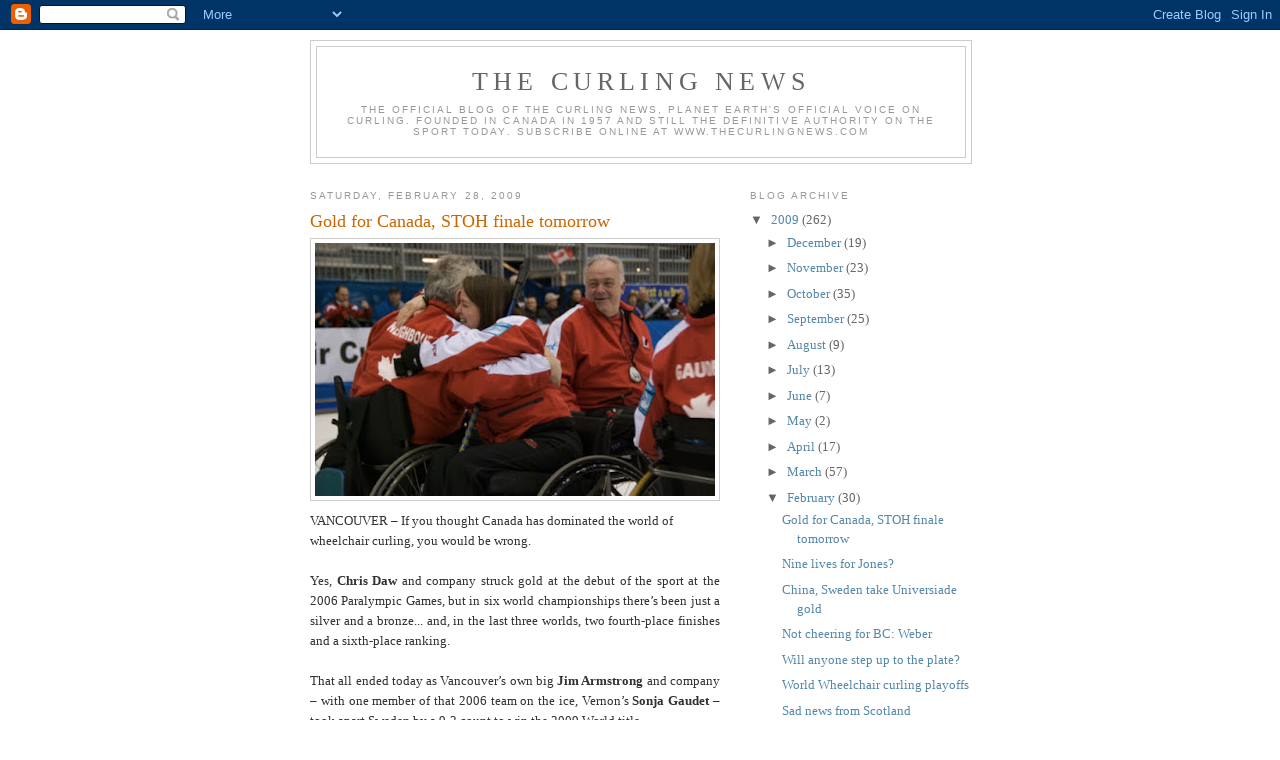

--- FILE ---
content_type: text/html; charset=UTF-8
request_url: https://curlnews.blogspot.com/2009/02/
body_size: 52905
content:
<!DOCTYPE html>
<html dir='ltr'>
<head>
<link href='https://www.blogger.com/static/v1/widgets/2944754296-widget_css_bundle.css' rel='stylesheet' type='text/css'/>
<meta content='text/html; charset=UTF-8' http-equiv='Content-Type'/>
<meta content='blogger' name='generator'/>
<link href='https://curlnews.blogspot.com/favicon.ico' rel='icon' type='image/x-icon'/>
<link href='http://curlnews.blogspot.com/2009/02/' rel='canonical'/>
<link rel="alternate" type="application/atom+xml" title="The Curling News - Atom" href="https://curlnews.blogspot.com/feeds/posts/default" />
<link rel="alternate" type="application/rss+xml" title="The Curling News - RSS" href="https://curlnews.blogspot.com/feeds/posts/default?alt=rss" />
<link rel="service.post" type="application/atom+xml" title="The Curling News - Atom" href="https://www.blogger.com/feeds/16646227/posts/default" />
<!--Can't find substitution for tag [blog.ieCssRetrofitLinks]-->
<meta content='http://curlnews.blogspot.com/2009/02/' property='og:url'/>
<meta content='The Curling News' property='og:title'/>
<meta content='The official Blog of The Curling News, planet Earth&#39;s official voice on curling. Founded in Canada in 1957 and still the definitive authority on the sport today.
Subscribe online at www.thecurlingnews.com' property='og:description'/>
<title>The Curling News: February 2009</title>
<style id='page-skin-1' type='text/css'><!--
/*
-----------------------------------------------
Blogger Template Style
Name:     Minima
Date:     26 Feb 2004
Updated by: Blogger Team
----------------------------------------------- */
/* Use this with templates/template-twocol.html */
body {
background:#ffffff;
margin:0;
color:#333333;
font:x-small Georgia Serif;
font-size/* */:/**/small;
font-size: /**/small;
text-align: center;
}
a:link {
color:#5588aa;
text-decoration:none;
}
a:visited {
color:#999999;
text-decoration:none;
}
a:hover {
color:#cc6600;
text-decoration:underline;
}
a img {
border-width:0;
}
/* Header
-----------------------------------------------
*/
#header-wrapper {
width:660px;
margin:0 auto 10px;
border:1px solid #cccccc;
}
#header-inner {
background-position: center;
margin-left: auto;
margin-right: auto;
}
#header {
margin: 5px;
border: 1px solid #cccccc;
text-align: center;
color:#666666;
}
#header h1 {
margin:5px 5px 0;
padding:15px 20px .25em;
line-height:1.2em;
text-transform:uppercase;
letter-spacing:.2em;
font: normal normal 200% Georgia, Serif;
}
#header a {
color:#666666;
text-decoration:none;
}
#header a:hover {
color:#666666;
}
#header .description {
margin:0 5px 5px;
padding:0 20px 15px;
max-width:700px;
text-transform:uppercase;
letter-spacing:.2em;
line-height: 1.4em;
font: normal normal 78% 'Trebuchet MS', Trebuchet, Arial, Verdana, Sans-serif;
color: #999999;
}
#header img {
margin-left: auto;
margin-right: auto;
}
/* Outer-Wrapper
----------------------------------------------- */
#outer-wrapper {
width: 660px;
margin:0 auto;
padding:10px;
text-align:left;
font: normal normal 100% Georgia, Serif;
}
#main-wrapper {
width: 410px;
float: left;
word-wrap: break-word; /* fix for long text breaking sidebar float in IE */
overflow: hidden;     /* fix for long non-text content breaking IE sidebar float */
}
#sidebar-wrapper {
width: 220px;
float: right;
word-wrap: break-word; /* fix for long text breaking sidebar float in IE */
overflow: hidden;      /* fix for long non-text content breaking IE sidebar float */
}
/* Headings
----------------------------------------------- */
h2 {
margin:1.5em 0 .75em;
font:normal normal 78% 'Trebuchet MS',Trebuchet,Arial,Verdana,Sans-serif;
line-height: 1.4em;
text-transform:uppercase;
letter-spacing:.2em;
color:#999999;
}
/* Posts
-----------------------------------------------
*/
h2.date-header {
margin:1.5em 0 .5em;
}
.post {
margin:.5em 0 1.5em;
border-bottom:1px dotted #cccccc;
padding-bottom:1.5em;
}
.post h3 {
margin:.25em 0 0;
padding:0 0 4px;
font-size:140%;
font-weight:normal;
line-height:1.4em;
color:#cc6600;
}
.post h3 a, .post h3 a:visited, .post h3 strong {
display:block;
text-decoration:none;
color:#cc6600;
font-weight:normal;
}
.post h3 strong, .post h3 a:hover {
color:#333333;
}
.post-body {
margin:0 0 .75em;
line-height:1.6em;
}
.post-body blockquote {
line-height:1.3em;
}
.post-footer {
margin: .75em 0;
color:#999999;
text-transform:uppercase;
letter-spacing:.1em;
font: normal normal 78% 'Trebuchet MS', Trebuchet, Arial, Verdana, Sans-serif;
line-height: 1.4em;
}
.comment-link {
margin-left:.6em;
}
.post img, table.tr-caption-container {
padding:4px;
border:1px solid #cccccc;
}
.tr-caption-container img {
border: none;
padding: 0;
}
.post blockquote {
margin:1em 20px;
}
.post blockquote p {
margin:.75em 0;
}
/* Comments
----------------------------------------------- */
#comments h4 {
margin:1em 0;
font-weight: bold;
line-height: 1.4em;
text-transform:uppercase;
letter-spacing:.2em;
color: #999999;
}
#comments-block {
margin:1em 0 1.5em;
line-height:1.6em;
}
#comments-block .comment-author {
margin:.5em 0;
}
#comments-block .comment-body {
margin:.25em 0 0;
}
#comments-block .comment-footer {
margin:-.25em 0 2em;
line-height: 1.4em;
text-transform:uppercase;
letter-spacing:.1em;
}
#comments-block .comment-body p {
margin:0 0 .75em;
}
.deleted-comment {
font-style:italic;
color:gray;
}
#blog-pager-newer-link {
float: left;
}
#blog-pager-older-link {
float: right;
}
#blog-pager {
text-align: center;
}
.feed-links {
clear: both;
line-height: 2.5em;
}
/* Sidebar Content
----------------------------------------------- */
.sidebar {
color: #666666;
line-height: 1.5em;
}
.sidebar ul {
list-style:none;
margin:0 0 0;
padding:0 0 0;
}
.sidebar li {
margin:0;
padding-top:0;
padding-right:0;
padding-bottom:.25em;
padding-left:15px;
text-indent:-15px;
line-height:1.5em;
}
.sidebar .widget, .main .widget {
border-bottom:1px dotted #cccccc;
margin:0 0 1.5em;
padding:0 0 1.5em;
}
.main .Blog {
border-bottom-width: 0;
}
/* Profile
----------------------------------------------- */
.profile-img {
float: left;
margin-top: 0;
margin-right: 5px;
margin-bottom: 5px;
margin-left: 0;
padding: 4px;
border: 1px solid #cccccc;
}
.profile-data {
margin:0;
text-transform:uppercase;
letter-spacing:.1em;
font: normal normal 78% 'Trebuchet MS', Trebuchet, Arial, Verdana, Sans-serif;
color: #999999;
font-weight: bold;
line-height: 1.6em;
}
.profile-datablock {
margin:.5em 0 .5em;
}
.profile-textblock {
margin: 0.5em 0;
line-height: 1.6em;
}
.profile-link {
font: normal normal 78% 'Trebuchet MS', Trebuchet, Arial, Verdana, Sans-serif;
text-transform: uppercase;
letter-spacing: .1em;
}
/* Footer
----------------------------------------------- */
#footer {
width:660px;
clear:both;
margin:0 auto;
padding-top:15px;
line-height: 1.6em;
text-transform:uppercase;
letter-spacing:.1em;
text-align: center;
}

--></style>
<link href='https://www.blogger.com/dyn-css/authorization.css?targetBlogID=16646227&amp;zx=cc01a169-e425-4b4b-afc9-3e1ec41a0e64' media='none' onload='if(media!=&#39;all&#39;)media=&#39;all&#39;' rel='stylesheet'/><noscript><link href='https://www.blogger.com/dyn-css/authorization.css?targetBlogID=16646227&amp;zx=cc01a169-e425-4b4b-afc9-3e1ec41a0e64' rel='stylesheet'/></noscript>
<meta name='google-adsense-platform-account' content='ca-host-pub-1556223355139109'/>
<meta name='google-adsense-platform-domain' content='blogspot.com'/>

</head>
<body>
<div class='navbar section' id='navbar'><div class='widget Navbar' data-version='1' id='Navbar1'><script type="text/javascript">
    function setAttributeOnload(object, attribute, val) {
      if(window.addEventListener) {
        window.addEventListener('load',
          function(){ object[attribute] = val; }, false);
      } else {
        window.attachEvent('onload', function(){ object[attribute] = val; });
      }
    }
  </script>
<div id="navbar-iframe-container"></div>
<script type="text/javascript" src="https://apis.google.com/js/platform.js"></script>
<script type="text/javascript">
      gapi.load("gapi.iframes:gapi.iframes.style.bubble", function() {
        if (gapi.iframes && gapi.iframes.getContext) {
          gapi.iframes.getContext().openChild({
              url: 'https://www.blogger.com/navbar/16646227?origin\x3dhttps://curlnews.blogspot.com',
              where: document.getElementById("navbar-iframe-container"),
              id: "navbar-iframe"
          });
        }
      });
    </script><script type="text/javascript">
(function() {
var script = document.createElement('script');
script.type = 'text/javascript';
script.src = '//pagead2.googlesyndication.com/pagead/js/google_top_exp.js';
var head = document.getElementsByTagName('head')[0];
if (head) {
head.appendChild(script);
}})();
</script>
</div></div>
<div id='outer-wrapper'><div id='wrap2'>
<!-- skip links for text browsers -->
<span id='skiplinks' style='display:none;'>
<a href='#main'>skip to main </a> |
      <a href='#sidebar'>skip to sidebar</a>
</span>
<div id='header-wrapper'>
<div class='header section' id='header'><div class='widget Header' data-version='1' id='Header1'>
<div id='header-inner'>
<div class='titlewrapper'>
<h1 class='title'>
<a href='https://curlnews.blogspot.com/'>
The Curling News
</a>
</h1>
</div>
<div class='descriptionwrapper'>
<p class='description'><span>The official Blog of The Curling News, planet Earth's official voice on curling. Founded in Canada in 1957 and still the definitive authority on the sport today.
Subscribe online at www.thecurlingnews.com</span></p>
</div>
</div>
</div></div>
</div>
<div id='content-wrapper'>
<div id='crosscol-wrapper' style='text-align:center'>
<div class='crosscol no-items section' id='crosscol'></div>
</div>
<div id='main-wrapper'>
<div class='main section' id='main'><div class='widget Blog' data-version='1' id='Blog1'>
<div class='blog-posts hfeed'>

          <div class="date-outer">
        
<h2 class='date-header'><span>Saturday, February 28, 2009</span></h2>

          <div class="date-posts">
        
<div class='post-outer'>
<div class='post hentry uncustomized-post-template' itemprop='blogPost' itemscope='itemscope' itemtype='http://schema.org/BlogPosting'>
<meta content='https://blogger.googleusercontent.com/img/b/R29vZ2xl/AVvXsEjGflAP-Hm4BJCIL9BUzV9gKh5U9oHN82s842l7gNtf5U4to1Ir1cuFpn2oTG_YACDNRETvl5K1lPMuzUgB3H2WFUtPjL0wKSJHZvIvbnF63N-fEbdgpnYegfJSmcZTZbOHypy8gA/s400/09WWhCC_CAN_hugs_sm.jpg' itemprop='image_url'/>
<meta content='16646227' itemprop='blogId'/>
<meta content='479257089479451238' itemprop='postId'/>
<a name='479257089479451238'></a>
<h3 class='post-title entry-title' itemprop='name'>
<a href='https://curlnews.blogspot.com/2009/02/gold-for-canada-stoh-finale-tomorrow.html'>Gold for Canada, STOH finale tomorrow</a>
</h3>
<div class='post-header'>
<div class='post-header-line-1'></div>
</div>
<div class='post-body entry-content' id='post-body-479257089479451238' itemprop='description articleBody'>
<a href="https://blogger.googleusercontent.com/img/b/R29vZ2xl/AVvXsEjGflAP-Hm4BJCIL9BUzV9gKh5U9oHN82s842l7gNtf5U4to1Ir1cuFpn2oTG_YACDNRETvl5K1lPMuzUgB3H2WFUtPjL0wKSJHZvIvbnF63N-fEbdgpnYegfJSmcZTZbOHypy8gA/s1600-h/09WWhCC_CAN_hugs_sm.jpg" onblur="try {parent.deselectBloggerImageGracefully();} catch(e) {}"><img alt="" border="0" id="BLOGGER_PHOTO_ID_5308291866449622050" src="https://blogger.googleusercontent.com/img/b/R29vZ2xl/AVvXsEjGflAP-Hm4BJCIL9BUzV9gKh5U9oHN82s842l7gNtf5U4to1Ir1cuFpn2oTG_YACDNRETvl5K1lPMuzUgB3H2WFUtPjL0wKSJHZvIvbnF63N-fEbdgpnYegfJSmcZTZbOHypy8gA/s400/09WWhCC_CAN_hugs_sm.jpg" style="margin: 0pt 10px 10px 0pt; float: left; cursor: pointer; width: 400px; height: 253px;" /></a>VANCOUVER &#8211; If you thought Canada has dominated the world of wheelchair curling, you would be wrong.<br /><div style="text-align: justify;"><br />Yes, <span style="font-weight: bold;">Chris Daw</span> and company struck gold at the debut of the sport at the 2006 Paralympic Games, but in six world championships there&#8217;s been just a silver and a bronze... and, in the last three worlds, two fourth-place finishes and a sixth-place ranking.<br /><br />That all ended today as Vancouver&#8217;s own big <span style="font-weight: bold;">Jim Armstrong</span> and company &#8211; with one member of that 2006 team on the ice, Vernon&#8217;s <span style="font-weight: bold;">Sonja Gaudet</span> &#8211; took apart Sweden by a 9-2 count to win the 2009 World title.<br /><br />Story <a href="http://slam.canoe.ca/Slam/Curling/2009/02/28/8574736-cp.html">here</a>.<br /><br />WCF photo by <span style="font-weight: bold;">Al Harvey</span>.<br /><br />Tomorrow: Canada versus B.C. at the Scotties.<br /><br />Ironic, <a href="http://www.winnipegfreepress.com/sports/curling/shes_such_a_drama_queen-40498747.html">according to one writer</a>, that it was <span style="font-weight: bold;">Marla Mallet</span> who allowed Team Canada into the party (playoffs) to begin with, where &#8220;they&#8217;ve been trashing the joint ever since... already knocked over the kitchen table, spilled red wine on the carpet and made a heck of a mess behind the couch.&#8221;<br /><br />To the winners: a trip <a href="http://www.wwcc2009.com/">to Korea</a>, a return to the 2010 STOH in Sault Ste. Marie, another two years of Sport Canada funding, a berth in the Canada Cup, lots of CTRS points, more Kruger jewelry and bragging rights.<br /><br />And all of it comes to you live, tomorrow night, for the first time on a prime time Sunday night... and <a href="http://www.tsn.ca/curling/">for the first time on TSN</a>.</div>
<div style='clear: both;'></div>
</div>
<div class='post-footer'>
<div class='post-footer-line post-footer-line-1'>
<span class='post-author vcard'>
Posted by
<span class='fn' itemprop='author' itemscope='itemscope' itemtype='http://schema.org/Person'>
<meta content='https://www.blogger.com/profile/13495850401015193026' itemprop='url'/>
<a class='g-profile' href='https://www.blogger.com/profile/13495850401015193026' rel='author' title='author profile'>
<span itemprop='name'>TCN</span>
</a>
</span>
</span>
<span class='post-timestamp'>
at
<meta content='http://curlnews.blogspot.com/2009/02/gold-for-canada-stoh-finale-tomorrow.html' itemprop='url'/>
<a class='timestamp-link' href='https://curlnews.blogspot.com/2009/02/gold-for-canada-stoh-finale-tomorrow.html' rel='bookmark' title='permanent link'><abbr class='published' itemprop='datePublished' title='2009-02-28T22:21:00-05:00'>2/28/2009 10:21:00 p.m.</abbr></a>
</span>
<span class='post-comment-link'>
<a class='comment-link' href='https://www.blogger.com/comment/fullpage/post/16646227/479257089479451238' onclick=''>
No comments:
  </a>
</span>
<span class='post-icons'>
<span class='item-control blog-admin pid-178580958'>
<a href='https://www.blogger.com/post-edit.g?blogID=16646227&postID=479257089479451238&from=pencil' title='Edit Post'>
<img alt='' class='icon-action' height='18' src='https://resources.blogblog.com/img/icon18_edit_allbkg.gif' width='18'/>
</a>
</span>
</span>
<div class='post-share-buttons goog-inline-block'>
</div>
</div>
<div class='post-footer-line post-footer-line-2'>
<span class='post-labels'>
Labels:
<a href='https://curlnews.blogspot.com/search/label/canada' rel='tag'>canada</a>,
<a href='https://curlnews.blogspot.com/search/label/curling' rel='tag'>curling</a>,
<a href='https://curlnews.blogspot.com/search/label/Jim%20Armstrong' rel='tag'>Jim Armstrong</a>,
<a href='https://curlnews.blogspot.com/search/label/marla%20mallett' rel='tag'>marla mallett</a>,
<a href='https://curlnews.blogspot.com/search/label/scotties' rel='tag'>scotties</a>,
<a href='https://curlnews.blogspot.com/search/label/Sonja%20Gaudet' rel='tag'>Sonja Gaudet</a>,
<a href='https://curlnews.blogspot.com/search/label/wheelchair%20curling' rel='tag'>wheelchair curling</a>
</span>
</div>
<div class='post-footer-line post-footer-line-3'>
<span class='post-location'>
</span>
</div>
</div>
</div>
</div>
<div class='post-outer'>
<div class='post hentry uncustomized-post-template' itemprop='blogPost' itemscope='itemscope' itemtype='http://schema.org/BlogPosting'>
<meta content='https://blogger.googleusercontent.com/img/b/R29vZ2xl/AVvXsEgt_r-eDVYsbdgIUmCzruw3yXUMKpcc6Whjm6U99u1qRtA0mQcFynQrK28udpP78BKxrdwVBnI_j0zYMAHzmZn1WpeZQJjm1wZoIQcRjqh3E_5fMvH82sTI8m8HPJ7cxDmcqHfO-g/s400/NineLivesJenn.jpg' itemprop='image_url'/>
<meta content='16646227' itemprop='blogId'/>
<meta content='1750733988325375034' itemprop='postId'/>
<a name='1750733988325375034'></a>
<h3 class='post-title entry-title' itemprop='name'>
<a href='https://curlnews.blogspot.com/2009/02/nine-lives-for-jones.html'>Nine lives for Jones?</a>
</h3>
<div class='post-header'>
<div class='post-header-line-1'></div>
</div>
<div class='post-body entry-content' id='post-body-1750733988325375034' itemprop='description articleBody'>
<a href="https://blogger.googleusercontent.com/img/b/R29vZ2xl/AVvXsEgt_r-eDVYsbdgIUmCzruw3yXUMKpcc6Whjm6U99u1qRtA0mQcFynQrK28udpP78BKxrdwVBnI_j0zYMAHzmZn1WpeZQJjm1wZoIQcRjqh3E_5fMvH82sTI8m8HPJ7cxDmcqHfO-g/s1600-h/NineLivesJenn.jpg" onblur="try {parent.deselectBloggerImageGracefully();} catch(e) {}"><img alt="" border="0" id="BLOGGER_PHOTO_ID_5307926220369084610" src="https://blogger.googleusercontent.com/img/b/R29vZ2xl/AVvXsEgt_r-eDVYsbdgIUmCzruw3yXUMKpcc6Whjm6U99u1qRtA0mQcFynQrK28udpP78BKxrdwVBnI_j0zYMAHzmZn1WpeZQJjm1wZoIQcRjqh3E_5fMvH82sTI8m8HPJ7cxDmcqHfO-g/s400/NineLivesJenn.jpg" style="margin: 0pt 10px 10px 0pt; float: left; cursor: pointer; width: 247px; height: 400px;" /></a><br /><br /><br /><br /><br /><br /><br /><br /><br /><br /><br /><br /><br /><br /><br /><br /><br /><br /><br /><br /><br /><br /><div style="text-align: justify;">Blogreaders may recall that we do like the earliest version of the U.S. rock band Aerosmith, although we truly despise one song of theirs... <a href="http://curlnews.blogspot.com/2007/12/germans-love-aerosmith.html">particularly after it has been played non-stop for a week</a>.<br /><br />After staring, mouths agape, at <a href="http://www.winnipegsun.com/sports/curling/2009/02/28/8565606-sun.html">yet another miraculous escape</a> for Team Canada&#8217;s <span style="font-weight: bold;">Jennifer Jones</span> yesterday &#8211; at the expense of the unfortunate spud Islanders &#8211; we reveal our curling interpretation of the VIP access pass to the 1997-98 Aerosmith &#8220;Nine Lives&#8221; Tour, above.<br /><br />Following their successful 2007-08 tour, Team Canada&#8217;s 2008-09 tour of intimidating the opposition is once again in full gear, and the question remains: can anyone stop this team?<br /><br />If they&#8217;re playing well, the answer is clear &#8211; no.<br /><br />If they&#8217;re struggling, the answer still seems to be &#8211; no.<br /><br />Will Saskatchewan &#8211; another team that wears green &#8211; be able to derail the train today?</div>
<div style='clear: both;'></div>
</div>
<div class='post-footer'>
<div class='post-footer-line post-footer-line-1'>
<span class='post-author vcard'>
Posted by
<span class='fn' itemprop='author' itemscope='itemscope' itemtype='http://schema.org/Person'>
<meta content='https://www.blogger.com/profile/13495850401015193026' itemprop='url'/>
<a class='g-profile' href='https://www.blogger.com/profile/13495850401015193026' rel='author' title='author profile'>
<span itemprop='name'>TCN</span>
</a>
</span>
</span>
<span class='post-timestamp'>
at
<meta content='http://curlnews.blogspot.com/2009/02/nine-lives-for-jones.html' itemprop='url'/>
<a class='timestamp-link' href='https://curlnews.blogspot.com/2009/02/nine-lives-for-jones.html' rel='bookmark' title='permanent link'><abbr class='published' itemprop='datePublished' title='2009-02-28T14:01:00-05:00'>2/28/2009 02:01:00 p.m.</abbr></a>
</span>
<span class='post-comment-link'>
<a class='comment-link' href='https://www.blogger.com/comment/fullpage/post/16646227/1750733988325375034' onclick=''>
No comments:
  </a>
</span>
<span class='post-icons'>
<span class='item-control blog-admin pid-178580958'>
<a href='https://www.blogger.com/post-edit.g?blogID=16646227&postID=1750733988325375034&from=pencil' title='Edit Post'>
<img alt='' class='icon-action' height='18' src='https://resources.blogblog.com/img/icon18_edit_allbkg.gif' width='18'/>
</a>
</span>
</span>
<div class='post-share-buttons goog-inline-block'>
</div>
</div>
<div class='post-footer-line post-footer-line-2'>
<span class='post-labels'>
Labels:
<a href='https://curlnews.blogspot.com/search/label/aerosmith' rel='tag'>aerosmith</a>,
<a href='https://curlnews.blogspot.com/search/label/curling' rel='tag'>curling</a>,
<a href='https://curlnews.blogspot.com/search/label/jennifer%20jones' rel='tag'>jennifer jones</a>
</span>
</div>
<div class='post-footer-line post-footer-line-3'>
<span class='post-location'>
</span>
</div>
</div>
</div>
</div>
<div class='post-outer'>
<div class='post hentry uncustomized-post-template' itemprop='blogPost' itemscope='itemscope' itemtype='http://schema.org/BlogPosting'>
<meta content='https://blogger.googleusercontent.com/img/b/R29vZ2xl/AVvXsEjo9pfxiBplfGVHk37gEj-LzKEdLPfYXE4y6trIbef-SAveoVsHY6Rs-L-Ay60hvpM0OAdu-InlK-r5fHDWnvJPvzfol8gtk_uTtDjWM952l_twnPU_iNU3RNTm_qe6RKGqRqxHtg/s400/Harbin_officials.jpg' itemprop='image_url'/>
<meta content='16646227' itemprop='blogId'/>
<meta content='3747663619689389932' itemprop='postId'/>
<a name='3747663619689389932'></a>
<h3 class='post-title entry-title' itemprop='name'>
<a href='https://curlnews.blogspot.com/2009/02/china-sweden-take-universiade-gold.html'>China, Sweden take Universiade gold</a>
</h3>
<div class='post-header'>
<div class='post-header-line-1'></div>
</div>
<div class='post-body entry-content' id='post-body-3747663619689389932' itemprop='description articleBody'>
<a href="https://blogger.googleusercontent.com/img/b/R29vZ2xl/AVvXsEjo9pfxiBplfGVHk37gEj-LzKEdLPfYXE4y6trIbef-SAveoVsHY6Rs-L-Ay60hvpM0OAdu-InlK-r5fHDWnvJPvzfol8gtk_uTtDjWM952l_twnPU_iNU3RNTm_qe6RKGqRqxHtg/s1600-h/Harbin_officials.jpg" onblur="try {parent.deselectBloggerImageGracefully();} catch(e) {}"><img alt="" border="0" id="BLOGGER_PHOTO_ID_5307762932564591666" src="https://blogger.googleusercontent.com/img/b/R29vZ2xl/AVvXsEjo9pfxiBplfGVHk37gEj-LzKEdLPfYXE4y6trIbef-SAveoVsHY6Rs-L-Ay60hvpM0OAdu-InlK-r5fHDWnvJPvzfol8gtk_uTtDjWM952l_twnPU_iNU3RNTm_qe6RKGqRqxHtg/s400/Harbin_officials.jpg" style="margin: 0pt 10px 10px 0pt; float: left; cursor: pointer; width: 400px; height: 240px;" /></a><br /><br /><br /><br /><br /><br /><br /><br /><br /><br /><br /><br /><br /><br /><span style="font-style: italic;">by Paul Webster</span><br /><br /><div style="text-align: justify;">HARBIN, China &#8211; Hats off to the Chinese women, skipped by <span style="font-weight: bold;">Bingyu Wang</span>, who pulled off the win in the gold medal game here in Harbin, China. They are the 2009 World University Games champions and met the expectations of their top ranked status!<br /><br />Likewise to the Swedish men&#8217;s team, led by <span style="font-weight: bold;">Niklas &#8220;I&#8217;m Not Scottish&#8221; Edin</span>. Great team all week, and a great finish.<br /><br />For the match details, head to <a href="http://www.worldcurling.org/2009-Feb26-WUG.htm">this great WCF page</a>.<br /><br />I want to acknowledge the unbelievable accomplishment of the Canadian women&#8217;s team, skipped by <span style="font-weight: bold;">Hollie Nicol</span>, who earned the silver. To take the top seeding into the playoffs (with an undefeated record), win the semifinal and then take the world number two team to the 10th end in a world championship is remarkable, and something these five ladies and coach <span style="font-weight: bold;">John Nicol</span> should be extremely proud of.<br /><br />I know the result is perhaps not the storybook ending they were dreaming about, however in the years to come it will be pretty cool for them to know that they competed toe-to-toe against the world&#8217;s best.<br /><br />The game had its share of big shots and big misses and Canada seemed to want to recreate their <a href="http://curlnews.blogspot.com/2009/02/china-canada-into-harbin-finals.html">comeback in the semifinal</a>, but the Chinese simply kept pressing and eventually out-shot their opponents.<br /><br />I want to congratulate this team and their coaches for the amount of work they have put into this team, and this tournament.<br /><br />The ice conditions were fantastic, again, and now we thank the icemakers : <span style="font-weight: bold;">Scott Henderson</span> of Scotland and <span style="font-weight: bold;">Doug Wright</span> of Canada. After a chat with Doug during the final it was amazing to hear some of the difficulties they experienced during this championship that we simply didn&#8217;t realize &#8211; everything from a dripping roof to broken windows?! &#8211; when everything had been promised to be &#8220;okay&#8221;. They even ended up tarping the ice the night before the finals, to ensure no water would drip onto it.<br /><br />I want to take this opportunity, as well, to apologize for my somewhat shortsighted comments regarding practicing with new sets of rocks prior to the finals (see above link). <span style="font-weight: bold;">Keith Wendorf</span>, the WCF Technical Consultant to this FISU championship, informed me that this has never been the case at a world championship and I simply had my facts wrong. Okay!<br /><br />As well, adding one to two hours of additional ice time at night would definitely put a stress on our ice technicians and officials. Now, if given the chance, I would still love the opportunity to take a new set of rocks and practice with them... Keith, if you&#8217;re reading...? We will simply have to do a better job of matching stones next time.<br /><br />This is China&#8217;s first big international competition and they have done a fantastic job. A competition like this defiitely starts at the top and kudos to <span style="font-weight: bold;">Li Dongyang</span>, General Secretary of the Chinese Curling Association (the CCA of China!).  I also want to thank Scotland&#8217;s <span style="font-weight: bold;">Jeannette Johnson</span>, FISU Representative, who has a tremendous amount of experience with world curling events and was able to guide a new organizing committee with, what seemed from the outside, a degree of strong success. Of course we will never know all the hard work &#8211; and headaches &#8211; that went on behind the scenes.<br /><br />Thanks as well to Keith, who is also the Director of Competitions for the WCF, for his hard work behind the scenes. I have known Keith since 1993 and I think his schedule gets busier every year. His work supporting the officials and organizing committee definitely brings some professionalism and player/coach background to every event, and I know this is appreciated by the coaches and athletes alike.<br /><br /><span style="font-weight: bold;">Donna Stadzell</span> and her crew of <span style="font-weight: bold;">Mary Pat </span>and <span style="font-weight: bold;">Urs</span> ensured everything was looked after on the offciating side of things, and we really didn&#8217;t have a hiccup all week. They took a rookie force of officials and made it look like a veteran squad (see photo).<br /><br />Hey, can anyone see Keith in that photo? Even if you click to zoom in?  :-)<br /><br />We have a couple of days left here in Harbin, which will see the entire Canadian contingent head to the Harbin Tiger Zoo. A rumoured four hundred tigers await, and livestock that is sent in for feeding... all while you stare from a safari bus.<br /><br />Not sure I&#8217;ll be blogging about that!</div>
<div style='clear: both;'></div>
</div>
<div class='post-footer'>
<div class='post-footer-line post-footer-line-1'>
<span class='post-author vcard'>
Posted by
<span class='fn' itemprop='author' itemscope='itemscope' itemtype='http://schema.org/Person'>
<meta content='https://www.blogger.com/profile/13495850401015193026' itemprop='url'/>
<a class='g-profile' href='https://www.blogger.com/profile/13495850401015193026' rel='author' title='author profile'>
<span itemprop='name'>TCN</span>
</a>
</span>
</span>
<span class='post-timestamp'>
at
<meta content='http://curlnews.blogspot.com/2009/02/china-sweden-take-universiade-gold.html' itemprop='url'/>
<a class='timestamp-link' href='https://curlnews.blogspot.com/2009/02/china-sweden-take-universiade-gold.html' rel='bookmark' title='permanent link'><abbr class='published' itemprop='datePublished' title='2009-02-28T03:27:00-05:00'>2/28/2009 03:27:00 a.m.</abbr></a>
</span>
<span class='post-comment-link'>
<a class='comment-link' href='https://www.blogger.com/comment/fullpage/post/16646227/3747663619689389932' onclick=''>
No comments:
  </a>
</span>
<span class='post-icons'>
<span class='item-control blog-admin pid-178580958'>
<a href='https://www.blogger.com/post-edit.g?blogID=16646227&postID=3747663619689389932&from=pencil' title='Edit Post'>
<img alt='' class='icon-action' height='18' src='https://resources.blogblog.com/img/icon18_edit_allbkg.gif' width='18'/>
</a>
</span>
</span>
<div class='post-share-buttons goog-inline-block'>
</div>
</div>
<div class='post-footer-line post-footer-line-2'>
<span class='post-labels'>
Labels:
<a href='https://curlnews.blogspot.com/search/label/Bingyu%20Wang' rel='tag'>Bingyu Wang</a>,
<a href='https://curlnews.blogspot.com/search/label/china' rel='tag'>china</a>,
<a href='https://curlnews.blogspot.com/search/label/curling' rel='tag'>curling</a>,
<a href='https://curlnews.blogspot.com/search/label/harbin' rel='tag'>harbin</a>,
<a href='https://curlnews.blogspot.com/search/label/Hollie%20Nicol' rel='tag'>Hollie Nicol</a>,
<a href='https://curlnews.blogspot.com/search/label/Keith%20Wendorf' rel='tag'>Keith Wendorf</a>,
<a href='https://curlnews.blogspot.com/search/label/Niklas%20Edin' rel='tag'>Niklas Edin</a>,
<a href='https://curlnews.blogspot.com/search/label/University%20Games' rel='tag'>University Games</a>,
<a href='https://curlnews.blogspot.com/search/label/Winter%20Universiade' rel='tag'>Winter Universiade</a>
</span>
</div>
<div class='post-footer-line post-footer-line-3'>
<span class='post-location'>
</span>
</div>
</div>
</div>
</div>

          </div></div>
        

          <div class="date-outer">
        
<h2 class='date-header'><span>Friday, February 27, 2009</span></h2>

          <div class="date-posts">
        
<div class='post-outer'>
<div class='post hentry uncustomized-post-template' itemprop='blogPost' itemscope='itemscope' itemtype='http://schema.org/BlogPosting'>
<meta content='https://blogger.googleusercontent.com/img/b/R29vZ2xl/AVvXsEgr-sFo5cBht7shBol1lKxgr045oDaf7WOzIO5fmCfcSyhzuu7lkxF8ATgZRR8TYncmzSokLxpGjRXaLtPhIpk2aln1dlFg_1iSGnRWcVFIkafvJUatKEbZzhLl1xgGMYqdQQbjhA/s400/09STOH_Mallett1_sm.jpg' itemprop='image_url'/>
<meta content='16646227' itemprop='blogId'/>
<meta content='8192241630112143198' itemprop='postId'/>
<a name='8192241630112143198'></a>
<h3 class='post-title entry-title' itemprop='name'>
<a href='https://curlnews.blogspot.com/2009/02/not-cheering-for-bc-weber.html'>Not cheering for BC: Weber</a>
</h3>
<div class='post-header'>
<div class='post-header-line-1'></div>
</div>
<div class='post-body entry-content' id='post-body-8192241630112143198' itemprop='description articleBody'>
<a href="https://blogger.googleusercontent.com/img/b/R29vZ2xl/AVvXsEgr-sFo5cBht7shBol1lKxgr045oDaf7WOzIO5fmCfcSyhzuu7lkxF8ATgZRR8TYncmzSokLxpGjRXaLtPhIpk2aln1dlFg_1iSGnRWcVFIkafvJUatKEbZzhLl1xgGMYqdQQbjhA/s1600-h/09STOH_Mallett1_sm.jpg" onblur="try {parent.deselectBloggerImageGracefully();} catch(e) {}"><img alt="" border="0" id="BLOGGER_PHOTO_ID_5307658081495819458" src="https://blogger.googleusercontent.com/img/b/R29vZ2xl/AVvXsEgr-sFo5cBht7shBol1lKxgr045oDaf7WOzIO5fmCfcSyhzuu7lkxF8ATgZRR8TYncmzSokLxpGjRXaLtPhIpk2aln1dlFg_1iSGnRWcVFIkafvJUatKEbZzhLl1xgGMYqdQQbjhA/s400/09STOH_Mallett1_sm.jpg" style="margin: 0pt 10px 10px 0pt; float: left; cursor: pointer; width: 400px; height: 266px;" /></a><br /><br /><br /><br /><br /><br /><br /><br /><br /><br /><br /><br /><br /><br /><br /><div style="text-align: justify;">Say hello to yet another TCN blogger, folks.<br /><br /><span style="font-weight: bold;">Margo Weber</span> is a competitive curler from Calgary and an avid observer... most recently from her couch, as she is taking time away from the ice lanes to raise a family. In her first effort, she says she knows whom she is NOT cheering for in Victoria...<br /><br /><br /><span style="font-style: italic;">by Margo Weber</span><br /><br />It&#8217;s probably no surprise to <span style="font-weight: bold;">Marla Mallett</span> that her team from BC has made the 1-2 playoff game at the 2009 Scotties Tournament of Hearts. But I bet it&#8217;s a surprise to everyone else.<br /><br />In a field that included Team Canada&#8217;s <span style="font-weight: bold;">Jennifer Jones</span>, Saskatoon&#8217;s <span style="font-weight: bold;">Stephanie Lawton</span> and Calgary&#8217;s <span style="font-weight: bold;">Cheryl Bernard</span>, the play of Team BC has been no less than remarkable.<br /><br />So can BC hold up their first place status and win one of two chances to make the final? This team made the 1-2 game by virtue of their eighth win on Wednesday night, however has subsequently lost their last two round robin games. If they can&#8217;t get things back on track, it&#8217;s going to be a long summer of what-ifs for Mallett and her squad from the Vancouver Curling Club.<br /><br />Mallett (Kruger Products Ltd. photo above by <span style="font-weight: bold;">Andrew Klaver</span>) has certainly not let the extra pressure of being the home team diminish their chances. They don&#8217;t even seem to care what the crowd thinks.<br /><br />They chose not to participate in the Ford Hot Shots at the beginning of the week because they feared it would be a distraction from the real goal &#8211; winning the Scotties.<br /><br />Mallett also plays a less-than-crowd-pleasing style of game that is unbelievably boring and pretty lame for the fans. So they are less concerned about the event sponsors and the crowd, and more concerned with their own play. Fair enough.<br /><br />But Mallett herself got distracted enough in last night&#8217;s round robin game against Team Canada that she actually stopped herself in the hack, got up and refocused. Apparently bothered by some opposition team movement at the other end of the sheet, she was later shown jawing to <span style="font-weight: bold;">Cathy Overton-Clapham</span> about holding still.<br /><br />Was Cathy O doing the hokey pokey? How could someone of this curling calibre be so easily distracted over something so minute?<br /><br />For those that watched the TSN telecast, you heard <span style="font-weight: bold;">Linda Moore</span> comment how Mallett had to refocus quite a few times in the BC provincials due to minor distractions. Shouldn't something as trivial as a little movement in the background not bother her at this point?<br /><br />Yeesh, this is the home team, and the crowd is cheering &#8220;British Columbia&#8221; every five seconds. Yet she feels the need to talk to Cathy O about her movements. Weird.<br /><br />Okay, so let&#8217;s pretend BC does win tonight &#8211; or in the semi &#8211; and then faces one of three really good teams in the final. And let&#8217;s pretend she even wins that and goes on to represent Canada at the Worlds in Korea. How will she fare?<br /><br />As a fan of Canadian curling, my support will certainly be behind her in hopes that she captures the world title. But I would be a little nervous about their chances.<br /><br />First, this is a very defensive team, and the Victoria ice seems to lend to this style of play. But the ice in Korea is sure to be completely different than ice at home &#8211; isn&#8217;t it? &#8211; and the question is: would they be able to adjust?<br /><br />Second, if Mallett is easily distracted by other teams, the World Championship will not be the place for her. International teams are very different from Canadian teams. If you want to see a bunch of ladies jumping up and down, and high fiving just for making a hit and roll &#8211; watch a few games at the Worlds.<br /><br />I&#8217;m going to have to throw my hopes behind a team that isn&#8217;t afraid to mix it up. Best of luck to Team BC in their quest, but I want a Canadian gold in Korea, and I&#8217;m going to have to cheer for someone else. How about someone like Quebec&#8217;s <span style="font-weight: bold;">Marie-France Larouche</span> who puts the broom on the edge of the eight foot, goes down to the other end of the sheet and draws to the can without blinking an eye. Typical Mallett strategy would be to scan the house for any cross-house double so that she doesn&#8217;t have to draw.<br /><br />Or how about Saskatchewan, which has the major distraction of an illness in the family of the skip and third, yet has still rallied to a third-place round robin finish despite losing their first three games?<br /><br />Or Team Canada, an absolute powerhouse in women&#8217;s curling which has the major distraction of being Team Canada? Even when these girls are struggling they just plain refuse to roll over and die themselves, as we saw in last year&#8217;s STOH and just a few minutes ago, in the 2009 tiebreaker against poor PEI.<br /><br />There are so many great teams in the Scotties this year that I just don&#8217;t have it in me this time to cheer for the home province. Sorry, BC.</div>
<div style='clear: both;'></div>
</div>
<div class='post-footer'>
<div class='post-footer-line post-footer-line-1'>
<span class='post-author vcard'>
Posted by
<span class='fn' itemprop='author' itemscope='itemscope' itemtype='http://schema.org/Person'>
<meta content='https://www.blogger.com/profile/13495850401015193026' itemprop='url'/>
<a class='g-profile' href='https://www.blogger.com/profile/13495850401015193026' rel='author' title='author profile'>
<span itemprop='name'>TCN</span>
</a>
</span>
</span>
<span class='post-timestamp'>
at
<meta content='http://curlnews.blogspot.com/2009/02/not-cheering-for-bc-weber.html' itemprop='url'/>
<a class='timestamp-link' href='https://curlnews.blogspot.com/2009/02/not-cheering-for-bc-weber.html' rel='bookmark' title='permanent link'><abbr class='published' itemprop='datePublished' title='2009-02-27T20:35:00-05:00'>2/27/2009 08:35:00 p.m.</abbr></a>
</span>
<span class='post-comment-link'>
<a class='comment-link' href='https://www.blogger.com/comment/fullpage/post/16646227/8192241630112143198' onclick=''>
6 comments:
  </a>
</span>
<span class='post-icons'>
<span class='item-control blog-admin pid-178580958'>
<a href='https://www.blogger.com/post-edit.g?blogID=16646227&postID=8192241630112143198&from=pencil' title='Edit Post'>
<img alt='' class='icon-action' height='18' src='https://resources.blogblog.com/img/icon18_edit_allbkg.gif' width='18'/>
</a>
</span>
</span>
<div class='post-share-buttons goog-inline-block'>
</div>
</div>
<div class='post-footer-line post-footer-line-2'>
<span class='post-labels'>
Labels:
<a href='https://curlnews.blogspot.com/search/label/cathy%20overton-clapham' rel='tag'>cathy overton-clapham</a>,
<a href='https://curlnews.blogspot.com/search/label/Cheryl%20Bernard' rel='tag'>Cheryl Bernard</a>,
<a href='https://curlnews.blogspot.com/search/label/curling' rel='tag'>curling</a>,
<a href='https://curlnews.blogspot.com/search/label/jennifer%20jones' rel='tag'>jennifer jones</a>,
<a href='https://curlnews.blogspot.com/search/label/linda%20moore' rel='tag'>linda moore</a>,
<a href='https://curlnews.blogspot.com/search/label/Marie-France%20Larouche' rel='tag'>Marie-France Larouche</a>,
<a href='https://curlnews.blogspot.com/search/label/marla%20mallett' rel='tag'>marla mallett</a>,
<a href='https://curlnews.blogspot.com/search/label/scotties' rel='tag'>scotties</a>,
<a href='https://curlnews.blogspot.com/search/label/Stefanie%20Lawton' rel='tag'>Stefanie Lawton</a>
</span>
</div>
<div class='post-footer-line post-footer-line-3'>
<span class='post-location'>
</span>
</div>
</div>
</div>
</div>
<div class='post-outer'>
<div class='post hentry uncustomized-post-template' itemprop='blogPost' itemscope='itemscope' itemtype='http://schema.org/BlogPosting'>
<meta content='https://blogger.googleusercontent.com/img/b/R29vZ2xl/AVvXsEhRC05JkkT2CzO-1e7C2hzWvjT0U-ofUfl_wqmlX_c7v6aehRxsFcnvbD4J7GTSQ-0acb8rb9azAQc48WTtjfzPX0XKgyEyPLdbbXj2E4NOTxdnFaPaDmGy_s-iJIAP05hcOa5WmQ/s400/09STOH_Larouche1_sm.jpg' itemprop='image_url'/>
<meta content='16646227' itemprop='blogId'/>
<meta content='8968783321441098912' itemprop='postId'/>
<a name='8968783321441098912'></a>
<h3 class='post-title entry-title' itemprop='name'>
<a href='https://curlnews.blogspot.com/2009/02/will-anyone-step-up-to-plate.html'>Will anyone step up to the plate?</a>
</h3>
<div class='post-header'>
<div class='post-header-line-1'></div>
</div>
<div class='post-body entry-content' id='post-body-8968783321441098912' itemprop='description articleBody'>
<a href="https://blogger.googleusercontent.com/img/b/R29vZ2xl/AVvXsEhRC05JkkT2CzO-1e7C2hzWvjT0U-ofUfl_wqmlX_c7v6aehRxsFcnvbD4J7GTSQ-0acb8rb9azAQc48WTtjfzPX0XKgyEyPLdbbXj2E4NOTxdnFaPaDmGy_s-iJIAP05hcOa5WmQ/s1600-h/09STOH_Larouche1_sm.jpg" onblur="try {parent.deselectBloggerImageGracefully();} catch(e) {}"><img alt="" border="0" id="BLOGGER_PHOTO_ID_5307609945365069666" src="https://blogger.googleusercontent.com/img/b/R29vZ2xl/AVvXsEhRC05JkkT2CzO-1e7C2hzWvjT0U-ofUfl_wqmlX_c7v6aehRxsFcnvbD4J7GTSQ-0acb8rb9azAQc48WTtjfzPX0XKgyEyPLdbbXj2E4NOTxdnFaPaDmGy_s-iJIAP05hcOa5WmQ/s400/09STOH_Larouche1_sm.jpg" style="margin: 0pt 10px 10px 0pt; float: left; cursor: pointer; width: 400px; height: 363px;" /></a><span style="font-style: italic;">by Elaine Dagg-Jackson</span><br /><br /><div style="text-align: justify;">VICTORIA &#8211; Who is going to win this Scotties Tournament of Hearts?<br /><br />That&#8217;s the question everyone is asking here in Victoria as the final days of this 2009 championship unfold.While BC&#8217;s <span style="font-weight: bold;">Marla Mallett</span> clearly dominated the leaderboard all week, she lost her last two games and, well, we all know that when it comes to the playoffs, anything can happen.<br /><br />This was clearly illustrated just last year when <span style="font-weight: bold;">Jennifer Jones</span> upset the rock-steady <span style="font-weight: bold;">Shannon Kleibrink</span> in a stunning last-rock final. With every game on the final day of round-robin play crucial to the standings, there remains five teams &#8211; B.C., Quebec (Kruger Products Ltd. photo of <span style="font-weight: bold;">Marie-France Larouche</span> by <span style="font-weight: bold;">Andrew Klaver</span>), Saskatchewan, P.E.I and Canada &#8211; in contention become the 2009 Canadian champs.<br /><br />For now, a few teams are able to grab some much needed rest. I chatted with one of the athletes who qualified for the three-four playoff last night and while she was clearly elated with a strong finish, she declared &#8220;I&#8217;m just so exhausted!&#8221;<br /><br />My friend <span style="font-weight: bold;">Luann Krawetz</span>, who happens to be a University of Victoria basketball hall-of-famer, watched the game with me last night and her grasp of curling performance always amazes me.<br /><br />She says curling is the only sport that places such demands on athletes where they need to excel physically, mentally and spiritually over such a long period of time. Where basketball athletes will play one game every other day in a four- or five-game series, curling athletes play two three-hou games per day in a 12-team round robin.<br /><br />&#8220;It&#8217;s incredible!&#8221; says Lu.<br /><br />It is much more fun watching the game with Luann, ever since I taught her not to yell &#8220;miss!&#8221; like they do for a free throw in basketball!<br /><br />I&#8217;ve been more than a little surprised that the field here remains wide open. No one has stepped up to the plate to serve notice that they are really challenging for the title, and the trip to the Worlds in Korea.<br /><br />From my perspective, B.C. has been the steadiest team this week, demonstrating patience, a calm and focused demeanor, and a full grasp of how to successfully play the conditions.<br /><br />Saskatchewan has been gathering momentum and P.E.I, Canada and Quebec are all certainly playing well now &#8211; particularly the Islanders, who are up 4-2 on Team Canada at the fifth-end break of the tiebreaker!<br /><br />It sounds obvious, but I feel the team that really embraces the ice conditions and the environment in the final games will come out on top.<br /><br />It was fabulous to see so many of the teams letting off some steam in the Heart Stop Lounge last night. The music was great, the atmosphere fun and my daughter Steph was kept busy answering those all important questions from the sidelined Scotties participants of what to see and do in Victoria... and where the best shopping was, now that they finally have time to enjoy it!</div>
<div style='clear: both;'></div>
</div>
<div class='post-footer'>
<div class='post-footer-line post-footer-line-1'>
<span class='post-author vcard'>
Posted by
<span class='fn' itemprop='author' itemscope='itemscope' itemtype='http://schema.org/Person'>
<meta content='https://www.blogger.com/profile/13495850401015193026' itemprop='url'/>
<a class='g-profile' href='https://www.blogger.com/profile/13495850401015193026' rel='author' title='author profile'>
<span itemprop='name'>TCN</span>
</a>
</span>
</span>
<span class='post-timestamp'>
at
<meta content='http://curlnews.blogspot.com/2009/02/will-anyone-step-up-to-plate.html' itemprop='url'/>
<a class='timestamp-link' href='https://curlnews.blogspot.com/2009/02/will-anyone-step-up-to-plate.html' rel='bookmark' title='permanent link'><abbr class='published' itemprop='datePublished' title='2009-02-27T17:32:00-05:00'>2/27/2009 05:32:00 p.m.</abbr></a>
</span>
<span class='post-comment-link'>
<a class='comment-link' href='https://www.blogger.com/comment/fullpage/post/16646227/8968783321441098912' onclick=''>
No comments:
  </a>
</span>
<span class='post-icons'>
<span class='item-control blog-admin pid-178580958'>
<a href='https://www.blogger.com/post-edit.g?blogID=16646227&postID=8968783321441098912&from=pencil' title='Edit Post'>
<img alt='' class='icon-action' height='18' src='https://resources.blogblog.com/img/icon18_edit_allbkg.gif' width='18'/>
</a>
</span>
</span>
<div class='post-share-buttons goog-inline-block'>
</div>
</div>
<div class='post-footer-line post-footer-line-2'>
<span class='post-labels'>
Labels:
<a href='https://curlnews.blogspot.com/search/label/curling' rel='tag'>curling</a>,
<a href='https://curlnews.blogspot.com/search/label/Elaine%20Dagg-Jackson' rel='tag'>Elaine Dagg-Jackson</a>,
<a href='https://curlnews.blogspot.com/search/label/jennifer%20jones' rel='tag'>jennifer jones</a>,
<a href='https://curlnews.blogspot.com/search/label/kleibrink' rel='tag'>kleibrink</a>,
<a href='https://curlnews.blogspot.com/search/label/Marie-France%20Larouche' rel='tag'>Marie-France Larouche</a>,
<a href='https://curlnews.blogspot.com/search/label/marla%20mallett' rel='tag'>marla mallett</a>,
<a href='https://curlnews.blogspot.com/search/label/P.E.I.' rel='tag'>P.E.I.</a>,
<a href='https://curlnews.blogspot.com/search/label/scotties' rel='tag'>scotties</a>,
<a href='https://curlnews.blogspot.com/search/label/victoria' rel='tag'>victoria</a>
</span>
</div>
<div class='post-footer-line post-footer-line-3'>
<span class='post-location'>
</span>
</div>
</div>
</div>
</div>

          </div></div>
        

          <div class="date-outer">
        
<h2 class='date-header'><span>Thursday, February 26, 2009</span></h2>

          <div class="date-posts">
        
<div class='post-outer'>
<div class='post hentry uncustomized-post-template' itemprop='blogPost' itemscope='itemscope' itemtype='http://schema.org/BlogPosting'>
<meta content='https://blogger.googleusercontent.com/img/b/R29vZ2xl/AVvXsEgigVtTlJCJAC5WMH7CAw5aYm9wfoQNEc6Z_vRlzjtatmtqARsPdBt_beNoD43Lwi7durxMOCTwI3fboM7ytXpMrYezC0MtVkv54FUwXk97D4B9MtFS2XOmCXTvBHPc0Mkm2puYyw/s400/Jim+Armstrong.jpg' itemprop='image_url'/>
<meta content='16646227' itemprop='blogId'/>
<meta content='5795975055557530241' itemprop='postId'/>
<a name='5795975055557530241'></a>
<h3 class='post-title entry-title' itemprop='name'>
<a href='https://curlnews.blogspot.com/2009/02/world-wheelchair-curling-playoffs.html'>World Wheelchair curling playoffs</a>
</h3>
<div class='post-header'>
<div class='post-header-line-1'></div>
</div>
<div class='post-body entry-content' id='post-body-5795975055557530241' itemprop='description articleBody'>
<a href="https://blogger.googleusercontent.com/img/b/R29vZ2xl/AVvXsEgigVtTlJCJAC5WMH7CAw5aYm9wfoQNEc6Z_vRlzjtatmtqARsPdBt_beNoD43Lwi7durxMOCTwI3fboM7ytXpMrYezC0MtVkv54FUwXk97D4B9MtFS2XOmCXTvBHPc0Mkm2puYyw/s1600-h/Jim+Armstrong.jpg" onblur="try {parent.deselectBloggerImageGracefully();} catch(e) {}"><img alt="" border="0" id="BLOGGER_PHOTO_ID_5307329872464740786" src="https://blogger.googleusercontent.com/img/b/R29vZ2xl/AVvXsEgigVtTlJCJAC5WMH7CAw5aYm9wfoQNEc6Z_vRlzjtatmtqARsPdBt_beNoD43Lwi7durxMOCTwI3fboM7ytXpMrYezC0MtVkv54FUwXk97D4B9MtFS2XOmCXTvBHPc0Mkm2puYyw/s400/Jim+Armstrong.jpg" style="margin: 0pt 10px 10px 0pt; float: left; cursor: pointer; width: 267px; height: 400px;" /></a><br /><br /><br /><br /><br /><br /><br /><br /><br /><br /><br /><br /><br /><br /><br /><br /><br /><br /><br /><br /><br /><br /><div style="text-align: justify;">VANCOUVER &#8211; So your curling fandom revolves around the Scotties, does it?<br /><br />Did you know there is a Canadian team battling in a world championship right now? And in relative obscurity? And in British Columbia, not far from the Victoria STOH?<br /><br />The last time we saw <span style="font-weight: bold;">Jim Armstrong</span> he was teaching some poor patsy the three-man lift, a gimmick that has been carried on in fine fashion by famous lead players <span style="font-weight: bold;">Jamie Korab</span> (Team <span style="font-weight: bold;">Brad Gushue</span>), <span style="font-weight: bold;">Ben Hebert</span> (Team <span style="font-weight: bold;">Kevin Martin</span>) and others.<br /><br />It was right around his days as  president of the World Curling Players&#8217; Association, and somewhat far removed from his playing career which saw him compete in six Briers, losing the 1987 final to <span style="font-weight: bold;">Russ Howard</span>.<br /><br />So it is initially, admittedly, a bit shocking to see the big man wheeling round the brand new Vancouver Olympic/Paralympic Centre, wearing the Maple Leaf for the first time as skip for Team Canada at the 2009 World Wheelchair Curling Championship (WCF photo by <span style="font-weight: bold;">Dallas Bittle</span>, click to zoom).<br /><br />But we get used to seeing this. Armstrong looks comfortable &#8211; enough &#8211; and patient in his chair. Only playing for two years, after first being invited to &#8220;hang out&#8221; with Team Canada at a training camp, Armstrong is now the skip of a national team that has been rebuilding ever since 2006 Paralympic champion skip <span style="font-weight: bold;">Chris Daw</span> <a href="http://curlnews.blogspot.com/2007/07/will-canada-lose-its-gold-medal.html">left the scene</a>.<br /><br />We asked Jim if he&#8217;s ever tempted to just stand up, get out of that chair and walk over to the stone he wants to freeze to, or hit, or draw around.<br /><br />&#8220;Yeah,&#8221; said Army.<br /><br />&#8220;But that first step would be ugly.&#8221;<br /><br />Was he initially nervous, playing for Canada for the first time in his career?<br /><br />&#8220;Yeah I was, a little bit,&#8221; said Armstrong.<br /><br />&#8220;I think anytime you&#8217;re in this setting, if you&#8217;re not getting the butterflies there&#8217;s something wrong.&#8221;<br /><br />There are some colourful characters in wheelchair curling. German skip <span style="font-weight: bold;">Jens Jaeger</span> lets out occasional whoops and likes to take mock, exaggerated bows to his coaches and fans with every victory.<br /><br />Jaeger hasn&#8217;t been in the worlds since 2005 &#8211; when he finished in 13th place &#8211; but he smoked everybody at the <a href="http://www.worldcurling.org/pr2008-09/2008WCFinal.htm">Worlds Qualifier in Prague</a>, and he is pretty much smoking everybody here in Vancouver &#8211; he&#8217;s through to the Page 1/2 game Friday night, against Sweden. He&#8217;s certainly come a long way.<br /><br />Canada plays another colourful team, the United States, in the Page 3/4 game, also Friday night at 8:00pm. They finished third, Canada fourth. They also won bronze last year. And they have a few wild childs on that team, let us tell you.<br /><br />Then there&#8217;s China and Korea &#8211; two teams among five that finished just one game out of the playoffs &#8211; which are the loudest teams around. Both squads like to yell at the rocks, from release to finish, as if they want to just stand up, get out of those chairs and run over to the stones to sweep them. Chinese skip <span style="font-weight: bold;">Haitao Wang</span> has a particularly brutish, gutteral baritone... which you can hear from the players&#8217; lounge.<br /><br />These guys &#8211; and gals &#8211; can shoot, too. And they&#8217;re incredibly pleasant, funny and grounded, even compared to the majority of able-bodied curlers.<br /><br />&#8220;There are no asses in this game,&#8221; says Armstrong.<br /><br />&#8220;And I&#8217;m guessing its because they&#8217;ve all got a story about how they got here.&#8221;<br /><br />You got that right, Army.<br /><br />Here&#8217;s hoping that Vancouverites come out and support the wheelies, support Team Canada. There&#8217;s only a handful of draws left: Frday night (8:00pm), Saturday morning (9:00am) and the Gold and Bronze Medal games on Saturday at 2:30pm.<br /><br />Admission is just five bucks.<br /><br />So get down here. Here&#8217;s the <a href="http://www.whcc2009.com/">event website</a>.<br /><br />For those outside Vancouver, you can follow <a href="http://www.wwhcc.curlit.com/">the results here</a>... and read a ton of <a href="http://www.worldcurling.org/">draw summaries here</a>... but best of all is some live blogging, focussing on Team Canada games, going on at the popular <a href="http://wheelchaircurlingblog.blogspot.com/">Wheelchair Curling Blog</a>.<br /><br />If you can get out of your chair &#8211; unlike these athletes &#8211; then come on down. Otherwise, get online and check it out.</div>
<div style='clear: both;'></div>
</div>
<div class='post-footer'>
<div class='post-footer-line post-footer-line-1'>
<span class='post-author vcard'>
Posted by
<span class='fn' itemprop='author' itemscope='itemscope' itemtype='http://schema.org/Person'>
<meta content='https://www.blogger.com/profile/13495850401015193026' itemprop='url'/>
<a class='g-profile' href='https://www.blogger.com/profile/13495850401015193026' rel='author' title='author profile'>
<span itemprop='name'>TCN</span>
</a>
</span>
</span>
<span class='post-timestamp'>
at
<meta content='http://curlnews.blogspot.com/2009/02/world-wheelchair-curling-playoffs.html' itemprop='url'/>
<a class='timestamp-link' href='https://curlnews.blogspot.com/2009/02/world-wheelchair-curling-playoffs.html' rel='bookmark' title='permanent link'><abbr class='published' itemprop='datePublished' title='2009-02-26T23:29:00-05:00'>2/26/2009 11:29:00 p.m.</abbr></a>
</span>
<span class='post-comment-link'>
<a class='comment-link' href='https://www.blogger.com/comment/fullpage/post/16646227/5795975055557530241' onclick=''>
2 comments:
  </a>
</span>
<span class='post-icons'>
<span class='item-control blog-admin pid-178580958'>
<a href='https://www.blogger.com/post-edit.g?blogID=16646227&postID=5795975055557530241&from=pencil' title='Edit Post'>
<img alt='' class='icon-action' height='18' src='https://resources.blogblog.com/img/icon18_edit_allbkg.gif' width='18'/>
</a>
</span>
</span>
<div class='post-share-buttons goog-inline-block'>
</div>
</div>
<div class='post-footer-line post-footer-line-2'>
<span class='post-labels'>
Labels:
<a href='https://curlnews.blogspot.com/search/label/ben%20hebert' rel='tag'>ben hebert</a>,
<a href='https://curlnews.blogspot.com/search/label/Brad%20Gushue' rel='tag'>Brad Gushue</a>,
<a href='https://curlnews.blogspot.com/search/label/canada' rel='tag'>canada</a>,
<a href='https://curlnews.blogspot.com/search/label/china' rel='tag'>china</a>,
<a href='https://curlnews.blogspot.com/search/label/curling' rel='tag'>curling</a>,
<a href='https://curlnews.blogspot.com/search/label/Eric%20Eales' rel='tag'>Eric Eales</a>,
<a href='https://curlnews.blogspot.com/search/label/germany' rel='tag'>germany</a>,
<a href='https://curlnews.blogspot.com/search/label/Jamie%20Korab' rel='tag'>Jamie Korab</a>,
<a href='https://curlnews.blogspot.com/search/label/Jens%20Jeager' rel='tag'>Jens Jeager</a>,
<a href='https://curlnews.blogspot.com/search/label/Jim%20Armstrong' rel='tag'>Jim Armstrong</a>,
<a href='https://curlnews.blogspot.com/search/label/kevin%20martin' rel='tag'>kevin martin</a>,
<a href='https://curlnews.blogspot.com/search/label/paralympic' rel='tag'>paralympic</a>,
<a href='https://curlnews.blogspot.com/search/label/Russ%20Howard' rel='tag'>Russ Howard</a>,
<a href='https://curlnews.blogspot.com/search/label/scotties' rel='tag'>scotties</a>,
<a href='https://curlnews.blogspot.com/search/label/vancouver%202010' rel='tag'>vancouver 2010</a>,
<a href='https://curlnews.blogspot.com/search/label/wheelchair%20curling' rel='tag'>wheelchair curling</a>
</span>
</div>
<div class='post-footer-line post-footer-line-3'>
<span class='post-location'>
</span>
</div>
</div>
</div>
</div>
<div class='post-outer'>
<div class='post hentry uncustomized-post-template' itemprop='blogPost' itemscope='itemscope' itemtype='http://schema.org/BlogPosting'>
<meta content='https://blogger.googleusercontent.com/img/b/R29vZ2xl/AVvXsEj7lpTYK66v7J99gE0_3qMl8ZSltrnI8UBFhpuB4VZgvqqGtaDDxs7lWtAQn9hkPvfQdauwpCH4JbIrsLNRbEv2K-VO_exFVwnN-zxc2dN7J5H5AeuLXBCli6TSmaFQLx25On_d_g/s400/Bob+Cowan.jpg' itemprop='image_url'/>
<meta content='16646227' itemprop='blogId'/>
<meta content='5184484131567661814' itemprop='postId'/>
<a name='5184484131567661814'></a>
<h3 class='post-title entry-title' itemprop='name'>
<a href='https://curlnews.blogspot.com/2009/02/sad-news-from-scotland.html'>Sad news from Scotland</a>
</h3>
<div class='post-header'>
<div class='post-header-line-1'></div>
</div>
<div class='post-body entry-content' id='post-body-5184484131567661814' itemprop='description articleBody'>
<a href="https://blogger.googleusercontent.com/img/b/R29vZ2xl/AVvXsEj7lpTYK66v7J99gE0_3qMl8ZSltrnI8UBFhpuB4VZgvqqGtaDDxs7lWtAQn9hkPvfQdauwpCH4JbIrsLNRbEv2K-VO_exFVwnN-zxc2dN7J5H5AeuLXBCli6TSmaFQLx25On_d_g/s1600-h/Bob+Cowan.jpg" onblur="try {parent.deselectBloggerImageGracefully();} catch(e) {}"><img alt="" border="0" id="BLOGGER_PHOTO_ID_5307231682820161394" src="https://blogger.googleusercontent.com/img/b/R29vZ2xl/AVvXsEj7lpTYK66v7J99gE0_3qMl8ZSltrnI8UBFhpuB4VZgvqqGtaDDxs7lWtAQn9hkPvfQdauwpCH4JbIrsLNRbEv2K-VO_exFVwnN-zxc2dN7J5H5AeuLXBCli6TSmaFQLx25On_d_g/s400/Bob+Cowan.jpg" style="margin: 0pt 10px 10px 0pt; float: left; cursor: pointer; width: 400px; height: 282px;" /></a><br /><br /><br /><br /><br /><br /><br /><br /><br /><br /><br /><br /><br /><br /><br /><br /><div style="text-align: justify;">Word from Scotland that one of the world&#8217;s great curling publications, <span style="font-style: italic;">The Scottish Curler</span>, may  cease operations after the May 2009 issue is, in our opinion, a disaster for the sport&#8217;s homeland.<br /><br />And a damned shame for all curling fans.<br /><br />A statement, which will appear in the forthcoming March issue, is now posted at the über-popular companion blog, <a href="http://curlingtoday.blogspot.com/2009/02/scottish-curler-future.html"><span style="font-style: italic;">Curling Today</span></a>.<br /><br />Clearly there are hopes that the publication may continue, in either print and/or online form... although this might not resemble the product of years past. And a glorious past it is, in which <span style="font-style: italic;">The Scottish Curler</span> has a full three years on <a href="http://www.thecurlingnews.com/"><span style="font-style: italic;">The Curling News</span></a>, having been founded in 1954.<br /><br />The major reason is financial, but there is also the issue of the upcoming retirement of editor <span style="font-weight: bold;">Bob Cowan</span>, pictured above, who first breathed new life into the tome seven years ago. And should an online version continue, we have our doubts as to whether or not it could ever match the sheer volume, quality and passion of Cowan&#8217;s output, which began with this <a href="http://curlingtoday.blogspot.com/2007/04/curling-todays-first-post.html">wee introductory post</a> almost two years ago.<br /><br />And what of <a href="http://curlinghistory.blogspot.com/"><span style="font-style: italic;">Curling History</span></a>, the new blog introduced back <a href="http://curlinghistory.blogspot.com/2008/06/about-this-blog.html">in June</a>, which focusses on the sport&#8217;s ancient history? While still young at heart and sometimes overlooked by the energy of <span style="font-style: italic;">Curling Today</span>, this effort has found many fans including yours truly. We are big fans of the Roaring Game&#8217;s beginnings, and it would be a shame to lose this one, too.<br /><br />Although the title of this blogpost is all doom-and-gloom, we choose to look to the future with optimism. As such, we wish the owners &#8211; and any potential future partners &#8211; the best of luck in ensuring this title continues, just as we wish Bob Cowan all the best in his well-deserved retirement!<br /></div>
<div style='clear: both;'></div>
</div>
<div class='post-footer'>
<div class='post-footer-line post-footer-line-1'>
<span class='post-author vcard'>
Posted by
<span class='fn' itemprop='author' itemscope='itemscope' itemtype='http://schema.org/Person'>
<meta content='https://www.blogger.com/profile/13495850401015193026' itemprop='url'/>
<a class='g-profile' href='https://www.blogger.com/profile/13495850401015193026' rel='author' title='author profile'>
<span itemprop='name'>TCN</span>
</a>
</span>
</span>
<span class='post-timestamp'>
at
<meta content='http://curlnews.blogspot.com/2009/02/sad-news-from-scotland.html' itemprop='url'/>
<a class='timestamp-link' href='https://curlnews.blogspot.com/2009/02/sad-news-from-scotland.html' rel='bookmark' title='permanent link'><abbr class='published' itemprop='datePublished' title='2009-02-26T16:47:00-05:00'>2/26/2009 04:47:00 p.m.</abbr></a>
</span>
<span class='post-comment-link'>
<a class='comment-link' href='https://www.blogger.com/comment/fullpage/post/16646227/5184484131567661814' onclick=''>
1 comment:
  </a>
</span>
<span class='post-icons'>
<span class='item-control blog-admin pid-178580958'>
<a href='https://www.blogger.com/post-edit.g?blogID=16646227&postID=5184484131567661814&from=pencil' title='Edit Post'>
<img alt='' class='icon-action' height='18' src='https://resources.blogblog.com/img/icon18_edit_allbkg.gif' width='18'/>
</a>
</span>
</span>
<div class='post-share-buttons goog-inline-block'>
</div>
</div>
<div class='post-footer-line post-footer-line-2'>
<span class='post-labels'>
Labels:
<a href='https://curlnews.blogspot.com/search/label/Bob%20Cowan' rel='tag'>Bob Cowan</a>,
<a href='https://curlnews.blogspot.com/search/label/curling' rel='tag'>curling</a>,
<a href='https://curlnews.blogspot.com/search/label/Curling%20History' rel='tag'>Curling History</a>,
<a href='https://curlnews.blogspot.com/search/label/Curling%20Today' rel='tag'>Curling Today</a>,
<a href='https://curlnews.blogspot.com/search/label/The%20Curling%20News' rel='tag'>The Curling News</a>,
<a href='https://curlnews.blogspot.com/search/label/The%20Scottish%20Curling' rel='tag'>The Scottish Curling</a>
</span>
</div>
<div class='post-footer-line post-footer-line-3'>
<span class='post-location'>
</span>
</div>
</div>
</div>
</div>
<div class='post-outer'>
<div class='post hentry uncustomized-post-template' itemprop='blogPost' itemscope='itemscope' itemtype='http://schema.org/BlogPosting'>
<meta content='https://blogger.googleusercontent.com/img/b/R29vZ2xl/AVvXsEib1W492AQ2Is5fROnFj0L_I9ZDVY1_cCrLg4HdKUIIo6O-wCm0fN2tujbUcf5daf1KFQzlzaVboU9eaQrFEKCx6Gkfj-wYKtKI6MWHQZ62nz5VdqFMT2-Cq73J5T9F8qVZytHITg/s400/09WUG_W_Privivkova.jpg' itemprop='image_url'/>
<meta content='16646227' itemprop='blogId'/>
<meta content='272139526654863985' itemprop='postId'/>
<a name='272139526654863985'></a>
<h3 class='post-title entry-title' itemprop='name'>
<a href='https://curlnews.blogspot.com/2009/02/china-canada-into-harbin-finals.html'>China, Canada into Harbin finals</a>
</h3>
<div class='post-header'>
<div class='post-header-line-1'></div>
</div>
<div class='post-body entry-content' id='post-body-272139526654863985' itemprop='description articleBody'>
<a href="https://blogger.googleusercontent.com/img/b/R29vZ2xl/AVvXsEib1W492AQ2Is5fROnFj0L_I9ZDVY1_cCrLg4HdKUIIo6O-wCm0fN2tujbUcf5daf1KFQzlzaVboU9eaQrFEKCx6Gkfj-wYKtKI6MWHQZ62nz5VdqFMT2-Cq73J5T9F8qVZytHITg/s1600-h/09WUG_W_Privivkova.jpg" onblur="try {parent.deselectBloggerImageGracefully();} catch(e) {}"><img alt="" border="0" id="BLOGGER_PHOTO_ID_5307173910268199202" src="https://blogger.googleusercontent.com/img/b/R29vZ2xl/AVvXsEib1W492AQ2Is5fROnFj0L_I9ZDVY1_cCrLg4HdKUIIo6O-wCm0fN2tujbUcf5daf1KFQzlzaVboU9eaQrFEKCx6Gkfj-wYKtKI6MWHQZ62nz5VdqFMT2-Cq73J5T9F8qVZytHITg/s400/09WUG_W_Privivkova.jpg" style="margin: 0pt 10px 10px 0pt; float: left; cursor: pointer; width: 400px; height: 210px;" /></a><span style="font-style: italic;">by Paul Webster </span><br /><br /><div style="text-align: justify;">HARBIN, China &#8211; After starting the day slowly &#8211; and seeing themselves in a 5-1 deficit at the fifth-end break &#8211; Canada turned up the heat on Great Britain and managed to pull off a huge win in the semifinals of the 24th Winter Universiade.<br /><br />Playing in their first ever world playoff game, Canada &#8211; skipped by Wilfred Laurier University&#8217;s <span style="font-weight: bold;">Hollie Nicol</span> &#8211; looked a veteran team in both composure and the consistency of their pressure on the Great Britain squad.<br /><br />The Scottish girls &#8211; well, they are Scottish after all &#8211; have three World Junior Champions on their team, and they definitely let their guard down in the second half, and didn&#8217;t react well to the pressure the Canadian were applying. A number of key misses by their third <span style="font-weight: bold;">Kay Adams</span> did not present many great options for skip <span style="font-weight: bold;">Sarah Reid</span>.<br /><br />The Canadians have simply played great all week. With the win, the girls have ensured our Canadian University Team a medal - they simply have to play the final to decide the medal&#8217;s colour!  And the ladies will be playing none other than hometown heroes China in the gold medal match.<br /><br />In the other semi, the Chinese demolished Russia 11-2 - not even close. China, ranked as the number one team, now has the chance to confirm that expectation. After all, the skip is <span style="font-weight: bold;">Bingyu Wang</span>, and she has two members of her <a href="http://curlnews.blogspot.com/2008/04/whole-new-curling-world.html">2008 world runner-up team</a> on board.<br /><br />In men&#8217;s action Sweden beat the Chinese men&#8217;s team and they certainly have been the class of the field all week. Norway will play Sweden in the final after having beaten the upstart Koreans in the other semi.<br /><br />Some interesting notes:<br /><br />&#8226; For Russia this was the first of three straight world championships - here, then at the <a href="http://www.wjcc2009.com/">World Juniors</a> in Vancouver, and then at the <a href="http://www.wwcc2009.com/">World Women&#8217;s</a> in Korea. They have elements of their national women&#8217;s squad on each team and rotate amongst younger and older players depending on the event.<br /><br />I have to say, however, that skip <span style="font-weight: bold;">Liudmila Privivkova</span> (photo above) looks extremely burnt out. I&#8217;ve seen her play in numerous events and she definitely had her worst event of the last few years right here in Harbin. And now it&#8217;s off to North America, then rigt back to Asia!<br /><br />&#8226; With the win Canada had choice of hammer or rocks.... we chose the hammer. We then got to select rocks from any sheet for the final. Normally teams will select from a few sets to make, what they feel, is a perfect set. These will then be moved to the championship sheet and the teams will get to practice to see how this new set, on the new sheet react.<br /><br />However, this is not an option at this championship. I&#8217;m not sure why, nor is Norwegian coach <span style="font-weight: bold;">Ole Ingvaldsen</span>. Ole has attended hundreds of championships and he is quite sure that this is the first time a team cannot practice with their selected rocks prior to a final.<br /><br />It was suggested that the team simply selects one entire sheet of rocks... which of course defeats the purpose of being able to take certain rocks from certain sheets.<br /><br />Jut my two cents, but it&#8217;s interesting that nothing ever remains consistent from championship to championship. It woudn&#8217;t take much time out of the schedule to provide a 30-min team practice tonight and this afternoon. Ensuring the best playing conditions should be a priority, shouldn&#8217;t it?</div>
<div style='clear: both;'></div>
</div>
<div class='post-footer'>
<div class='post-footer-line post-footer-line-1'>
<span class='post-author vcard'>
Posted by
<span class='fn' itemprop='author' itemscope='itemscope' itemtype='http://schema.org/Person'>
<meta content='https://www.blogger.com/profile/13495850401015193026' itemprop='url'/>
<a class='g-profile' href='https://www.blogger.com/profile/13495850401015193026' rel='author' title='author profile'>
<span itemprop='name'>TCN</span>
</a>
</span>
</span>
<span class='post-timestamp'>
at
<meta content='http://curlnews.blogspot.com/2009/02/china-canada-into-harbin-finals.html' itemprop='url'/>
<a class='timestamp-link' href='https://curlnews.blogspot.com/2009/02/china-canada-into-harbin-finals.html' rel='bookmark' title='permanent link'><abbr class='published' itemprop='datePublished' title='2009-02-26T13:22:00-05:00'>2/26/2009 01:22:00 p.m.</abbr></a>
</span>
<span class='post-comment-link'>
<a class='comment-link' href='https://www.blogger.com/comment/fullpage/post/16646227/272139526654863985' onclick=''>
No comments:
  </a>
</span>
<span class='post-icons'>
<span class='item-control blog-admin pid-178580958'>
<a href='https://www.blogger.com/post-edit.g?blogID=16646227&postID=272139526654863985&from=pencil' title='Edit Post'>
<img alt='' class='icon-action' height='18' src='https://resources.blogblog.com/img/icon18_edit_allbkg.gif' width='18'/>
</a>
</span>
</span>
<div class='post-share-buttons goog-inline-block'>
</div>
</div>
<div class='post-footer-line post-footer-line-2'>
<span class='post-labels'>
Labels:
<a href='https://curlnews.blogspot.com/search/label/canada' rel='tag'>canada</a>,
<a href='https://curlnews.blogspot.com/search/label/china' rel='tag'>china</a>,
<a href='https://curlnews.blogspot.com/search/label/curling' rel='tag'>curling</a>,
<a href='https://curlnews.blogspot.com/search/label/harbin' rel='tag'>harbin</a>,
<a href='https://curlnews.blogspot.com/search/label/Hollie%20Nicol' rel='tag'>Hollie Nicol</a>,
<a href='https://curlnews.blogspot.com/search/label/Liudmila%20Privivkova' rel='tag'>Liudmila Privivkova</a>,
<a href='https://curlnews.blogspot.com/search/label/Winter%20Universiade' rel='tag'>Winter Universiade</a>
</span>
</div>
<div class='post-footer-line post-footer-line-3'>
<span class='post-location'>
</span>
</div>
</div>
</div>
</div>

          </div></div>
        

          <div class="date-outer">
        
<h2 class='date-header'><span>Wednesday, February 25, 2009</span></h2>

          <div class="date-posts">
        
<div class='post-outer'>
<div class='post hentry uncustomized-post-template' itemprop='blogPost' itemscope='itemscope' itemtype='http://schema.org/BlogPosting'>
<meta content='https://blogger.googleusercontent.com/img/b/R29vZ2xl/AVvXsEjO8t_Lf8wlvjtfZpH5vJLrjX6D8Vg3UbS0-8EjDb2dExAVaTiI2pTj529cOy7KzbNDOv0juRB3ry6QmEzxmD7og83NXOZ-KXdwl7QCVmnHKQD0liFYSBo5a9VDVJyF1Upb30tn9Q/s400/HeartChart_TERR_CAN.jpg' itemprop='image_url'/>
<meta content='16646227' itemprop='blogId'/>
<meta content='4924784157001704509' itemprop='postId'/>
<a name='4924784157001704509'></a>
<h3 class='post-title entry-title' itemprop='name'>
<a href='https://curlnews.blogspot.com/2009/02/ordinary-curling-champions.html'>Ordinary curling champions</a>
</h3>
<div class='post-header'>
<div class='post-header-line-1'></div>
</div>
<div class='post-body entry-content' id='post-body-4924784157001704509' itemprop='description articleBody'>
<a href="https://blogger.googleusercontent.com/img/b/R29vZ2xl/AVvXsEjO8t_Lf8wlvjtfZpH5vJLrjX6D8Vg3UbS0-8EjDb2dExAVaTiI2pTj529cOy7KzbNDOv0juRB3ry6QmEzxmD7og83NXOZ-KXdwl7QCVmnHKQD0liFYSBo5a9VDVJyF1Upb30tn9Q/s1600-h/HeartChart_TERR_CAN.jpg" onblur="try {parent.deselectBloggerImageGracefully();} catch(e) {}"><img alt="" border="0" id="BLOGGER_PHOTO_ID_5306884232082431970" src="https://blogger.googleusercontent.com/img/b/R29vZ2xl/AVvXsEjO8t_Lf8wlvjtfZpH5vJLrjX6D8Vg3UbS0-8EjDb2dExAVaTiI2pTj529cOy7KzbNDOv0juRB3ry6QmEzxmD7og83NXOZ-KXdwl7QCVmnHKQD0liFYSBo5a9VDVJyF1Upb30tn9Q/s400/HeartChart_TERR_CAN.jpg" style="margin: 0pt 10px 10px 0pt; float: left; cursor: pointer; width: 400px; height: 260px;" /></a><br /><br /><br /><br /><br /><br /><br /><br /><br /><br /><br /><br /><br /><br /><br /><div style="text-align: justify;">by <span style="font-style: italic;">Elaine Dagg-Jackson</span><br /><br />VICTORIA - We&#8217;re seeing some inspiring performances from some amazing athletes at this 2009 Scotties Tournament of Hearts.<br /><br />Along with the champions of the day like Team <span style="font-weight: bold;">Jennifer Jones </span>are the stars of tomorrow, like Quebec&#8217;s <span style="font-weight: bold;">Marie-France Larouche</span>, Saskatchewan&#8217;s <span style="font-weight: bold;">Stefanie Lawton</span>, Ontario&#8217;s <span style="font-weight: bold;">Krista McCarville</span> and others who are wearing their provincial colours here in Victoria.<br /><br /><span style="font-weight: bold;">Grace McInnes</span>, a Scotties rookie who plays third for BC&#8217;s <span style="font-weight: bold;">Marla Mallett</span>, has shown poise and focus all week. And of course Yukon/NWT&#8217;s stunning defeat over Team Canada last night was a bright moment in the career of <span style="font-weight: bold;">Kerry Galusha</span> (and she won again this morning, too).<br /><br />My eyes were focused behind the sheet last night, watching the young curlers from the Victoria Curling Club who were experiencing their very first live Scotties. It reminded me of the year 2000, when I took my then-12-year-old daughter Steph to her first STOH in Prince George. Steph got the chance to watch BC&#8217;s <span style="font-weight: bold;">Kelley Law</span> win five sudden-death games to become the Canadian champions.<br /><br />What was unique about this is that in that same season, Steph and I played with Law third <span style="font-weight: bold;">Julie Skinner</span> in the good ol&#8217; Tuesday night ladies league at the Victoria Curling Club. And at that moment, Steph realized that ordinary people can become champions.<br /><br />Now 22, Steph has participated at six national championships (five Juniors and one Mixed) and even travelled with Law to the 2007 Scotties in Lethbridge as the team Alternate.<br /><br />Time will tell how this 2009 Scotties imagery will inspire my young friends from the VCC.<br /><br />Back to the games. Although the crowd has not been quite as big as organizers hoped early this week, that is sure to change as we approach the weekend. Meanwhile, those who are here at the Save on Foods Memorial Arena are showing their true colours.<br /><br />BC, Canada and Manitoba have large contingents supporting their teams, but one of the most colourful is the Alberta family members who are their supporting Tam Bernard each game, and showing us just how far ordinary guys will go to support their gals.<br /><br />On the ice things are getting exciting with team BC pulling into sole possession of first place yesterday (they&#8217;re 7-1 now) and some crucial games for those with two or three losses coming up.<br /><br />The teams that find a way to get a little better each day are the ones who will find themselves in the playoffs later in the week. Building confidence and momentum is critical to winning a championship, and a number of the women are demonstrating tremendous poise under the pressure of this tournament.<br /><br />As my friend <span style="font-weight: bold;">Jay Tuson</span> (BC third, 2001 Brier) commented last night in the Heartstop Lounge: &#8220;when the jackets come off you know things are heating up out there!&#8221;</div>
<div style='clear: both;'></div>
</div>
<div class='post-footer'>
<div class='post-footer-line post-footer-line-1'>
<span class='post-author vcard'>
Posted by
<span class='fn' itemprop='author' itemscope='itemscope' itemtype='http://schema.org/Person'>
<meta content='https://www.blogger.com/profile/13495850401015193026' itemprop='url'/>
<a class='g-profile' href='https://www.blogger.com/profile/13495850401015193026' rel='author' title='author profile'>
<span itemprop='name'>TCN</span>
</a>
</span>
</span>
<span class='post-timestamp'>
at
<meta content='http://curlnews.blogspot.com/2009/02/ordinary-curling-champions.html' itemprop='url'/>
<a class='timestamp-link' href='https://curlnews.blogspot.com/2009/02/ordinary-curling-champions.html' rel='bookmark' title='permanent link'><abbr class='published' itemprop='datePublished' title='2009-02-25T18:35:00-05:00'>2/25/2009 06:35:00 p.m.</abbr></a>
</span>
<span class='post-comment-link'>
<a class='comment-link' href='https://www.blogger.com/comment/fullpage/post/16646227/4924784157001704509' onclick=''>
No comments:
  </a>
</span>
<span class='post-icons'>
<span class='item-control blog-admin pid-178580958'>
<a href='https://www.blogger.com/post-edit.g?blogID=16646227&postID=4924784157001704509&from=pencil' title='Edit Post'>
<img alt='' class='icon-action' height='18' src='https://resources.blogblog.com/img/icon18_edit_allbkg.gif' width='18'/>
</a>
</span>
</span>
<div class='post-share-buttons goog-inline-block'>
</div>
</div>
<div class='post-footer-line post-footer-line-2'>
<span class='post-labels'>
Labels:
<a href='https://curlnews.blogspot.com/search/label/curling' rel='tag'>curling</a>,
<a href='https://curlnews.blogspot.com/search/label/Elaine%20Dagg-Jackson' rel='tag'>Elaine Dagg-Jackson</a>,
<a href='https://curlnews.blogspot.com/search/label/galusha' rel='tag'>galusha</a>,
<a href='https://curlnews.blogspot.com/search/label/jennifer%20jones' rel='tag'>jennifer jones</a>,
<a href='https://curlnews.blogspot.com/search/label/Kelley%20Law' rel='tag'>Kelley Law</a>,
<a href='https://curlnews.blogspot.com/search/label/Marie-France%20Larouche' rel='tag'>Marie-France Larouche</a>,
<a href='https://curlnews.blogspot.com/search/label/marla%20mallett' rel='tag'>marla mallett</a>,
<a href='https://curlnews.blogspot.com/search/label/scotties' rel='tag'>scotties</a>,
<a href='https://curlnews.blogspot.com/search/label/Stefanie%20Lawton' rel='tag'>Stefanie Lawton</a>,
<a href='https://curlnews.blogspot.com/search/label/victoria' rel='tag'>victoria</a>
</span>
</div>
<div class='post-footer-line post-footer-line-3'>
<span class='post-location'>
</span>
</div>
</div>
</div>
</div>
<div class='post-outer'>
<div class='post hentry uncustomized-post-template' itemprop='blogPost' itemscope='itemscope' itemtype='http://schema.org/BlogPosting'>
<meta content='https://blogger.googleusercontent.com/img/b/R29vZ2xl/AVvXsEjgGtXen978AQHVE5o4yqcvyvXOdU8J2irLlsPnYZmpzO6JoFjfsNQcU7Azi_jK3q2zy_Th0h_F3z88414rOvOBu77CzUQJKAZwgN0RTT8mXvHFcacEc98jANxcjzL-q82MLRMprw/s400/Harbin+night.jpg' itemprop='image_url'/>
<meta content='16646227' itemprop='blogId'/>
<meta content='1968372683099375793' itemprop='postId'/>
<a name='1968372683099375793'></a>
<h3 class='post-title entry-title' itemprop='name'>
<a href='https://curlnews.blogspot.com/2009/02/china-update-can-in-semis.html'>China update: CAN in semis</a>
</h3>
<div class='post-header'>
<div class='post-header-line-1'></div>
</div>
<div class='post-body entry-content' id='post-body-1968372683099375793' itemprop='description articleBody'>
<a href="https://blogger.googleusercontent.com/img/b/R29vZ2xl/AVvXsEjgGtXen978AQHVE5o4yqcvyvXOdU8J2irLlsPnYZmpzO6JoFjfsNQcU7Azi_jK3q2zy_Th0h_F3z88414rOvOBu77CzUQJKAZwgN0RTT8mXvHFcacEc98jANxcjzL-q82MLRMprw/s1600-h/Harbin+night.jpg" onblur="try {parent.deselectBloggerImageGracefully();} catch(e) {}"><img alt="" border="0" id="BLOGGER_PHOTO_ID_5306820181111848114" src="https://blogger.googleusercontent.com/img/b/R29vZ2xl/AVvXsEjgGtXen978AQHVE5o4yqcvyvXOdU8J2irLlsPnYZmpzO6JoFjfsNQcU7Azi_jK3q2zy_Th0h_F3z88414rOvOBu77CzUQJKAZwgN0RTT8mXvHFcacEc98jANxcjzL-q82MLRMprw/s400/Harbin+night.jpg" style="margin: 0pt 10px 10px 0pt; float: left; cursor: pointer; width: 400px; height: 267px;" /></a><span style="font-style: italic;">by Paul Webster</span><br /><br /><div style="text-align: justify;">HARBIN, China &#8211; Our girls team, the Wilfred Laurier team skipped by <span style="font-weight: bold;">Hollie Nicol</span>, has secured the top spot in the playoff round (9-0) and will face Great Britain in the semifinal (6-4) of the WUG &#8211; the World University Games.<br /><br />Playing in the other semi are pre-tournament favourites Russia (6-3) and China (7-2).<br /><br />The GB girls had to win a tiebreaker against the Czech Republic this morning and despite a rough start (down 5-1 after three ends) the ladies from Scotland pulled it off in 10 ends, winning 8-5.<br /><br />I&#8217;m writing this blog as our girls get ready to hit the ice for a 12:00pm practice.  It&#8217;s an interesting situation as they get to practice on the semifinal sheet but the GB team will not be given this option.<br /><br />Of course, we haven&#8217;t complained.<br /><br />The girls chose hammer over rocks and we&#8217;ll find out soon what rocks they&#8217;ll be given.<br /><br />The Canadian men&#8217;s team, the Laurier squad skipped by <span style="font-weight: bold;">Mike Anderson</span>, has been relegated to the position of number one fans! They had a disappointing tournament, to choose their own words, finishing in the middle of the pack at 4-5, and definitely struggled to find their A-game all week. I have to say, however, that they have definitely done our country proud in how they represented themselves both on and off the ice. Victories against Great Britain and USA made the tournament result a little sweeter. This is a funny game sometimes.<br /><br />We met up with the men's team from Great Britain last night in the residence bar and had a few beers &#8211; truly only a few, as the supply ran  out! Our Canadian men&#8217;s hockey team had a table full of empties and really got the jump on us.<br /><br />It was really cool to sit down with your fellow competitors and talk about the game &#8211; any game, any sport. We really don't know how lucky we are in Canada to have a such a strong base of athletes. When people find out that the teams we have sent are our 38th-ranked women&#8217;s team and 86th-ranked men&#8217;s team, they just shake their heads.<br /><br />Men&#8217;s playoffs: Sweden verus China in the 1 vs 4 game, and Norway vs Korea in the 2 vs 4 match. Sweden has simply been the class of the tournament, and China are the surprise team in the other direction; the y squeaked through a tiebreaker (over Switzerland) after leading the pack the majority of the week.<br /><br />Both Chinese teams are looking like they are having trouble with the pressure of being the top teams in an event hosted on their home soil.<br /><br />Today will hold a lot of... shopping. I have been instructed from afar to look for cheap Coach purses... and the girls have promised to help me out.</div>
<div style='clear: both;'></div>
</div>
<div class='post-footer'>
<div class='post-footer-line post-footer-line-1'>
<span class='post-author vcard'>
Posted by
<span class='fn' itemprop='author' itemscope='itemscope' itemtype='http://schema.org/Person'>
<meta content='https://www.blogger.com/profile/13495850401015193026' itemprop='url'/>
<a class='g-profile' href='https://www.blogger.com/profile/13495850401015193026' rel='author' title='author profile'>
<span itemprop='name'>TCN</span>
</a>
</span>
</span>
<span class='post-timestamp'>
at
<meta content='http://curlnews.blogspot.com/2009/02/china-update-can-in-semis.html' itemprop='url'/>
<a class='timestamp-link' href='https://curlnews.blogspot.com/2009/02/china-update-can-in-semis.html' rel='bookmark' title='permanent link'><abbr class='published' itemprop='datePublished' title='2009-02-25T14:29:00-05:00'>2/25/2009 02:29:00 p.m.</abbr></a>
</span>
<span class='post-comment-link'>
<a class='comment-link' href='https://www.blogger.com/comment/fullpage/post/16646227/1968372683099375793' onclick=''>
2 comments:
  </a>
</span>
<span class='post-icons'>
<span class='item-control blog-admin pid-178580958'>
<a href='https://www.blogger.com/post-edit.g?blogID=16646227&postID=1968372683099375793&from=pencil' title='Edit Post'>
<img alt='' class='icon-action' height='18' src='https://resources.blogblog.com/img/icon18_edit_allbkg.gif' width='18'/>
</a>
</span>
</span>
<div class='post-share-buttons goog-inline-block'>
</div>
</div>
<div class='post-footer-line post-footer-line-2'>
<span class='post-labels'>
Labels:
<a href='https://curlnews.blogspot.com/search/label/canada' rel='tag'>canada</a>,
<a href='https://curlnews.blogspot.com/search/label/china' rel='tag'>china</a>,
<a href='https://curlnews.blogspot.com/search/label/curling' rel='tag'>curling</a>,
<a href='https://curlnews.blogspot.com/search/label/harbin' rel='tag'>harbin</a>,
<a href='https://curlnews.blogspot.com/search/label/Hollie%20Nicol' rel='tag'>Hollie Nicol</a>,
<a href='https://curlnews.blogspot.com/search/label/Mike%20Anderson' rel='tag'>Mike Anderson</a>,
<a href='https://curlnews.blogspot.com/search/label/University%20Games' rel='tag'>University Games</a>,
<a href='https://curlnews.blogspot.com/search/label/Wilfred%20Laurier' rel='tag'>Wilfred Laurier</a>
</span>
</div>
<div class='post-footer-line post-footer-line-3'>
<span class='post-location'>
</span>
</div>
</div>
</div>
</div>
<div class='post-outer'>
<div class='post hentry uncustomized-post-template' itemprop='blogPost' itemscope='itemscope' itemtype='http://schema.org/BlogPosting'>
<meta content='https://blogger.googleusercontent.com/img/b/R29vZ2xl/AVvXsEjuxmWcvUE-tqba-I4YGyIzwVO_EnRgweFbWN4fwZAAtPgngWGkxVPanDxMe-xwBUzA5yiLCe8h4dCkOxjcoAE3UpScrS8mVRQhE-KCLsGv3tfzO7Sges2YoktzyC2pzE5stszJbA/s400/Dominion+CC+website.jpg' itemprop='image_url'/>
<meta content='16646227' itemprop='blogId'/>
<meta content='859139676115261489' itemprop='postId'/>
<a name='859139676115261489'></a>
<h3 class='post-title entry-title' itemprop='name'>
<a href='https://curlnews.blogspot.com/2009/02/dominion-club-champ-website.html'>Dominion Club Champ Website</a>
</h3>
<div class='post-header'>
<div class='post-header-line-1'></div>
</div>
<div class='post-body entry-content' id='post-body-859139676115261489' itemprop='description articleBody'>
<a href="https://blogger.googleusercontent.com/img/b/R29vZ2xl/AVvXsEjuxmWcvUE-tqba-I4YGyIzwVO_EnRgweFbWN4fwZAAtPgngWGkxVPanDxMe-xwBUzA5yiLCe8h4dCkOxjcoAE3UpScrS8mVRQhE-KCLsGv3tfzO7Sges2YoktzyC2pzE5stszJbA/s1600-h/Dominion+CC+website.jpg" onblur="try {parent.deselectBloggerImageGracefully();} catch(e) {}"><img alt="" border="0" id="BLOGGER_PHOTO_ID_5306785555359326242" src="https://blogger.googleusercontent.com/img/b/R29vZ2xl/AVvXsEjuxmWcvUE-tqba-I4YGyIzwVO_EnRgweFbWN4fwZAAtPgngWGkxVPanDxMe-xwBUzA5yiLCe8h4dCkOxjcoAE3UpScrS8mVRQhE-KCLsGv3tfzO7Sges2YoktzyC2pzE5stszJbA/s400/Dominion+CC+website.jpg" style="margin: 0pt 10px 10px 0pt; float: left; cursor: pointer; width: 238px; height: 400px;" /></a><br /><br /><br /><br /><br /><br /><br /><br /><br /><br /><br /><br /><br /><br /><br /><br /><br /><br /><br /><br /><br /><br /><div style="text-align: justify;">The Dominion of Canada &#8211; those friendly insurance guys who are slowly but surely TAKING OVER CANADIAN CURLING! &#8211; have <a href="http://www.thedominioncurls.ca/">a new website up and running today</a>.<br /><br />This dedicated portal supports and leverages The Dominion Curling Club Championship, the new championship <a href="http://www1.curling.ca/content/NewsAndFeatures/news30.asp">for club/recreational players</a>, which sees its first national shootout take place at Toronto in November.<br /><br />Various provinces have set up provincial championships that are coming up very soon, and the process starts, of course, with the curling clubs themselves.<br /><br />Has your club signed up? Talk to your club manager or president to ensure that you have. Oh... and check out the website, too.<br /><br />Don&#8217;t you think you deserve a national championship that you can qualify for? Of course you do.<br /><br />For a wee bit more on everything The Dominion does, check out <a href="http://curlnews.blogspot.com/2008/07/schmirler-curlers-raise-50k.html">this link</a>... and <a href="http://curlnews.blogspot.com/2009/02/spinal-tap-curling.html">this one</a>... and <a href="http://www.curling.ca/content/NewsAndFeatures/news31.asp">this one</a>... and <a href="http://www.newswire.ca/en/releases/archive/January2009/09/c6222.html">this one</a>... and <a href="http://curlnews.blogspot.com/2008/08/new-curling-championship-korab-madness.html">this one</a> ...<br /></div>
<div style='clear: both;'></div>
</div>
<div class='post-footer'>
<div class='post-footer-line post-footer-line-1'>
<span class='post-author vcard'>
Posted by
<span class='fn' itemprop='author' itemscope='itemscope' itemtype='http://schema.org/Person'>
<meta content='https://www.blogger.com/profile/13495850401015193026' itemprop='url'/>
<a class='g-profile' href='https://www.blogger.com/profile/13495850401015193026' rel='author' title='author profile'>
<span itemprop='name'>TCN</span>
</a>
</span>
</span>
<span class='post-timestamp'>
at
<meta content='http://curlnews.blogspot.com/2009/02/dominion-club-champ-website.html' itemprop='url'/>
<a class='timestamp-link' href='https://curlnews.blogspot.com/2009/02/dominion-club-champ-website.html' rel='bookmark' title='permanent link'><abbr class='published' itemprop='datePublished' title='2009-02-25T12:10:00-05:00'>2/25/2009 12:10:00 p.m.</abbr></a>
</span>
<span class='post-comment-link'>
<a class='comment-link' href='https://www.blogger.com/comment/fullpage/post/16646227/859139676115261489' onclick=''>
No comments:
  </a>
</span>
<span class='post-icons'>
<span class='item-control blog-admin pid-178580958'>
<a href='https://www.blogger.com/post-edit.g?blogID=16646227&postID=859139676115261489&from=pencil' title='Edit Post'>
<img alt='' class='icon-action' height='18' src='https://resources.blogblog.com/img/icon18_edit_allbkg.gif' width='18'/>
</a>
</span>
</span>
<div class='post-share-buttons goog-inline-block'>
</div>
</div>
<div class='post-footer-line post-footer-line-2'>
<span class='post-labels'>
Labels:
<a href='https://curlnews.blogspot.com/search/label/club%20championship' rel='tag'>club championship</a>,
<a href='https://curlnews.blogspot.com/search/label/curling' rel='tag'>curling</a>,
<a href='https://curlnews.blogspot.com/search/label/insurance' rel='tag'>insurance</a>,
<a href='https://curlnews.blogspot.com/search/label/The%20Dominion%20of%20Canada' rel='tag'>The Dominion of Canada</a>,
<a href='https://curlnews.blogspot.com/search/label/website' rel='tag'>website</a>
</span>
</div>
<div class='post-footer-line post-footer-line-3'>
<span class='post-location'>
</span>
</div>
</div>
</div>
</div>

          </div></div>
        

          <div class="date-outer">
        
<h2 class='date-header'><span>Tuesday, February 24, 2009</span></h2>

          <div class="date-posts">
        
<div class='post-outer'>
<div class='post hentry uncustomized-post-template' itemprop='blogPost' itemscope='itemscope' itemtype='http://schema.org/BlogPosting'>
<meta content='https://blogger.googleusercontent.com/img/b/R29vZ2xl/AVvXsEjRKsbJq5cJiiO1Gmwp0-INynZOixGmb2fLg8ENRLfz30ThlWYdc4b1FafCOyfYBKePhrQRr4FGzv4xagT5jjbSVki5c0JpW2aFTwuHeeT4l72m8WaW7Ev0oaMpAzDNJnZBRcolJA/s400/EMP-140.jpg' itemprop='image_url'/>
<meta content='16646227' itemprop='blogId'/>
<meta content='7405887012930708297' itemprop='postId'/>
<a name='7405887012930708297'></a>
<h3 class='post-title entry-title' itemprop='name'>
<a href='https://curlnews.blogspot.com/2009/02/afternoon-tea-at-stoh.html'>Afternoon tea at the STOH</a>
</h3>
<div class='post-header'>
<div class='post-header-line-1'></div>
</div>
<div class='post-body entry-content' id='post-body-7405887012930708297' itemprop='description articleBody'>
<a href="https://blogger.googleusercontent.com/img/b/R29vZ2xl/AVvXsEjRKsbJq5cJiiO1Gmwp0-INynZOixGmb2fLg8ENRLfz30ThlWYdc4b1FafCOyfYBKePhrQRr4FGzv4xagT5jjbSVki5c0JpW2aFTwuHeeT4l72m8WaW7Ev0oaMpAzDNJnZBRcolJA/s1600-h/EMP-140.jpg" onblur="try {parent.deselectBloggerImageGracefully();} catch(e) {}"><img alt="" border="0" id="BLOGGER_PHOTO_ID_5306525866869362306" src="https://blogger.googleusercontent.com/img/b/R29vZ2xl/AVvXsEjRKsbJq5cJiiO1Gmwp0-INynZOixGmb2fLg8ENRLfz30ThlWYdc4b1FafCOyfYBKePhrQRr4FGzv4xagT5jjbSVki5c0JpW2aFTwuHeeT4l72m8WaW7Ev0oaMpAzDNJnZBRcolJA/s400/EMP-140.jpg" style="margin: 0pt 10px 10px 0pt; float: left; cursor: pointer; width: 316px; height: 400px;" /></a><span style="font-style: italic;"><br /><br /><br /><br /><br /><br /><br /><br /><br /><br /><br /><br /><br /><br /><br /><br /><br /><br /><br /><br /><br /><br />by Elaine Dagg-Jackson</span><br /><br /><div style="text-align: justify;">VICTORIA &#8211; A week at <a href="http://www.seasonofchampions.ca/2009toh">the Scotties</a> is a long one.<br /><br />After what seems like a week of preparation &#8211; banquets, receptions, uniform fittings, official meetings &#8211; the 12-game round robin gets underway. A team that goes into the championship with a good plan and maximum preparation has the opportunity to shine when play begins.<br /><br />Two games a day may not seem like much, but when you add pre-game practice (every draw), pre-game ceremonies (every draw), media requirements and occasional outreach requirements (like mandatory autograph sessions) these 8:30am, 1:00pm and 6:30pm games don&#8217;t leave much significant in-between time. Throw an extra end in there, and tightly-scripted routines may come unravelled... unless there is a plan to deal with them.<br /><br />Team Yukon/ NWT had such a challenge on Monday when their morning game went to an extra end. The game ended around noon when <span style="font-weight: bold;">Kerry Galusha</span> stole her first win over Team Newfoundland. The team then had to be back on the ice to practice for the afternoon game at 12:30.<br /><br />For teams that play back to back games, meals are provided on site by the best sponsor in the history of women&#8217;s sport &#8211; Kruger Products, of course &#8211; but what athlete can cool down, recover, regenerate (eat!) and then complete their pre-game routine in 30 minutes? This is a typical challenge at a national championship, and one which the most rabid TV fan might not realize.<br /><br />Unfortunately, Team Yukon/NWT showed the effects of that challenge with a slow start in their next match, giving up two consecutive steals of two before scoring. Down 7-2 after five ends, they made an impressive rally to tie the game in the ninth end, only to lose it in the 10th to Manitoba&#8217;s <span style="font-weight: bold;">Barb Spencer</span>.<br /><br />Likely Team Galusha had a plan, but was it scripted tightly enough to encompass that particular scenario?<br /><br />What is unfortunate about such tight scripting is that the teams might not have the time to really enjoy all that the City of Victoria has to offer&#8230; but they&#8217;re still talking about it! The weather is sunny (I&#8217;d like to say typical, but not really) and 10 degrees Celsius. The athletes are staying at the historical, magnificent, 100-year-old <a href="http://www.fairmont.com/empress">Empress Hotel</a> in the heart of Victoria&#8217;s stunning Inner Harbour... but unless they arrive early, they&#8217;ll miss the traditional Afternoon Tea the hotel is famous for serving.<br /><br />Clearly, and as usual, the host committee and the incomparable <span style="font-weight: bold;">Robin Wilson</span> have made sure the competitors are treated like royalty at the Scotties.<br /><br />In fact, a number of this year&#8217;s STOH participants have played here in Victoria before &#8211; <span style="font-weight: bold;">T.J. Surik</span>, alternate for Team Saskatchewan, played here at the 2004 Canadian Juniors and <span style="font-weight: bold;">Lianne Sobey</span>, <span style="font-weight: bold;">Jodie deSolla</span> and <span style="font-weight: bold;">Andrea Kelly</span> of Team New Brunswick lost the semi-final of that event.<br /><br />With two teams with one loss (Team Canada and B.C.) and two teams with two losses (Quebec and Alberta) at time of writing, there are a lot of all-important positioning games coming up, each one a critical step toward the playoffs. It will be interesting to see what the leader board looks like tomorrow morning ...</div>
<div style='clear: both;'></div>
</div>
<div class='post-footer'>
<div class='post-footer-line post-footer-line-1'>
<span class='post-author vcard'>
Posted by
<span class='fn' itemprop='author' itemscope='itemscope' itemtype='http://schema.org/Person'>
<meta content='https://www.blogger.com/profile/13495850401015193026' itemprop='url'/>
<a class='g-profile' href='https://www.blogger.com/profile/13495850401015193026' rel='author' title='author profile'>
<span itemprop='name'>TCN</span>
</a>
</span>
</span>
<span class='post-timestamp'>
at
<meta content='http://curlnews.blogspot.com/2009/02/afternoon-tea-at-stoh.html' itemprop='url'/>
<a class='timestamp-link' href='https://curlnews.blogspot.com/2009/02/afternoon-tea-at-stoh.html' rel='bookmark' title='permanent link'><abbr class='published' itemprop='datePublished' title='2009-02-24T19:25:00-05:00'>2/24/2009 07:25:00 p.m.</abbr></a>
</span>
<span class='post-comment-link'>
<a class='comment-link' href='https://www.blogger.com/comment/fullpage/post/16646227/7405887012930708297' onclick=''>
No comments:
  </a>
</span>
<span class='post-icons'>
<span class='item-control blog-admin pid-178580958'>
<a href='https://www.blogger.com/post-edit.g?blogID=16646227&postID=7405887012930708297&from=pencil' title='Edit Post'>
<img alt='' class='icon-action' height='18' src='https://resources.blogblog.com/img/icon18_edit_allbkg.gif' width='18'/>
</a>
</span>
</span>
<div class='post-share-buttons goog-inline-block'>
</div>
</div>
<div class='post-footer-line post-footer-line-2'>
<span class='post-labels'>
Labels:
<a href='https://curlnews.blogspot.com/search/label/Andrea%20Kelly' rel='tag'>Andrea Kelly</a>,
<a href='https://curlnews.blogspot.com/search/label/Barb%20Spencer' rel='tag'>Barb Spencer</a>,
<a href='https://curlnews.blogspot.com/search/label/curling' rel='tag'>curling</a>,
<a href='https://curlnews.blogspot.com/search/label/Elaine%20Dagg-Jackson' rel='tag'>Elaine Dagg-Jackson</a>,
<a href='https://curlnews.blogspot.com/search/label/Empress%20Hotel' rel='tag'>Empress Hotel</a>,
<a href='https://curlnews.blogspot.com/search/label/Robin%20Wilson' rel='tag'>Robin Wilson</a>,
<a href='https://curlnews.blogspot.com/search/label/scotties' rel='tag'>scotties</a>,
<a href='https://curlnews.blogspot.com/search/label/victoria' rel='tag'>victoria</a>
</span>
</div>
<div class='post-footer-line post-footer-line-3'>
<span class='post-location'>
</span>
</div>
</div>
</div>
</div>
<div class='post-outer'>
<div class='post hentry uncustomized-post-template' itemprop='blogPost' itemscope='itemscope' itemtype='http://schema.org/BlogPosting'>
<meta content='https://blogger.googleusercontent.com/img/b/R29vZ2xl/AVvXsEiihG1-S9zWRgCiUHoa1LKr5I3SaAiukkw3OnOxy004ewuWK72jlrK18WCqLbxofu6nb_aUbYw8-mv1ZKK177SNQDSsyY4DWa-cbm9eopMbUU1RhKaiicjz4QBw5Ek674tB4Aufwg/s400/Harbin_CAN_W.jpg' itemprop='image_url'/>
<meta content='16646227' itemprop='blogId'/>
<meta content='8754974992495715850' itemprop='postId'/>
<a name='8754974992495715850'></a>
<h3 class='post-title entry-title' itemprop='name'>
<a href='https://curlnews.blogspot.com/2009/02/canadian-women-lock-up-first-place.html'>Canadian women lock up first place</a>
</h3>
<div class='post-header'>
<div class='post-header-line-1'></div>
</div>
<div class='post-body entry-content' id='post-body-8754974992495715850' itemprop='description articleBody'>
<a href="https://blogger.googleusercontent.com/img/b/R29vZ2xl/AVvXsEiihG1-S9zWRgCiUHoa1LKr5I3SaAiukkw3OnOxy004ewuWK72jlrK18WCqLbxofu6nb_aUbYw8-mv1ZKK177SNQDSsyY4DWa-cbm9eopMbUU1RhKaiicjz4QBw5Ek674tB4Aufwg/s1600-h/Harbin_CAN_W.jpg" onblur="try {parent.deselectBloggerImageGracefully();} catch(e) {}"><img alt="" border="0" id="BLOGGER_PHOTO_ID_5306463715366844690" src="https://blogger.googleusercontent.com/img/b/R29vZ2xl/AVvXsEiihG1-S9zWRgCiUHoa1LKr5I3SaAiukkw3OnOxy004ewuWK72jlrK18WCqLbxofu6nb_aUbYw8-mv1ZKK177SNQDSsyY4DWa-cbm9eopMbUU1RhKaiicjz4QBw5Ek674tB4Aufwg/s400/Harbin_CAN_W.jpg" style="margin: 0pt 10px 10px 0pt; float: left; cursor: pointer; width: 400px; height: 356px;" /></a><br /><br /><br /><br /><br /><br /><br /><br /><br /><br /><br /><br /><br /><br /><br /><br /><br /><br /><br /><br />by Paul Webster<br /><br /><div style="text-align: justify;">HARBIN, China &#8211; After beating China in yesterday morning&#8217;s draw, and watching the Czech team lose to Japan, the Canadian women, skipped by <span style="font-weight: bold;">Hollie Nicole</span>, are on their way to the number one seed position seed going into the playoffs of the World University Games.<br /><br />With  a 7-0 record and two games left, Canada can finish with a maximum two losses and if that were to happen, the teams they would be tied with (assuming other assumptions!) are China and Russia.<br /><br />Having beaten both those, Canada would be awarded the first seeding going into the semis. Not bad for Canada&#8217;s 38th-ranked women&#8217;s team!<br /><br />While I spend most of my time with our boys&#8217; team, I had the opportunity to come and watch the gals play China. Our team played well, with an exceptional performance from our back end. This was in stark contrast to a extremely shaky <span style="font-weight: bold;">Bingyu Wang</span> who, you will recall, beat <span style="font-weight: bold;">Jennifer Jones</span> twice (but lost the final) at the 2008 Ford Worlds.<br /><br />Having lost their previous game to Japan yesterday &#8211; which is like us Canadians competing the USA! &#8211; this does not look like the second-best women&#8217;s team in the world. One can only surmise that the pressure of playing at home, with such high expectations, is getting to this Chinese squad.<br /><br />Congrats to our girls. More later!</div>
<div style='clear: both;'></div>
</div>
<div class='post-footer'>
<div class='post-footer-line post-footer-line-1'>
<span class='post-author vcard'>
Posted by
<span class='fn' itemprop='author' itemscope='itemscope' itemtype='http://schema.org/Person'>
<meta content='https://www.blogger.com/profile/13495850401015193026' itemprop='url'/>
<a class='g-profile' href='https://www.blogger.com/profile/13495850401015193026' rel='author' title='author profile'>
<span itemprop='name'>TCN</span>
</a>
</span>
</span>
<span class='post-timestamp'>
at
<meta content='http://curlnews.blogspot.com/2009/02/canadian-women-lock-up-first-place.html' itemprop='url'/>
<a class='timestamp-link' href='https://curlnews.blogspot.com/2009/02/canadian-women-lock-up-first-place.html' rel='bookmark' title='permanent link'><abbr class='published' itemprop='datePublished' title='2009-02-24T15:02:00-05:00'>2/24/2009 03:02:00 p.m.</abbr></a>
</span>
<span class='post-comment-link'>
<a class='comment-link' href='https://www.blogger.com/comment/fullpage/post/16646227/8754974992495715850' onclick=''>
No comments:
  </a>
</span>
<span class='post-icons'>
<span class='item-control blog-admin pid-178580958'>
<a href='https://www.blogger.com/post-edit.g?blogID=16646227&postID=8754974992495715850&from=pencil' title='Edit Post'>
<img alt='' class='icon-action' height='18' src='https://resources.blogblog.com/img/icon18_edit_allbkg.gif' width='18'/>
</a>
</span>
</span>
<div class='post-share-buttons goog-inline-block'>
</div>
</div>
<div class='post-footer-line post-footer-line-2'>
<span class='post-labels'>
Labels:
<a href='https://curlnews.blogspot.com/search/label/Bingyu%20Wang' rel='tag'>Bingyu Wang</a>,
<a href='https://curlnews.blogspot.com/search/label/china' rel='tag'>china</a>,
<a href='https://curlnews.blogspot.com/search/label/curling' rel='tag'>curling</a>,
<a href='https://curlnews.blogspot.com/search/label/Ford%20worlds' rel='tag'>Ford worlds</a>,
<a href='https://curlnews.blogspot.com/search/label/harbin' rel='tag'>harbin</a>,
<a href='https://curlnews.blogspot.com/search/label/Hollie%20Nicol' rel='tag'>Hollie Nicol</a>,
<a href='https://curlnews.blogspot.com/search/label/University%20Games' rel='tag'>University Games</a>
</span>
</div>
<div class='post-footer-line post-footer-line-3'>
<span class='post-location'>
</span>
</div>
</div>
</div>
</div>

          </div></div>
        

          <div class="date-outer">
        
<h2 class='date-header'><span>Sunday, February 22, 2009</span></h2>

          <div class="date-posts">
        
<div class='post-outer'>
<div class='post hentry uncustomized-post-template' itemprop='blogPost' itemscope='itemscope' itemtype='http://schema.org/BlogPosting'>
<meta content='https://blogger.googleusercontent.com/img/b/R29vZ2xl/AVvXsEiyvqiR6ZMLVuX81cQd3fR19YNIYJTHhuiTuEH0JoX4eqiUgzr1-NhoAkaIKFq8PZDtzA4DHb0azvrgA-Kp4IudwBUXSST1IqlMbARlL5LrS6KaQPuQ5WG_4l4sssxh2gmhJwbw9A/s400/09STOH_CAN_pregame.jpg' itemprop='image_url'/>
<meta content='16646227' itemprop='blogId'/>
<meta content='7311661124212386869' itemprop='postId'/>
<a name='7311661124212386869'></a>
<h3 class='post-title entry-title' itemprop='name'>
<a href='https://curlnews.blogspot.com/2009/02/scotties-blog-is-on-air.html'>Scotties blog is on the air</a>
</h3>
<div class='post-header'>
<div class='post-header-line-1'></div>
</div>
<div class='post-body entry-content' id='post-body-7311661124212386869' itemprop='description articleBody'>
<a href="https://blogger.googleusercontent.com/img/b/R29vZ2xl/AVvXsEiyvqiR6ZMLVuX81cQd3fR19YNIYJTHhuiTuEH0JoX4eqiUgzr1-NhoAkaIKFq8PZDtzA4DHb0azvrgA-Kp4IudwBUXSST1IqlMbARlL5LrS6KaQPuQ5WG_4l4sssxh2gmhJwbw9A/s1600-h/09STOH_CAN_pregame.jpg" onblur="try {parent.deselectBloggerImageGracefully();} catch(e) {}"><img alt="" border="0" id="BLOGGER_PHOTO_ID_5305844310544650098" src="https://blogger.googleusercontent.com/img/b/R29vZ2xl/AVvXsEiyvqiR6ZMLVuX81cQd3fR19YNIYJTHhuiTuEH0JoX4eqiUgzr1-NhoAkaIKFq8PZDtzA4DHb0azvrgA-Kp4IudwBUXSST1IqlMbARlL5LrS6KaQPuQ5WG_4l4sssxh2gmhJwbw9A/s400/09STOH_CAN_pregame.jpg" style="margin: 0pt 10px 10px 0pt; float: left; cursor: pointer; width: 400px; height: 258px;" /></a><br /><br /><br /><br /><br /><br /><br /><br /><br /><br /><br /><br /><br /><br /><br /><div style="text-align: justify;">And another guest blogger has arrived. Hey... we told you it was an <a href="http://curlnews.blogspot.com/2009/02/insane-curling-week.html">Insane Curling Week</a>!<br /><br /><span style="font-weight: bold;">Elaine Dagg-Jackson</span> has been coaching curling since 1989, starting with Team <span style="font-weight: bold;">Julie Sutton</span>. She went on to coach  the Japanese national teams and is now deeply entwined in the Canadian national coaching program.<br /><br />She also lives in Victoria, host city of the 2009 STOH women&#8217;s nationals... and she&#8217;s now a TCN Blogger!<br /><br /><span style="font-style: italic;">Behind the Scotties scenes</span><br />by Elaine Dagg-Jackson<br /><br />VICTORIA &#8211; The 2009 <a href="http://www.seasonofchampions.ca/2009toh/">Scotties Tournament of Hearts</a> got off to its usual spectacular start here in Victoria with the Opening Banquet at the Victoria Conference Centre. Former Scottie champion and TSN commentator <span style="font-weight: bold;">Cathy Gauthier </span>was the emcee, and the evening was filled with memories as past champions from the host province of British Columbia were honoured.<br /><br />They were all there... members of the <span style="font-weight: bold;">Lindsay Sparkes</span> team (Lindsay and Robin Wilson), the <span style="font-weight: bold;">Linda Moore</span> squad (Linda, Lindsay, Debbie Jones-Walker and Laurie Carney), Team <span style="font-weight: bold;">Pat Sanders</span> (Georgina Wheatcroft, Louise Herlinveaux and Deb Massullo), Team Julie (Sutton) Skinner (Julie, Jodie Sutton Green and Melissa Soligo), the <span style="font-weight: bold;">Kelley Law</span> team (Julie, Georgina, and Diane Nelson Dezura) and, of course, the <span style="font-weight: bold;">Kelly Scott</span> team (Kelly, Jeanna Schraeder, Sasha Carter, Renee Simons).<br /><br />Julie Skinner represented the champions with a tell-all speech and some photos which provided a glimpse into the <a href="http://badhairday.typepad.com/">various hair fashions</a> through the decades, including a few of my own past hair trends I would just as soon forget.<br /><br />The <a href="http://www.krugerproducts.ca/">best sponsor in the history of women&#8217;s sport</a> continued to please the competitors with Kruger and <span style="font-weight: bold;">Robin Wilson</span> handing out 43 diamonds to those who have participated at multiple Scotties. For each repeat win, the curler is awarded a new diamond to her necklace or bracelet. The professionalism and class that Kruger brings to this tournament is truly amazing, and creates an incredible allegiance from the curling masses.<br /><br />Another special presentation occurred with the long-overdue World Championship rings presented to the Kelly Scott team. When the Worlds are held in Canada, the event is sponsored by Ford of Canada and the winners receive World rings supplied by the sponsor. However, when the event is hosted outside Canada the winners went ringless.<br /><br />A recent agreement by the Canadian Curling Association and the World Curling Federation has now provided Team Scott with rings from their <a href="http://curlnews.blogspot.com/2007/03/world-champs-at-only-80-85-per-cent.html">2006 victory in Aomori, Japan</a>.<br /><br />The Hot Shots was won by Alberta skip <span style="font-weight: bold;">Cheryl Bernard</span> with Saskatchewan&#8217;s <span style="font-weight: bold;">Sherri Singler</span>  the runner-up and Quebec&#8217;s <span style="font-weight: bold;">Nancy Belanger</span> third. Organizers were surprised when Team British Columbia &#8211; skipped by Marla Mallett &#8211; elected to sit this one out, the first time in the history of the Hot Shots a team has elected not to participate.<br /><br />When you arrive at an STOH event it sometimes seems like it takes forever to get started. The teams often arrive on Wednesday, and some don&#8217;t play until Saturday night. But now the round robin is underway (Kruger Products photo by <span style="font-weight: bold;">Andrew Klaver</span>, above) and the first games have been played &#8211; some with predictable results, and some surprises.<br /><br />Team Canada, Quebec, Ontario and host province BC have come out swinging, and others predicted to be leaders have not fared as well. But the thing about the Scotties &#8211; like the Brier &#8211; is that it is a long, long week, and you never know what is going to happen. You have to literally take it one game at a time and hope you&#8217;re still alive at the end of the week.<br /><br />We&#8217;ll see how the rocks roll in the coming days!</div>
<div style='clear: both;'></div>
</div>
<div class='post-footer'>
<div class='post-footer-line post-footer-line-1'>
<span class='post-author vcard'>
Posted by
<span class='fn' itemprop='author' itemscope='itemscope' itemtype='http://schema.org/Person'>
<meta content='https://www.blogger.com/profile/13495850401015193026' itemprop='url'/>
<a class='g-profile' href='https://www.blogger.com/profile/13495850401015193026' rel='author' title='author profile'>
<span itemprop='name'>TCN</span>
</a>
</span>
</span>
<span class='post-timestamp'>
at
<meta content='http://curlnews.blogspot.com/2009/02/scotties-blog-is-on-air.html' itemprop='url'/>
<a class='timestamp-link' href='https://curlnews.blogspot.com/2009/02/scotties-blog-is-on-air.html' rel='bookmark' title='permanent link'><abbr class='published' itemprop='datePublished' title='2009-02-22T23:12:00-05:00'>2/22/2009 11:12:00 p.m.</abbr></a>
</span>
<span class='post-comment-link'>
<a class='comment-link' href='https://www.blogger.com/comment/fullpage/post/16646227/7311661124212386869' onclick=''>
No comments:
  </a>
</span>
<span class='post-icons'>
<span class='item-control blog-admin pid-178580958'>
<a href='https://www.blogger.com/post-edit.g?blogID=16646227&postID=7311661124212386869&from=pencil' title='Edit Post'>
<img alt='' class='icon-action' height='18' src='https://resources.blogblog.com/img/icon18_edit_allbkg.gif' width='18'/>
</a>
</span>
</span>
<div class='post-share-buttons goog-inline-block'>
</div>
</div>
<div class='post-footer-line post-footer-line-2'>
<span class='post-labels'>
Labels:
<a href='https://curlnews.blogspot.com/search/label/Cheryl%20Bernard' rel='tag'>Cheryl Bernard</a>,
<a href='https://curlnews.blogspot.com/search/label/curling' rel='tag'>curling</a>,
<a href='https://curlnews.blogspot.com/search/label/Elaine%20Dagg-Jackson' rel='tag'>Elaine Dagg-Jackson</a>,
<a href='https://curlnews.blogspot.com/search/label/Kelley%20Law' rel='tag'>Kelley Law</a>,
<a href='https://curlnews.blogspot.com/search/label/kelly%20scott' rel='tag'>kelly scott</a>,
<a href='https://curlnews.blogspot.com/search/label/kruger%20products' rel='tag'>kruger products</a>,
<a href='https://curlnews.blogspot.com/search/label/linda%20moore' rel='tag'>linda moore</a>,
<a href='https://curlnews.blogspot.com/search/label/scotties' rel='tag'>scotties</a>,
<a href='https://curlnews.blogspot.com/search/label/victoria' rel='tag'>victoria</a>
</span>
</div>
<div class='post-footer-line post-footer-line-3'>
<span class='post-location'>
</span>
</div>
</div>
</div>
</div>
<div class='post-outer'>
<div class='post hentry uncustomized-post-template' itemprop='blogPost' itemscope='itemscope' itemtype='http://schema.org/BlogPosting'>
<meta content='https://blogger.googleusercontent.com/img/b/R29vZ2xl/AVvXsEibdGSzSB55fQB9pGXV8jD9Rtik8c3nED13myby7H3QUCImlaxe1rputK49xaFgvYnOs9TFoQh3uS5_Z0aU1omJzoExkejvX0Wp5KTk4h7tSjdY4VvCiq7PRtu8fmlDVQLJTXUT4g/s400/Harbin+Crowd.jpg' itemprop='image_url'/>
<meta content='16646227' itemprop='blogId'/>
<meta content='386524819213148262' itemprop='postId'/>
<a name='386524819213148262'></a>
<h3 class='post-title entry-title' itemprop='name'>
<a href='https://curlnews.blogspot.com/2009/02/canadian-women-undefeated.html'>Canadian women undefeated</a>
</h3>
<div class='post-header'>
<div class='post-header-line-1'></div>
</div>
<div class='post-body entry-content' id='post-body-386524819213148262' itemprop='description articleBody'>
<a href="https://blogger.googleusercontent.com/img/b/R29vZ2xl/AVvXsEibdGSzSB55fQB9pGXV8jD9Rtik8c3nED13myby7H3QUCImlaxe1rputK49xaFgvYnOs9TFoQh3uS5_Z0aU1omJzoExkejvX0Wp5KTk4h7tSjdY4VvCiq7PRtu8fmlDVQLJTXUT4g/s1600-h/Harbin+Crowd.jpg" onblur="try {parent.deselectBloggerImageGracefully();} catch(e) {}"><img alt="" border="0" id="BLOGGER_PHOTO_ID_5305750366731952002" src="https://blogger.googleusercontent.com/img/b/R29vZ2xl/AVvXsEibdGSzSB55fQB9pGXV8jD9Rtik8c3nED13myby7H3QUCImlaxe1rputK49xaFgvYnOs9TFoQh3uS5_Z0aU1omJzoExkejvX0Wp5KTk4h7tSjdY4VvCiq7PRtu8fmlDVQLJTXUT4g/s400/Harbin+Crowd.jpg" style="margin: 0pt 10px 10px 0pt; float: left; cursor: pointer; width: 400px; height: 218px;" /></a><br /><br /><br /><br /><br /><br /><br /><br /><br /><br /><br /><br />by <span style="font-weight: bold;">Paul Webster</span><br /><br /><div style="text-align: justify;">HARBIN, China &#8211; Our women are definitely doing us proud here at the Winter Universiade, and it paid off for them as they were rewarded with a dinner at Pizza Hut tonight &#8211; the true heaven of restaurants.  They agreed with our boys that hot food can really win your over... particularly when you haven&#8217;t had it for seven days!<br /><br />The girls are sitting at a perfect 6-0 with a few big games still to come, namely China, and the Czech Republic.  The Czechs have been somewhat of a surprise at only two losses, however, they are making a lot of shots and are deserving of their wins. China had a big loss today versus Japan, but their skip was rotated out for the game. China did the same with their men&#8217;s skip in tonight&#8217;s (Feb 22) game after a loss earlier today versus Sweden.<br /><br />Our girls are guaranteed a tiebreaker spot but they are setting their sights on a top spot in one of the semifinals.  The FISU/WCF runs a traditional double semifinal with the winners going to the gold medal match and the semi-final losers going to the bronze medal match. Win the semi and you can breathe a sigh of relief, as you have just won a medal!<br /><br />Our girls are definitely playing like they deserve it so far!<br /><br />Now let&#8217;s talk about the boys... have you ever had a string of games where you and your teammates simply can&#8217;t get on a run? Well that is where this team is right now. A lot of head scratching and soul searching is underway, with the team trying to find that magical formula, or simply that magical moment, like they had during the Norway game, when they would make all eight shots in one end. How sweet a feeling that is.  We&#8217;ve lost that shooting feeling.....woahoh, that shooting feeling.... sing it with me, please!<br /><br />Seriously... any hints, please send them my way.  Trust that Coach <span style="font-weight: bold;">Ken McCormack</span> and I are doing our best to try to get these boys back on track.<br /><br />A little bit about China: it has snowed while we are here and I challenge you to find either a snow plow or shovel... they send out groups of shovellers across the city and they clean up everything. I kid you not.  It is an amazing sight, groups of 20 or so on on the main roads shovelling and scraping, and then the next crew cleans up their piles and puts them into trucks, and out of the city it goes!<br /><br />If we only had 30-40 million more people in Canada this may be a way to save some money on snowplowing... while providing jobs for Canadians. Heck, I know our street in Calgary could use the help!<br /><br />Off to a team meeting. Girls are in bed as they have a two game day tomorrow. China in the morning &#8211; I'll update everyone right after that game.</div>
<div style='clear: both;'></div>
</div>
<div class='post-footer'>
<div class='post-footer-line post-footer-line-1'>
<span class='post-author vcard'>
Posted by
<span class='fn' itemprop='author' itemscope='itemscope' itemtype='http://schema.org/Person'>
<meta content='https://www.blogger.com/profile/13495850401015193026' itemprop='url'/>
<a class='g-profile' href='https://www.blogger.com/profile/13495850401015193026' rel='author' title='author profile'>
<span itemprop='name'>TCN</span>
</a>
</span>
</span>
<span class='post-timestamp'>
at
<meta content='http://curlnews.blogspot.com/2009/02/canadian-women-undefeated.html' itemprop='url'/>
<a class='timestamp-link' href='https://curlnews.blogspot.com/2009/02/canadian-women-undefeated.html' rel='bookmark' title='permanent link'><abbr class='published' itemprop='datePublished' title='2009-02-22T17:05:00-05:00'>2/22/2009 05:05:00 p.m.</abbr></a>
</span>
<span class='post-comment-link'>
<a class='comment-link' href='https://www.blogger.com/comment/fullpage/post/16646227/386524819213148262' onclick=''>
No comments:
  </a>
</span>
<span class='post-icons'>
<span class='item-control blog-admin pid-178580958'>
<a href='https://www.blogger.com/post-edit.g?blogID=16646227&postID=386524819213148262&from=pencil' title='Edit Post'>
<img alt='' class='icon-action' height='18' src='https://resources.blogblog.com/img/icon18_edit_allbkg.gif' width='18'/>
</a>
</span>
</span>
<div class='post-share-buttons goog-inline-block'>
</div>
</div>
<div class='post-footer-line post-footer-line-2'>
<span class='post-labels'>
Labels:
<a href='https://curlnews.blogspot.com/search/label/canada' rel='tag'>canada</a>,
<a href='https://curlnews.blogspot.com/search/label/china' rel='tag'>china</a>,
<a href='https://curlnews.blogspot.com/search/label/curling' rel='tag'>curling</a>,
<a href='https://curlnews.blogspot.com/search/label/harbin' rel='tag'>harbin</a>,
<a href='https://curlnews.blogspot.com/search/label/Winter%20Universiade' rel='tag'>Winter Universiade</a>
</span>
</div>
<div class='post-footer-line post-footer-line-3'>
<span class='post-location'>
</span>
</div>
</div>
</div>
</div>

          </div></div>
        

          <div class="date-outer">
        
<h2 class='date-header'><span>Saturday, February 21, 2009</span></h2>

          <div class="date-posts">
        
<div class='post-outer'>
<div class='post hentry uncustomized-post-template' itemprop='blogPost' itemscope='itemscope' itemtype='http://schema.org/BlogPosting'>
<meta content='https://blogger.googleusercontent.com/img/b/R29vZ2xl/AVvXsEiM9ZfEoi-F9Ch8kMmCU0WN3M-UrP7kqRERsdEznhEP2WiiGoFunQpze5i7-GDyRcUoEppcNtMu81CF8EPb8pKsmnxCbtNsn4uY6BJlQx3qm-qWRuutOUpyvkIKGq08t7zo65Kpcg/s400/Mudryk_sm.jpg' itemprop='image_url'/>
<meta content='16646227' itemprop='blogId'/>
<meta content='6848113892412473178' itemprop='postId'/>
<a name='6848113892412473178'></a>
<h3 class='post-title entry-title' itemprop='name'>
<a href='https://curlnews.blogspot.com/2009/02/talking-curling-heads.html'>Talking Curling Heads</a>
</h3>
<div class='post-header'>
<div class='post-header-line-1'></div>
</div>
<div class='post-body entry-content' id='post-body-6848113892412473178' itemprop='description articleBody'>
<a href="https://blogger.googleusercontent.com/img/b/R29vZ2xl/AVvXsEiM9ZfEoi-F9Ch8kMmCU0WN3M-UrP7kqRERsdEznhEP2WiiGoFunQpze5i7-GDyRcUoEppcNtMu81CF8EPb8pKsmnxCbtNsn4uY6BJlQx3qm-qWRuutOUpyvkIKGq08t7zo65Kpcg/s1600-h/Mudryk_sm.jpg" onblur="try {parent.deselectBloggerImageGracefully();} catch(e) {}"><img alt="" border="0" id="BLOGGER_PHOTO_ID_5305450124016793682" src="https://blogger.googleusercontent.com/img/b/R29vZ2xl/AVvXsEiM9ZfEoi-F9Ch8kMmCU0WN3M-UrP7kqRERsdEznhEP2WiiGoFunQpze5i7-GDyRcUoEppcNtMu81CF8EPb8pKsmnxCbtNsn4uY6BJlQx3qm-qWRuutOUpyvkIKGq08t7zo65Kpcg/s400/Mudryk_sm.jpg" style="margin: 0pt 10px 10px 0pt; float: left; cursor: pointer; width: 344px; height: 376px;" /></a><br /><br /><br /><br /><br /><br /><br /><br /><br /><br /><br /><br /><br /><br /><br /><br /><br /><br /><br /><br /><br /><div style="text-align: justify;">We&#8217;ve always loved the term &#8220;talking head&#8221;, which is aimed &#8211; affectionately or not &#8211; at those who are paid big bucks to smile, look good, and tell us about the stuff we&#8217;re watching on TV.<br /><br />And so, we introduce curling fans to <span style="font-weight: bold;">Bryan Mudryk</span> (photo), the new face of TSN morning draw curling action. The Alberta native comes to curling from the sports highlight show <a href="http://www.tsn.ca/shows/sportscentre/">Sportscentre</a>, but he has a real curling pedigree.<br /><br />&#8220;I actually played in the Alberta provincial juniors against <span style="font-weight: bold;">Marc Kennedy</span> and <span style="font-weight: bold;">Carter Rycroft</span>,&#8221; says the 30-year-old. &#8220;I was 19 years old out of Lloydminster, during my first TV job, and we didn&#8217;t win a single game!<br /><br />&#8220;And I won the first-ever club championship at the Saville Centre in Edmonton, the first year the club opened.&#8221;<br /><br />Mudryk now lives in Toronto, and still finds time to curl once a week at Mississauga&#8217;s Dixie Curling Club. He&#8217;ll be working the Scotties Tournament of Hearts morning games alongside Old Yeller &#8211; <span style="font-weight: bold;">Russ Howard</span>.<br /><br />&#8220;It&#8217;s such a treat,&#8221; says the new kid. &#8220;He&#8217;s so knowledgable about the game. He would laugh or kick me, but who did I watch growing up? <span style="font-weight: bold;">Ed Werenich</span>. <span style="font-weight: bold;">Pat Ryan</span>. And <span style="font-weight: bold;">Russ Howard</span>.&#8221;<br /><br />&#8220;He&#8217;s awesome,&#8221; says Russ.<br /><br />&#8220;We did a six-end run through last night, using a tape of last year&#8217;s Scotties &#8211; Quebec against Team Canada. It&#8217;s obvious he&#8217;s a player. He knows the sport.&#8221;<br /><br />Of course, TSN has not yet announced how they&#8217;ll handle the issue of Howard competing at the Calgary Brier, when he&#8217;s supposed to be broadcasting the morning draws with Mudryk.<br /><br />&#8220;We&#8217;re not really sure what&#8217;s going on in Calgary,&#8221; Mudryk confirmed. &#8220;But we know he&#8217;s playing!&#8221;<br /><br />So don&#8217;t forget to curl up on Sunday morning with Bryan Mudryk, as he tries to tame the Wounded Bull Moose on The Sports Network.<br /><br />This new tandem&#8217;s first game? Saskatchewan&#8217;s <span style="font-weight: bold;">Stefanie Lawton</span> versus Ontario&#8217;s <span style="font-weight: bold;">Krista McCarville</span>.</div>
<div style='clear: both;'></div>
</div>
<div class='post-footer'>
<div class='post-footer-line post-footer-line-1'>
<span class='post-author vcard'>
Posted by
<span class='fn' itemprop='author' itemscope='itemscope' itemtype='http://schema.org/Person'>
<meta content='https://www.blogger.com/profile/13495850401015193026' itemprop='url'/>
<a class='g-profile' href='https://www.blogger.com/profile/13495850401015193026' rel='author' title='author profile'>
<span itemprop='name'>TCN</span>
</a>
</span>
</span>
<span class='post-timestamp'>
at
<meta content='http://curlnews.blogspot.com/2009/02/talking-curling-heads.html' itemprop='url'/>
<a class='timestamp-link' href='https://curlnews.blogspot.com/2009/02/talking-curling-heads.html' rel='bookmark' title='permanent link'><abbr class='published' itemprop='datePublished' title='2009-02-21T21:49:00-05:00'>2/21/2009 09:49:00 p.m.</abbr></a>
</span>
<span class='post-comment-link'>
<a class='comment-link' href='https://www.blogger.com/comment/fullpage/post/16646227/6848113892412473178' onclick=''>
No comments:
  </a>
</span>
<span class='post-icons'>
<span class='item-control blog-admin pid-178580958'>
<a href='https://www.blogger.com/post-edit.g?blogID=16646227&postID=6848113892412473178&from=pencil' title='Edit Post'>
<img alt='' class='icon-action' height='18' src='https://resources.blogblog.com/img/icon18_edit_allbkg.gif' width='18'/>
</a>
</span>
</span>
<div class='post-share-buttons goog-inline-block'>
</div>
</div>
<div class='post-footer-line post-footer-line-2'>
<span class='post-labels'>
Labels:
<a href='https://curlnews.blogspot.com/search/label/Bryan%20Mudryk' rel='tag'>Bryan Mudryk</a>,
<a href='https://curlnews.blogspot.com/search/label/curling' rel='tag'>curling</a>,
<a href='https://curlnews.blogspot.com/search/label/Russ%20Howard' rel='tag'>Russ Howard</a>,
<a href='https://curlnews.blogspot.com/search/label/Sportscentre' rel='tag'>Sportscentre</a>,
<a href='https://curlnews.blogspot.com/search/label/Stefanie%20Lawton' rel='tag'>Stefanie Lawton</a>,
<a href='https://curlnews.blogspot.com/search/label/TSN' rel='tag'>TSN</a>
</span>
</div>
<div class='post-footer-line post-footer-line-3'>
<span class='post-location'>
</span>
</div>
</div>
</div>
</div>
<div class='post-outer'>
<div class='post hentry uncustomized-post-template' itemprop='blogPost' itemscope='itemscope' itemtype='http://schema.org/BlogPosting'>
<meta content='https://blogger.googleusercontent.com/img/b/R29vZ2xl/AVvXsEjLgdjpa3qxTWD5h6x5CuEyvKM0j_6o8qnrWMBFjJWWeBJ6IP7QPSpfWh-Yf8wWqannVqrBUbbWYl0OGORjqbSvLdpAeQO8bCIl27ylVR3u_0f-ogfMEPrGk4VcCTDZ6EVc1NXJjg/s400/09Universiade_gripper_sm.jpg' itemprop='image_url'/>
<meta content='16646227' itemprop='blogId'/>
<meta content='4459189312240889305' itemprop='postId'/>
<a name='4459189312240889305'></a>
<h3 class='post-title entry-title' itemprop='name'>
<a href='https://curlnews.blogspot.com/2009/02/curling-picks-in-china.html'>Curling picks in China</a>
</h3>
<div class='post-header'>
<div class='post-header-line-1'></div>
</div>
<div class='post-body entry-content' id='post-body-4459189312240889305' itemprop='description articleBody'>
<a href="https://blogger.googleusercontent.com/img/b/R29vZ2xl/AVvXsEjLgdjpa3qxTWD5h6x5CuEyvKM0j_6o8qnrWMBFjJWWeBJ6IP7QPSpfWh-Yf8wWqannVqrBUbbWYl0OGORjqbSvLdpAeQO8bCIl27ylVR3u_0f-ogfMEPrGk4VcCTDZ6EVc1NXJjg/s1600-h/09Universiade_gripper_sm.jpg" onblur="try {parent.deselectBloggerImageGracefully();} catch(e) {}"><img alt="" border="0" id="BLOGGER_PHOTO_ID_5305236823115315346" src="https://blogger.googleusercontent.com/img/b/R29vZ2xl/AVvXsEjLgdjpa3qxTWD5h6x5CuEyvKM0j_6o8qnrWMBFjJWWeBJ6IP7QPSpfWh-Yf8wWqannVqrBUbbWYl0OGORjqbSvLdpAeQO8bCIl27ylVR3u_0f-ogfMEPrGk4VcCTDZ6EVc1NXJjg/s400/09Universiade_gripper_sm.jpg" style="margin: 0pt 10px 10px 0pt; float: left; cursor: pointer; width: 400px; height: 282px;" /></a><br /><br /><br /><br /><br /><br /><br /><br /><br /><br /><br /><br /><br /><br /><br /><br />by Paul Webster<br /><br /><div style="text-align: justify;">HARBIN, China &#8211; Sometimes this game of curling is absolutely crazy and can keep you on the edge of your seat.<br /><br />I was witness to a back-and-forth Winter Universiade curling game tonight between Great Britain and our Canadian Men&#8217;s team and let me tell you, that is three hours of my life I may never get back! Our boys came out of the gates playing well but definitely struggling with the ice a bit... luckily for us, the Great Britain squad under skip <span style="font-weight: bold;">John Hamilton</span> struggled a touch more, and we found ourselves with a 6-1 lead after five ends.<br /><br />What I find nice about a lead like that is that you can play quite conservatively and usually make the other team put the pressure on themselves. Usually. I will not go into details... however I will let you in on the fact that we won in an extra-end!<br /><br />The story of the game was some curious ice on Sheet A and what has to be a record number of picks. I go back to my previous blogpost, referencing the lack of control that the ice crew has over this, and the lack of importance this seems to have in the eyes of the organizing committee.<br /><br />It is hard to control... however, a vacuum right before the draw would make a lot of sense. Sheet A, where we played, hosts the main entrance into the rink, and has been witness to three or four up-and-down games so far. We thought we were ready for it... however, we had a number of rocks pick even while cleaning the path!<br /><br />Check out the photo of a gripper from the side of one of the sheets &#8211; no wonder the ice technicians ask players to ensure their equipment is clean! Come on guys, this is a global curling competition!<br /><br />See <a href="http://curling.ca/content/NewsAndFeatures/blogCS37.asp">my blogpost at curling.ca</a> where I jump into this topic a little more.<br /><br />Luckily we pulled out the win and sit with a 3-1 record, tied for second. Sweden and China continue to dominate the competition and are both undefeated. Canada faces a tough day tomorrow with Korea and Switzerland, with the Koreans at 3-1 and the Swiss at 2-2. The battle for top spot will take place tomorrow morning between Sweden and China. You can bet that the team that wins this game will be the number one squad at the end of the week.<br /><br />We enjoyed the morning off and I believe our boys are on a regular sleep schedule. We had planned to go to Pizza Hut after the game today and we had an amazing meal. It&#8217;s funny how hot, fresh food makes you smile after spending the last five days going to the Twilight Zone Dining Hall... same stuff, practically, for breakfast, lunch and dinner.<br /><br />But the really unfortunate part of it is that the Twilight food has been sitting there for a while and can be cold when you go to bite into it. Mmmm, yummy!<br /></div>
<div style='clear: both;'></div>
</div>
<div class='post-footer'>
<div class='post-footer-line post-footer-line-1'>
<span class='post-author vcard'>
Posted by
<span class='fn' itemprop='author' itemscope='itemscope' itemtype='http://schema.org/Person'>
<meta content='https://www.blogger.com/profile/13495850401015193026' itemprop='url'/>
<a class='g-profile' href='https://www.blogger.com/profile/13495850401015193026' rel='author' title='author profile'>
<span itemprop='name'>TCN</span>
</a>
</span>
</span>
<span class='post-timestamp'>
at
<meta content='http://curlnews.blogspot.com/2009/02/curling-picks-in-china.html' itemprop='url'/>
<a class='timestamp-link' href='https://curlnews.blogspot.com/2009/02/curling-picks-in-china.html' rel='bookmark' title='permanent link'><abbr class='published' itemprop='datePublished' title='2009-02-21T07:57:00-05:00'>2/21/2009 07:57:00 a.m.</abbr></a>
</span>
<span class='post-comment-link'>
<a class='comment-link' href='https://www.blogger.com/comment/fullpage/post/16646227/4459189312240889305' onclick=''>
No comments:
  </a>
</span>
<span class='post-icons'>
<span class='item-control blog-admin pid-178580958'>
<a href='https://www.blogger.com/post-edit.g?blogID=16646227&postID=4459189312240889305&from=pencil' title='Edit Post'>
<img alt='' class='icon-action' height='18' src='https://resources.blogblog.com/img/icon18_edit_allbkg.gif' width='18'/>
</a>
</span>
</span>
<div class='post-share-buttons goog-inline-block'>
</div>
</div>
<div class='post-footer-line post-footer-line-2'>
<span class='post-labels'>
Labels:
<a href='https://curlnews.blogspot.com/search/label/canada' rel='tag'>canada</a>,
<a href='https://curlnews.blogspot.com/search/label/china' rel='tag'>china</a>,
<a href='https://curlnews.blogspot.com/search/label/curling' rel='tag'>curling</a>,
<a href='https://curlnews.blogspot.com/search/label/Great%20Britain' rel='tag'>Great Britain</a>,
<a href='https://curlnews.blogspot.com/search/label/harbin' rel='tag'>harbin</a>,
<a href='https://curlnews.blogspot.com/search/label/Winter%20Universiade' rel='tag'>Winter Universiade</a>
</span>
</div>
<div class='post-footer-line post-footer-line-3'>
<span class='post-location'>
</span>
</div>
</div>
</div>
</div>
<div class='post-outer'>
<div class='post hentry uncustomized-post-template' itemprop='blogPost' itemscope='itemscope' itemtype='http://schema.org/BlogPosting'>
<meta content='https://blogger.googleusercontent.com/img/b/R29vZ2xl/AVvXsEgUVfavImS2KRpnUhck9eYj9dHNeszNVMRTxk2C97TiOPowFqeqCwJv1mU294mPMUAvwpLMAfz4gWUBhUOzbAvm8MctIPl9U2DxLHTtfmcOc17D6fkzOPHfATKHEVbRPGE_OqjiDA/s400/09Universiade_M_CAN_JPN_sm.jpg' itemprop='image_url'/>
<meta content='16646227' itemprop='blogId'/>
<meta content='2831141839249142030' itemprop='postId'/>
<a name='2831141839249142030'></a>
<h3 class='post-title entry-title' itemprop='name'>
<a href='https://curlnews.blogspot.com/2009/02/teams-canada-at-5-1.html'>Teams Canada at 5-1</a>
</h3>
<div class='post-header'>
<div class='post-header-line-1'></div>
</div>
<div class='post-body entry-content' id='post-body-2831141839249142030' itemprop='description articleBody'>
<a href="https://blogger.googleusercontent.com/img/b/R29vZ2xl/AVvXsEgUVfavImS2KRpnUhck9eYj9dHNeszNVMRTxk2C97TiOPowFqeqCwJv1mU294mPMUAvwpLMAfz4gWUBhUOzbAvm8MctIPl9U2DxLHTtfmcOc17D6fkzOPHfATKHEVbRPGE_OqjiDA/s1600-h/09Universiade_M_CAN_JPN_sm.jpg" onblur="try {parent.deselectBloggerImageGracefully();} catch(e) {}"><img alt="" border="0" id="BLOGGER_PHOTO_ID_5305232625060369378" src="https://blogger.googleusercontent.com/img/b/R29vZ2xl/AVvXsEgUVfavImS2KRpnUhck9eYj9dHNeszNVMRTxk2C97TiOPowFqeqCwJv1mU294mPMUAvwpLMAfz4gWUBhUOzbAvm8MctIPl9U2DxLHTtfmcOc17D6fkzOPHfATKHEVbRPGE_OqjiDA/s400/09Universiade_M_CAN_JPN_sm.jpg" style="margin: 0pt 10px 10px 0pt; float: left; cursor: pointer; width: 400px; height: 313px;" /></a><span style="font-style: italic;">by Paul Webster</span><br /><br />The Canadian teams are 5-1 combined!<br /><br /><div style="text-align: justify;">HARBIN, China &#8211; The Lady Canucks are definitely setting a tough road for the boys to follow so far in these World University Games... not only are they undefeated, they have so far scored at least 12 points in their three wins. The boys are falling a wee bit short of that, averaging around eight points a game, and are sitting at two wins and one loss.<br /><br />The girls won a big one against Japan 12-2. I know the score seems like we knew what was coming but, seriously, we didn&#8217;t.  Japan has an extremely great record in women&#8217;s play and we didn&#8217;t want to take them lightly... and it was, in the words of their coach, <span style="font-weight: bold;">John Nicol</span>, &#8220;the girls&#8217; best game so far&#8221;... and the scoreboard was indicative of that.<br /><br />The boys won a big game against pre-tournament favourite Norway, by a 10-2 count. Beginning with a point in the first and then a point in the second, Canada got off to an early 2-0 lead.  Forcing Norway to one in the third end on a unbelievable shot by Norwegian skip <span style="font-weight: bold;">Thomas Lovold</span>, Canada broke open the game with a four-ender in the fourth... and the rest was history.<br /><br />Norwegian third, <span style="font-weight: bold;">Christoffer Svae</span>, better known as second man for Norway&#8217;s national men&#8217;s team skipped by <span style="font-weight: bold;">Thomas Ulsrud</span>, left the game after six ends due to an injury, and we can only hope he gets better for a run at the Ford Worlds in Moncton.<br /><br />So in the standings, the Canadian women sit in top spot with the Chinese team; in men&#8217;s action China and Sweden are tied with undefeated records of 3-0 and Canada is tied for second place, at 2-1, with Korea and Switzerland.<br /><br />The guys have a big one-game day coming up against Great Britain. We have to say a big thank you to Great Britain &#8211; Scotland, really, but you know what I mean &#8211; for bringing back our third, <span style="font-weight: bold;">Bill Francis</span>, from the rink tonight... it seems that our buddy system didn&#8217;t work... or at least that is the excuse Bill would like us to use. Rumour has it he was hoping the Great Britain women&#8217;s team Alternate was on the bus and that, well, it would be a great chance to meet her!<br /><br />Canada&#8217;s women&#8217;s team has two big games coming up, against Sweden and Poland.<br /><br />If anyone associated with the Grand Slams knows the maker of the sticky mats that they are using at a number of high profile curling events nowadays, please email me at <span style="color: rgb(51, 51, 255);">pwebster@curling.ca</span> ... and let me just that say I&#8217;m quite amazed about the lack of concern here in regards to footwear worn onto the ice surface.<br /><br />A number of teams, ours included, are wearing their street shoes out around the back of the scoreboards and changing into our curling shoes there... a number of officials, volunteers etc. are<br />simply walking in and around the building and then coming onto the ice-level carpet, and it is no wonder there have been a increasing number of picks in each of the games we have played.<br /><br />I have ensured the guys check their equipement, but I hate seeing this become a non-issue for an event of this stature, as they have spent a lot of time and money ensuring the ice is top notch... and it continues to be so (thanks Scott and Doug!). But let&#8217;s take some time and ensure clean shoes are worn by all who enter the ice surface.<br /><br />Off to bed!<br /><br /><span style="font-style: italic;">Photo of Canada vs Japan (men) by Paul Webster</span><br /></div>
<div style='clear: both;'></div>
</div>
<div class='post-footer'>
<div class='post-footer-line post-footer-line-1'>
<span class='post-author vcard'>
Posted by
<span class='fn' itemprop='author' itemscope='itemscope' itemtype='http://schema.org/Person'>
<meta content='https://www.blogger.com/profile/13495850401015193026' itemprop='url'/>
<a class='g-profile' href='https://www.blogger.com/profile/13495850401015193026' rel='author' title='author profile'>
<span itemprop='name'>TCN</span>
</a>
</span>
</span>
<span class='post-timestamp'>
at
<meta content='http://curlnews.blogspot.com/2009/02/teams-canada-at-5-1.html' itemprop='url'/>
<a class='timestamp-link' href='https://curlnews.blogspot.com/2009/02/teams-canada-at-5-1.html' rel='bookmark' title='permanent link'><abbr class='published' itemprop='datePublished' title='2009-02-21T07:32:00-05:00'>2/21/2009 07:32:00 a.m.</abbr></a>
</span>
<span class='post-comment-link'>
<a class='comment-link' href='https://www.blogger.com/comment/fullpage/post/16646227/2831141839249142030' onclick=''>
No comments:
  </a>
</span>
<span class='post-icons'>
<span class='item-control blog-admin pid-178580958'>
<a href='https://www.blogger.com/post-edit.g?blogID=16646227&postID=2831141839249142030&from=pencil' title='Edit Post'>
<img alt='' class='icon-action' height='18' src='https://resources.blogblog.com/img/icon18_edit_allbkg.gif' width='18'/>
</a>
</span>
</span>
<div class='post-share-buttons goog-inline-block'>
</div>
</div>
<div class='post-footer-line post-footer-line-2'>
<span class='post-labels'>
Labels:
<a href='https://curlnews.blogspot.com/search/label/canada' rel='tag'>canada</a>,
<a href='https://curlnews.blogspot.com/search/label/china' rel='tag'>china</a>,
<a href='https://curlnews.blogspot.com/search/label/Christoffer%20Svae' rel='tag'>Christoffer Svae</a>,
<a href='https://curlnews.blogspot.com/search/label/curling' rel='tag'>curling</a>,
<a href='https://curlnews.blogspot.com/search/label/harbin' rel='tag'>harbin</a>,
<a href='https://curlnews.blogspot.com/search/label/Norway' rel='tag'>Norway</a>,
<a href='https://curlnews.blogspot.com/search/label/ulsrud' rel='tag'>ulsrud</a>,
<a href='https://curlnews.blogspot.com/search/label/University%20Games' rel='tag'>University Games</a>
</span>
</div>
<div class='post-footer-line post-footer-line-3'>
<span class='post-location'>
</span>
</div>
</div>
</div>
</div>

          </div></div>
        

          <div class="date-outer">
        
<h2 class='date-header'><span>Friday, February 20, 2009</span></h2>

          <div class="date-posts">
        
<div class='post-outer'>
<div class='post hentry uncustomized-post-template' itemprop='blogPost' itemscope='itemscope' itemtype='http://schema.org/BlogPosting'>
<meta content='https://blogger.googleusercontent.com/img/b/R29vZ2xl/AVvXsEiGVHBebRfe3M4ntF1mCyIvobS0-SOUO_ZS9x92rgUAiTLioZ9nWnkSH3uJivmwJUrWSRGLF3ZDt3MO3KJGTFY_3MPvTojHINfWG5FW21txXj-yLhxyibX2jG_pSDR4j2GgOHP_7g/s400/VOC+first+stone.jpg' itemprop='image_url'/>
<meta content='16646227' itemprop='blogId'/>
<meta content='2548900685979050405' itemprop='postId'/>
<a name='2548900685979050405'></a>
<h3 class='post-title entry-title' itemprop='name'>
<a href='https://curlnews.blogspot.com/2009/02/insane-curling-week.html'>Insane curling week</a>
</h3>
<div class='post-header'>
<div class='post-header-line-1'></div>
</div>
<div class='post-body entry-content' id='post-body-2548900685979050405' itemprop='description articleBody'>
<a href="https://blogger.googleusercontent.com/img/b/R29vZ2xl/AVvXsEiGVHBebRfe3M4ntF1mCyIvobS0-SOUO_ZS9x92rgUAiTLioZ9nWnkSH3uJivmwJUrWSRGLF3ZDt3MO3KJGTFY_3MPvTojHINfWG5FW21txXj-yLhxyibX2jG_pSDR4j2GgOHP_7g/s1600-h/VOC+first+stone.jpg" onblur="try {parent.deselectBloggerImageGracefully();} catch(e) {}"><img alt="" border="0" id="BLOGGER_PHOTO_ID_5304892614716380658" src="https://blogger.googleusercontent.com/img/b/R29vZ2xl/AVvXsEiGVHBebRfe3M4ntF1mCyIvobS0-SOUO_ZS9x92rgUAiTLioZ9nWnkSH3uJivmwJUrWSRGLF3ZDt3MO3KJGTFY_3MPvTojHINfWG5FW21txXj-yLhxyibX2jG_pSDR4j2GgOHP_7g/s400/VOC+first+stone.jpg" style="margin: 0pt 10px 10px 0pt; float: left; cursor: pointer; width: 397px; height: 286px;" /></a><br /><br /><br /><br /><br /><br /><br /><br /><br /><br /><br /><br /><br /><br /><br /><br /><div style="text-align: justify;">There is so much going on, we almost don&#8217;t know where to begin. Prepare yourself for a dizzying ride... and you might want to bookmark this page!<br /><br />We&#8217;ll start in British Columbia, host to two big events starting tomorrow.<br /><br />First, the doors to the gigantic new 2010 Olympic and Paralympic curling venue &#8211; impressively labelled the Vancouver Olympic/Paralympic Centre &#8211; were thrown open to the public yesterday. Following the ceremonial first stone (photo by <a href="http://www.metronews.ca/vancouver/local/article/185022"><span style="font-style: italic;">Metro</span></a>) there was a full slate of activities running from 5:00pm to 8:00pm, such as  curling demonstrations &#8211; featuring 2002 Olympian <span style="font-weight: bold;">Georgina Wheatcroft</span> (who seems to have been <a href="http://www.metronews.ca/vancouver/local/article/183471">hanging around all week</a>) and emcee <span style="font-weight: bold;">Ray Turnbull</span> of TSN &#8211; plus a multicultural assortment of performers, including dancers, bagpipers, a hip-hop crew, stilt-dancers (!) and a South Asian bhangra team.<br /><br />Plus free munchies, free pins from Canadian Olympic broadcaster CTV, Olympian and Paralympian autograph sessions, inukshuk-building and of course the official <a href="http://www.vancouver2010.com/mascot">Vancouver 2010 mascots</a> &#8211; Quatchi, Miga, and Sumi.<br /><br />You can see pics and stories via <a href="http://www.canada.com/Sports/Bigger+better+seat+house/1301079/story.html"><span style="font-style: italic;">Canwest</span></a>, and the <a href="http://www.theglobeandmail.com/servlet/story/LAC.20090220.BCOLYMPIC20/TPStory/National"><span style="font-style: italic;">Globe</span></a> (with the bazillion-dollar cost breakdown) while <a href="http://www.theglobeandmail.com/servlet/story/LAC.20090220.CURLSIDE20/TPStory/National">this <span style="font-style: italic;">Canadian Press</span> squib</a> mentions disappointment in the seating, saying &#8220;Canada's love for curling could easily have filled more than 6,000 seats.&#8221; We agree.<br /><br />Dubbed &#8220;The Centre of it All&#8221; for last night&#8217;s bash, the facility will also boast an <a href="http://www2.canada.com/vancouvercourier/news/story.html?id=5241b0a8-0b1f-4f72-b205-97c12c30cf25">impressive post-Games legacy</a> &#8211; a brand-new, eight-sheet <a href="http://www.vancouvercurlingclub.com/">Vancouver Curling Club</a>, an NHL-size ice rink, a 6,200-square-metre aquatic centre (with a 50-metre lap pool, leisure pool, outdoor pool and hot tub), a 9,300-square-metre community centre  complete with full-size gym, multi-purpose rooms and fitness centre, a library, field house and offices.<br /><br />The best link, however, is <a href="http://www.worldcurling.org/2009-Feb19-WWheelchair-championship.html">this one from the World Curling Federation</a>, because it previews the 2009 World Wheelchair Curling Championship, which starts tomorrow.<br /><br />Canada&#8217;s six-time Brier competitor <span style="font-weight: bold;">Jim Armstrong</span> &#8211; who hails from Vancouver &#8211; now skips the national team, and he leads the hometown heroes against mighty Norway (two-time defending champion), Korea (whose 2008 silver-winning skip actually yells at the rocks, believing they will listen), Germany (winners of the Challenge qualifier back in November), China (it&#8217;s their first appearance, and they have an average age of just 24), Scotland (their skipper won two worlds and Paralympic silver in 2006) and the United States (winners of 2008 bronze).<br /><br />As the WCF story points out, no less than four websites will be dishing results, shot-by-shot graphics, news and photos, so be sure to stay plugged in over the next nine days.<br /><br />The International Paralympic Committee also has <a href="http://www.paralympic.org/release/Main_Sections_Menu/News/Current_Affairs/2009_02_18_a.html">a preview here</a>.<br /><br />But that&#8217;s not all, for B.C.<br /><br />The Scotties Tournament of Hearts also starts up Saturday, from nearby Victoria, with wall-to-wall TV coverage on <a href="http://www.tsn.ca/curling/">The Sports Network</a>... and live scoring at <a href="http://www.seasonofchampions.ca/2009toh/">the event website</a>... lots of <a href="http://www.thestarphoenix.com/Sports/Hearts/1309348/story.html">media</a> and <a href="http://communities.canada.com/calgaryherald/blogs/curling/archive/2009/02/20/my-picks-for-the-victoria-scotties.aspx">predictions</a>... and maybe even some occasional blogging from <a href="http://www.thecurlingnews.com/"><span style="font-style: italic;">The Curling News</span></a>, who knows?<br /><br />Also, the <a href="http://www.curlingrocks.net/">U.S. Olympic Team Trials</a> start tomorrow in Colorado. This is a combined championship, which will send the winning teams to the women&#8217;s worlds in Gangneung and the Ford World Men&#8217;s in Moncton... and also to the Vancouver 2010 Olympic Winter Games next year. So for the Yanks, this it... right here and right now, baby.<br /><br />Even <span style="font-style: italic;">USA Today</span> <a href="http://www.usatoday.com/sports/olympics/2009-02-20-womens-curling_N.htm">has taken notice, with this feature</a> on the wide generation gap on Team <span style="font-weight: bold;">Erika Brown</span> also including a link to &#8220;Relive the curling action from the 2006 Games&#8221;. Nice.<br /><br />There&#8217;s more U.S. Trials media <a href="http://www.wdio.com/article/stories/S795185.shtml?cat=10348">here</a> (Duluth-based story and video) and <a href="http://www.madison.com/wsj/arch_local/439331">here</a> (featuring Wisconsin&#8217;s <span style="font-weight: bold;">Debbie McCormick</span>)... and even from <a href="http://www.gazette.com/sports/world_48378___article.html/trials_time.html">this guy</a>, who wrote a decent piece except for the not-too-thinly-veiled opening shots.<br /><br />And did you know you can the playoffs live online, via <a href="http://www.usacurl.org/curlingrocks//index.php?option=com_content&amp;task=view&amp;id=601&amp;Itemid=1">Universal Sports</a>?<br /><br />Wait, there&#8217;s more.<br /><br />As you saw in our previous post, we have spies on the ground at the Winter Universiade in Harbin, China, and we&#8217;re looking forward to more bird&#8217;s-eye viewpoints coming from the other side of the globe.<br /><br />And now back to Vancouver for a second. The aforementioned VCC is hosting a <a href="http://www.vancouvercurlingclub.com/MixedDoubles">Mixed Doubles bonspiel tomorrow</a>... and this reminds us that this year&#8217;s 2009 World Mixed Doubles<br />are in <a href="http://www.wmdcc2009.it/">gorgeous Cortina D&#8217;Ampezzo, Italy</a>, which of course will be hosting the 2010 World Men&#8217;s. So there you go.<br /><br />And what about events that are <span style="font-style: italic;">ending</span> this weekend? Geez, where do we start?<br /><br />&#8226; Manitoba men&#8217;s provincial: live scoring <a href="http://safeway.curlmanitoba.org/">located here</a>, some Shaw TV game coverage via <a href="http://www.safewaychampionship.ca/AskCommentators.cfm">webstreaming here</a> and some recent media <a href="http://www.winnipegfreepress.com/sports/curling/its_all_unfolding_as_predicted_--_top_seeds_rising-39900287.html">here</a> ...<br /><br />&#8226; The Scottish men (scoring <a href="http://www.royalcaledoniancurlingclub.org/competitions/dyncat.cfm?catid=21318">here</a>) and women (scoring <a href="http://www.royalcaledoniancurlingclub.org/competitions/dyncat.cfm?catid=21297">here</a>) are almost into playoffs, with expert commentary <a href="http://curlingtoday.blogspot.com/">located here</a> ...<br /><br />&#8226; The European Youth Olympic Festival (say what?) going on in Poland (say what again?) is into curling&#8217;s gold medal games... today! <a href="http://www.curlinglive.com/">Scoring here!</a><br /><br />&#8226; The Swiss men and women have their championship finals on Saturday... but to be perfectly honest, we can&#8217;t seem to find the link anymore.<br /><br />And with that, our brains are fried. Pfffttt.</div>
<div style='clear: both;'></div>
</div>
<div class='post-footer'>
<div class='post-footer-line post-footer-line-1'>
<span class='post-author vcard'>
Posted by
<span class='fn' itemprop='author' itemscope='itemscope' itemtype='http://schema.org/Person'>
<meta content='https://www.blogger.com/profile/13495850401015193026' itemprop='url'/>
<a class='g-profile' href='https://www.blogger.com/profile/13495850401015193026' rel='author' title='author profile'>
<span itemprop='name'>TCN</span>
</a>
</span>
</span>
<span class='post-timestamp'>
at
<meta content='http://curlnews.blogspot.com/2009/02/insane-curling-week.html' itemprop='url'/>
<a class='timestamp-link' href='https://curlnews.blogspot.com/2009/02/insane-curling-week.html' rel='bookmark' title='permanent link'><abbr class='published' itemprop='datePublished' title='2009-02-20T09:23:00-05:00'>2/20/2009 09:23:00 a.m.</abbr></a>
</span>
<span class='post-comment-link'>
<a class='comment-link' href='https://www.blogger.com/comment/fullpage/post/16646227/2548900685979050405' onclick=''>
1 comment:
  </a>
</span>
<span class='post-icons'>
<span class='item-control blog-admin pid-178580958'>
<a href='https://www.blogger.com/post-edit.g?blogID=16646227&postID=2548900685979050405&from=pencil' title='Edit Post'>
<img alt='' class='icon-action' height='18' src='https://resources.blogblog.com/img/icon18_edit_allbkg.gif' width='18'/>
</a>
</span>
</span>
<div class='post-share-buttons goog-inline-block'>
</div>
</div>
<div class='post-footer-line post-footer-line-2'>
<span class='post-labels'>
Labels:
<a href='https://curlnews.blogspot.com/search/label/curling' rel='tag'>curling</a>,
<a href='https://curlnews.blogspot.com/search/label/Debbie%20McCormick' rel='tag'>Debbie McCormick</a>,
<a href='https://curlnews.blogspot.com/search/label/Georgina%20Wheatcroft' rel='tag'>Georgina Wheatcroft</a>,
<a href='https://curlnews.blogspot.com/search/label/harbin' rel='tag'>harbin</a>,
<a href='https://curlnews.blogspot.com/search/label/Jim%20Armstrong' rel='tag'>Jim Armstrong</a>,
<a href='https://curlnews.blogspot.com/search/label/Manitoba' rel='tag'>Manitoba</a>,
<a href='https://curlnews.blogspot.com/search/label/mascots' rel='tag'>mascots</a>,
<a href='https://curlnews.blogspot.com/search/label/paralympic' rel='tag'>paralympic</a>,
<a href='https://curlnews.blogspot.com/search/label/Poland' rel='tag'>Poland</a>,
<a href='https://curlnews.blogspot.com/search/label/Ray%20Turnbull' rel='tag'>Ray Turnbull</a>,
<a href='https://curlnews.blogspot.com/search/label/scotties' rel='tag'>scotties</a>,
<a href='https://curlnews.blogspot.com/search/label/TSN' rel='tag'>TSN</a>,
<a href='https://curlnews.blogspot.com/search/label/universiade' rel='tag'>universiade</a>,
<a href='https://curlnews.blogspot.com/search/label/vancouver%202010' rel='tag'>vancouver 2010</a>,
<a href='https://curlnews.blogspot.com/search/label/victoria' rel='tag'>victoria</a>,
<a href='https://curlnews.blogspot.com/search/label/wheelchair%20curling' rel='tag'>wheelchair curling</a>
</span>
</div>
<div class='post-footer-line post-footer-line-3'>
<span class='post-location'>
</span>
</div>
</div>
</div>
</div>
<div class='post-outer'>
<div class='post hentry uncustomized-post-template' itemprop='blogPost' itemscope='itemscope' itemtype='http://schema.org/BlogPosting'>
<meta content='https://blogger.googleusercontent.com/img/b/R29vZ2xl/AVvXsEjtAJa8Qh2__nHWra_XXHDxS3tkOvxnNjeYW6f52I_c77mugBiKcPvBePoOEZpZiAROkcYVS2i2udmtjOTqgONy-UsZO3kk87No3_udeiodr4ThQsZIf6cTmJOtQVCX59QjPWKZRw/s400/09+Universiad+Ceremony.jpg' itemprop='image_url'/>
<meta content='16646227' itemprop='blogId'/>
<meta content='474922307204708989' itemprop='postId'/>
<a name='474922307204708989'></a>
<h3 class='post-title entry-title' itemprop='name'>
<a href='https://curlnews.blogspot.com/2009/02/2009-universiade-curling.html'>2009 Universiade curling</a>
</h3>
<div class='post-header'>
<div class='post-header-line-1'></div>
</div>
<div class='post-body entry-content' id='post-body-474922307204708989' itemprop='description articleBody'>
<a href="https://blogger.googleusercontent.com/img/b/R29vZ2xl/AVvXsEjtAJa8Qh2__nHWra_XXHDxS3tkOvxnNjeYW6f52I_c77mugBiKcPvBePoOEZpZiAROkcYVS2i2udmtjOTqgONy-UsZO3kk87No3_udeiodr4ThQsZIf6cTmJOtQVCX59QjPWKZRw/s1600-h/09+Universiad+Ceremony.jpg" onblur="try {parent.deselectBloggerImageGracefully();} catch(e) {}"><img alt="" border="0" id="BLOGGER_PHOTO_ID_5304767335101965154" src="https://blogger.googleusercontent.com/img/b/R29vZ2xl/AVvXsEjtAJa8Qh2__nHWra_XXHDxS3tkOvxnNjeYW6f52I_c77mugBiKcPvBePoOEZpZiAROkcYVS2i2udmtjOTqgONy-UsZO3kk87No3_udeiodr4ThQsZIf6cTmJOtQVCX59QjPWKZRw/s400/09+Universiad+Ceremony.jpg" style="margin: 0pt 10px 10px 0pt; float: left; cursor: pointer; width: 400px; height: 234px;" /></a><span style="font-style: italic;">Last March, Canadian Curling Association National Development Coach </span><span style="font-weight: bold;">Paul Webster</span><span style="font-style: italic;"> did some TCN Blogging from Vierumaki, Finland at the first-ever World Mixed Doubles Championship.</span><br /><div style="text-align: justify;"><br /><span style="font-style: italic;">Webster &#8211; and Team Canada &#8211; are now in Harbin, China at the 24th Winter Universiade, aka the World University Games. And they&#8217;re off and running (er, curling) ...</span><br /></div><br /><br />by Paul Webster<br /><br /><div style="text-align: justify;">HARBIN, China &#8211; China here we come.... actually we are here! It was a bumpy travel road but things worked out in our favour and we made it in time for our first practice!<br /><br />But not before curling &#8211; or some wild form of it &#8211; was included in an amazing opening ceremony (photo above).<br /><br />The round robin features 10 men&#8217;s and 10 women&#8217;s teams, and this is the third time that curling has featured as a medal sport at <a href="http://en.harbin2009.org/">the Winter Universiade</a>. Other sports include ice hockey, figure skating, speedskating, alpine skiing, Nordic combined, snowboarding, free-style skiing, cross country skiing, biathlon and ski jumping.<br /><br />As this is for <span style="font-style: italic;">The Curling News Blog</span>, I&#8217;ll stick to curling updates! We are now two games into both the women&#8217;s and men&#8217;s round robin competitions. Currently China is topping the list for both events with a perfect 2-0 record... which should be no surprise to anyone here. When the decision was made to send their top two squads, the possibility of double-gold on their home soil became exactly that... a definite possibility.<br /><br />There may be an argument about these Games being a great tool to help develop curling in countries around the world... but there are a few here who are not messing around, and have simply sent their best teams &#8211; with China and Russia leading the pack. Other countries, ours included, see this age group as a target market that we want to keep involved in the sport throughout their studies... and the lure of an international event has created some great teams across our country.<br /><br />Our Canadian men, skipped by <span style="font-weight: bold;">Mike Anderson</span>, are currently 1-1 after winning their game this morning against the Japanese. We lost our opener against an extremely tough Swedish team with Scottish import <span style="font-weight: bold;">Niklas Edin</span> skipping the team (and if you watched December&#8217;s Continental Cup, you will understand the joke!). These boys have a very strong squad and should be somewhere on the podium at the end of the week.<br /><br />China is doing what they should be doing... and winning!  Korea has to be the surprise team so far, with a couple of very strong wins and arguably the all star skip of the event at this early stage..... young <span style="font-weight: bold;">Kim C M</span> is on fire!<br /><br />On the girls&#8217; side of things, our ladies &#8211; skipped by <span style="font-weight: bold;">Hollie Nicol</span> &#8211; are 2-0 and tied for top spot. They had a great comeback victory with an extra-end steal in their first game... against mighty Russia! The Russians have sent four-fifths of their Olympic women&#8217;s team here, to see if they can avenge the loss of the 2007 Winter Universiade final in Torino. I&#8217;m not sure if they have have a second team as these girls have played in just about everything, and definitely feel at home in an arena setting. They looked a little shaky to start the event... but then so did everyone else... and I&#8217;d expect to see them in the top of the standings at the end of the event<br /><br />Hats off to FISU for organizing a great competition. Scotland&#8217;s <span style="font-weight: bold;">Jeannette Johnson</span> and her Chinese organizing committee have done an outstanding job covering all the bases. The best decision they have made was bringing in icemakers Scott Henderson and Doug Wright... conditions have been amazing and continue to impress all of the teams.<br /><br />I will update more often, now that the internet has been hooked up at the venue and in the village!</div>
<div style='clear: both;'></div>
</div>
<div class='post-footer'>
<div class='post-footer-line post-footer-line-1'>
<span class='post-author vcard'>
Posted by
<span class='fn' itemprop='author' itemscope='itemscope' itemtype='http://schema.org/Person'>
<meta content='https://www.blogger.com/profile/13495850401015193026' itemprop='url'/>
<a class='g-profile' href='https://www.blogger.com/profile/13495850401015193026' rel='author' title='author profile'>
<span itemprop='name'>TCN</span>
</a>
</span>
</span>
<span class='post-timestamp'>
at
<meta content='http://curlnews.blogspot.com/2009/02/2009-universiade-curling.html' itemprop='url'/>
<a class='timestamp-link' href='https://curlnews.blogspot.com/2009/02/2009-universiade-curling.html' rel='bookmark' title='permanent link'><abbr class='published' itemprop='datePublished' title='2009-02-20T01:39:00-05:00'>2/20/2009 01:39:00 a.m.</abbr></a>
</span>
<span class='post-comment-link'>
<a class='comment-link' href='https://www.blogger.com/comment/fullpage/post/16646227/474922307204708989' onclick=''>
No comments:
  </a>
</span>
<span class='post-icons'>
<span class='item-control blog-admin pid-178580958'>
<a href='https://www.blogger.com/post-edit.g?blogID=16646227&postID=474922307204708989&from=pencil' title='Edit Post'>
<img alt='' class='icon-action' height='18' src='https://resources.blogblog.com/img/icon18_edit_allbkg.gif' width='18'/>
</a>
</span>
</span>
<div class='post-share-buttons goog-inline-block'>
</div>
</div>
<div class='post-footer-line post-footer-line-2'>
<span class='post-labels'>
Labels:
<a href='https://curlnews.blogspot.com/search/label/china' rel='tag'>china</a>,
<a href='https://curlnews.blogspot.com/search/label/curling' rel='tag'>curling</a>,
<a href='https://curlnews.blogspot.com/search/label/FISU' rel='tag'>FISU</a>,
<a href='https://curlnews.blogspot.com/search/label/harbin' rel='tag'>harbin</a>,
<a href='https://curlnews.blogspot.com/search/label/Hollie%20Nicol' rel='tag'>Hollie Nicol</a>,
<a href='https://curlnews.blogspot.com/search/label/Mike%20Anderson' rel='tag'>Mike Anderson</a>,
<a href='https://curlnews.blogspot.com/search/label/Niklas%20Edin' rel='tag'>Niklas Edin</a>,
<a href='https://curlnews.blogspot.com/search/label/Torino' rel='tag'>Torino</a>,
<a href='https://curlnews.blogspot.com/search/label/universiade' rel='tag'>universiade</a>
</span>
</div>
<div class='post-footer-line post-footer-line-3'>
<span class='post-location'>
</span>
</div>
</div>
</div>
</div>

          </div></div>
        

          <div class="date-outer">
        
<h2 class='date-header'><span>Thursday, February 19, 2009</span></h2>

          <div class="date-posts">
        
<div class='post-outer'>
<div class='post hentry uncustomized-post-template' itemprop='blogPost' itemscope='itemscope' itemtype='http://schema.org/BlogPosting'>
<meta content='https://blogger.googleusercontent.com/img/b/R29vZ2xl/AVvXsEiYbQDqrhWAIrA8wkOjQH7wkmeQPSeGLWdB7u2cgDJ3uxh4QIwIK77UH9MbLLywmPCpEw_2OssZnVKeI-WiVZkfxWKcG3rD4pYtOF86qMcm4mEMOXBPAH8EGZRYfgUqtDnu36wZ8w/s400/Obama+Curl.jpg' itemprop='image_url'/>
<meta content='16646227' itemprop='blogId'/>
<meta content='8027572123846028118' itemprop='postId'/>
<a name='8027572123846028118'></a>
<h3 class='post-title entry-title' itemprop='name'>
<a href='https://curlnews.blogspot.com/2009/02/obama-in-canada.html'>Obama in Canada</a>
</h3>
<div class='post-header'>
<div class='post-header-line-1'></div>
</div>
<div class='post-body entry-content' id='post-body-8027572123846028118' itemprop='description articleBody'>
<a href="https://blogger.googleusercontent.com/img/b/R29vZ2xl/AVvXsEiYbQDqrhWAIrA8wkOjQH7wkmeQPSeGLWdB7u2cgDJ3uxh4QIwIK77UH9MbLLywmPCpEw_2OssZnVKeI-WiVZkfxWKcG3rD4pYtOF86qMcm4mEMOXBPAH8EGZRYfgUqtDnu36wZ8w/s1600-h/Obama+Curl.jpg" onblur="try {parent.deselectBloggerImageGracefully();} catch(e) {}"><img alt="" border="0" id="BLOGGER_PHOTO_ID_5304516029338320354" src="https://blogger.googleusercontent.com/img/b/R29vZ2xl/AVvXsEiYbQDqrhWAIrA8wkOjQH7wkmeQPSeGLWdB7u2cgDJ3uxh4QIwIK77UH9MbLLywmPCpEw_2OssZnVKeI-WiVZkfxWKcG3rD4pYtOF86qMcm4mEMOXBPAH8EGZRYfgUqtDnu36wZ8w/s400/Obama+Curl.jpg" style="margin: 0pt 10px 10px 0pt; float: left; cursor: pointer; width: 400px; height: 266px;" /></a><br /><br /><br /><br /><br /><br /><br /><br /><br /><br /><br /><br /><br /><br /><br /><div style="text-align: justify;">There&#8217;s Obamamania in Ottawa as the new CIC of the world&#8217;s biggest superpower arrives in Canada, the world&#8217;s biggest curling superpower, this morning <a href="http://www.ctv.ca/servlet/ArticleNews/story/CTVNews/20090218/obama_visit_090219/20090219?hub=TopStories">for his first international visit</a>.<br /><br />Speculation says this brief jaunt is all business. But you just know Canadian PM <span style="font-weight: bold;">Stephen Harper</span> will find a moment to mention his biggest love (hockey). And what if he gets a chance to mention his second-biggest love, <a href="http://curlnews.blogspot.com/2008/09/curling-politics.html">The Roaring Game?</a><br /><br />As such... could <span style="font-weight: bold;">Barack Obama</span> be convinced to chuck a few bricks at <a href="http://www.ottawacurlingclub.com/">the Ottawa?</a> Or perhaps <a href="http://www.rideaucurlingclub.com/">the Rideau?</a> Maybe <a href="http://www.rcmpcc.ca/">the RCMP?</a> Yeah... that one might actually be permitted by the Secret Service.<br /><br />By the way: for any presidential security watchdogs reading this, please relax... &#8220;chucking bricks&#8221; is curling slang for delivering the 42-pound stones within a curling venue or facility... um, never mind.<br /><br />Actually, as a <span style="font-style: italic;">Canadian Press</span> story <a href="http://www.metronews.ca/toronto/canada/article/183502">recently pointed out</a>, there has been some pleasant surprise at the level of Canuck-savvy shown by various members of the White House press corps. One of them even claimed curling as one of his favourite pastimes.<br /><br /><span style="font-style: italic;">&#8220;I started playing when I was about 12,&#8221; said </span><span style="font-weight: bold;">Alexander Duncan</span><span style="font-style: italic;">, a Maryland native who writes for the Platts energy and environment newsletter.</span><br /><br /><span style="font-style: italic;">&#8220;I have basically been playing for most of my life. I know a lot of Canadians through my club &#8211; a lot of expats, actually. Some of my closest friends through curling are Canadians.&#8221;</span><br /><br />So welcome, Mr. President!<br /><br />Now just don&#8217;t get all protectionist on us, m&#8217;kay?</div>
<div style='clear: both;'></div>
</div>
<div class='post-footer'>
<div class='post-footer-line post-footer-line-1'>
<span class='post-author vcard'>
Posted by
<span class='fn' itemprop='author' itemscope='itemscope' itemtype='http://schema.org/Person'>
<meta content='https://www.blogger.com/profile/13495850401015193026' itemprop='url'/>
<a class='g-profile' href='https://www.blogger.com/profile/13495850401015193026' rel='author' title='author profile'>
<span itemprop='name'>TCN</span>
</a>
</span>
</span>
<span class='post-timestamp'>
at
<meta content='http://curlnews.blogspot.com/2009/02/obama-in-canada.html' itemprop='url'/>
<a class='timestamp-link' href='https://curlnews.blogspot.com/2009/02/obama-in-canada.html' rel='bookmark' title='permanent link'><abbr class='published' itemprop='datePublished' title='2009-02-19T09:18:00-05:00'>2/19/2009 09:18:00 a.m.</abbr></a>
</span>
<span class='post-comment-link'>
<a class='comment-link' href='https://www.blogger.com/comment/fullpage/post/16646227/8027572123846028118' onclick=''>
1 comment:
  </a>
</span>
<span class='post-icons'>
<span class='item-control blog-admin pid-178580958'>
<a href='https://www.blogger.com/post-edit.g?blogID=16646227&postID=8027572123846028118&from=pencil' title='Edit Post'>
<img alt='' class='icon-action' height='18' src='https://resources.blogblog.com/img/icon18_edit_allbkg.gif' width='18'/>
</a>
</span>
</span>
<div class='post-share-buttons goog-inline-block'>
</div>
</div>
<div class='post-footer-line post-footer-line-2'>
<span class='post-labels'>
Labels:
<a href='https://curlnews.blogspot.com/search/label/Barack%20Obama' rel='tag'>Barack Obama</a>,
<a href='https://curlnews.blogspot.com/search/label/canada' rel='tag'>canada</a>,
<a href='https://curlnews.blogspot.com/search/label/curling' rel='tag'>curling</a>,
<a href='https://curlnews.blogspot.com/search/label/obamamania' rel='tag'>obamamania</a>,
<a href='https://curlnews.blogspot.com/search/label/ottawa' rel='tag'>ottawa</a>,
<a href='https://curlnews.blogspot.com/search/label/rcmp' rel='tag'>rcmp</a>,
<a href='https://curlnews.blogspot.com/search/label/secret%20service' rel='tag'>secret service</a>,
<a href='https://curlnews.blogspot.com/search/label/stephen%20harper' rel='tag'>stephen harper</a>,
<a href='https://curlnews.blogspot.com/search/label/superpower' rel='tag'>superpower</a>,
<a href='https://curlnews.blogspot.com/search/label/white%20house' rel='tag'>white house</a>
</span>
</div>
<div class='post-footer-line post-footer-line-3'>
<span class='post-location'>
</span>
</div>
</div>
</div>
</div>

          </div></div>
        

          <div class="date-outer">
        
<h2 class='date-header'><span>Wednesday, February 18, 2009</span></h2>

          <div class="date-posts">
        
<div class='post-outer'>
<div class='post hentry uncustomized-post-template' itemprop='blogPost' itemscope='itemscope' itemtype='http://schema.org/BlogPosting'>
<meta content='https://blogger.googleusercontent.com/img/b/R29vZ2xl/AVvXsEg5PCR0HOlzY476X23HOCJq5ql0-JTj6ec_CdlLgihIb5SLMkkNMnC5d97ReVB8iP6Lph5djSOSTy5gB8KTw11YB2Bdli9kNkXw5SKybW3M_lbaUSW0onJqw3qqGh3zUZvYghmsFQ/s400/BT+Wpg+1.jpg' itemprop='image_url'/>
<meta content='16646227' itemprop='blogId'/>
<meta content='6608177113409816433' itemprop='postId'/>
<a name='6608177113409816433'></a>
<h3 class='post-title entry-title' itemprop='name'>
<a href='https://curlnews.blogspot.com/2009/02/manitoba-mississauga-masters-and-more.html'>Manitoba, Mississauga Masters and more</a>
</h3>
<div class='post-header'>
<div class='post-header-line-1'></div>
</div>
<div class='post-body entry-content' id='post-body-6608177113409816433' itemprop='description articleBody'>
<a href="https://blogger.googleusercontent.com/img/b/R29vZ2xl/AVvXsEg5PCR0HOlzY476X23HOCJq5ql0-JTj6ec_CdlLgihIb5SLMkkNMnC5d97ReVB8iP6Lph5djSOSTy5gB8KTw11YB2Bdli9kNkXw5SKybW3M_lbaUSW0onJqw3qqGh3zUZvYghmsFQ/s1600-h/BT+Wpg+1.jpg" onblur="try {parent.deselectBloggerImageGracefully();} catch(e) {}"><img alt="" border="0" id="BLOGGER_PHOTO_ID_5304136515929748914" src="https://blogger.googleusercontent.com/img/b/R29vZ2xl/AVvXsEg5PCR0HOlzY476X23HOCJq5ql0-JTj6ec_CdlLgihIb5SLMkkNMnC5d97ReVB8iP6Lph5djSOSTy5gB8KTw11YB2Bdli9kNkXw5SKybW3M_lbaUSW0onJqw3qqGh3zUZvYghmsFQ/s400/BT+Wpg+1.jpg" style="margin: 0pt 10px 10px 0pt; float: left; cursor: pointer; width: 400px; height: 299px;" /></a><br /><br /><br /><br /><br /><br /><br /><br /><br /><br /><br /><br /><br /><br /><br /><br /><br /><div style="text-align: justify;">This photo (above) comes from a Breakfast Television appearance &#8211; <a href="http://www.citytv.com/winnipeg/tvshows_breakfasttelevision.aspx">Winnipeg version</a> &#8211; back in January, to promote the then-imminent BDO Canadian Open Grand Slam.<br /><br />The pic shows youthful Manitoba curling skips <span style="font-weight: bold;">Reid Carruthers</span> (standing left) and <span style="font-weight: bold;">Mike McEwen</span> (right) and the BT hosts messing about with the same kind of indoor school stones that are featured in the <a href="http://www.rocksandrings.com/">Capital One Rocks and Rings</a> program.<br /><br />Why do we show you this now?<br /><br />First of all, we only received these pics fairly recently, so...  :-p !<br /><br />And secondly, these two hopefuls are in action today in Selkirk, as the Manitoba provincial men&#8217;s championship, the Safeway Select, <span style="font-style: italic;">finally</span> gets underway.<br /><br />As such, there is some media to examine, including <a href="http://www.winnipegfreepress.com/sports/curling/alberta_rookies_get_first_taste_of_toba_playdowns-39770287.html">this piece</a> in which Edmonton import <span style="font-weight: bold;">Kevin Park</span> admits that he&#8217;s &#8220;getting a bit of a hazing... dual citizenship and all.&#8221; Meanwhile, in <a href="http://www.winnipegfreepress.com/sports/curling/provincial_mens_curling_championship_silent_stoughton_a_boring_stoughton-39770292.html">this other <span style="font-style: italic;">Freep</span> story</a>, we find that someone has abducted and replaced <span style="font-weight: bold;">Jeff Stoughton</span> &#8211; well yeah, did you see <a href="http://curlnews.blogspot.com/2009/02/skate-with-stoughton.html">this photo?</a> &#8211; and that <span style="font-weight: bold;">Allan Lyburn</span> has the early start on quote of the week honours:<br /><br />&#8220;We&#8217;re here to drink a lot of beer and have a good time. Because, let&#8217;s face it, I don&#8217;t generally play very well at this thing.&#8221;<br /><br />Meanwhile, the rival <span style="font-style: italic;">Sun</span> is picking <span style="font-weight: bold;">Kerry Burtnyk</span> <a href="http://www.winnipegsun.com/sports/columnists/jim_bender/2009/02/18/8428446-sun.html">to win it all</a>, and former Manitoba competitor (ooooh!) <span style="font-weight: bold;">Jon Mead</span> is on the air with this week&#8217;s <a href="http://slam.canoe.ca/Slam/Curling/2009/02/13/8380321-sun.html">Shaw TV coverage</a> ...<br /><br /><br />Meanwhile ...<br /><br />&#8226; It seems the <a href="http://www.torontocurling.com/18.html">Masters of Curling Grand Slam</a> scheduled for Toronto&#8217;s Air Canada Centre in October is moving to nearby Mississauga and the Hershey Centre. <span style="font-weight: bold;">Brian McAndrew</span> of the <span style="font-style: italic;">Toronto Star</span> has <a href="http://www.thestar.com/Sports/article/588631">this story posted</a>, while <span style="font-weight: bold;">Donald Duench</span> of the <span style="font-style: italic;">Toronto Sun</span> has a piece <a href="http://slam.canoe.ca/Slam/Curling/2009/02/18/8431666-sun.html">here</a> and the local <span style="font-style: italic;">Mississauga News</span> is <a href="http://mississauga.com/article/24112">understandably pumped</a>.<br /><br />Our opinion? Well, while it would have been cool to see the Roaring Game at the ACC, the current economic climate makes the move unsurprising... and perhaps GTA curling fans should be pleased that a) the event is still running; b) it&#8217;s still in the GTA and c) it&#8217;s still got the same dates and amazing international field.<br /><br />For more on this, check out the upcoming March issue of <a href="http://www.thecurlingnews.com/"><span style="font-style: italic;">The Curling News</span></a> for some quotes from Mr. Insight Sports himself, <span style="font-weight: bold;">Kevin Albrecht</span> ...<br /><br />&#8226; The <span style="font-style: italic;">Edmonton Journal</span> asks: should Canada <a href="http://www.edmontonjournal.com/sports/curling/Should+Canada+send+star+team+Games/1297325/story.html">select a team for the Olympic Games</a>, as opposed to hosting a Trials shootout?<br /><br />&#8226; <span style="font-weight: bold;">Cheryl Bernard</span> can be heard on <a href="http://www.thecurlingshow.com/2009/02/13/cheryl-bernard-skip-of-the-2009-alberta-womens-curling-champs/"><span style="font-style: italic;">The Curling Show</span></a>, and we hear that Mr. Blunt himself, <span style="font-weight: bold;">Ben Hebert</span>, will be on the air shortly ...<br /><br />&#8226; There be <a href="http://www.perthshireadvertiser.co.uk/perthshire-news/local-news-perthshire/2009/02/13/roaring-argument-over-curling-centre-73103-22917162/">a roaring argument</a> going on in Scotland ...<br /><br />&#8226; More Brazilians are on the curling ice &#8211; er, glass &#8211; this time <a href="http://www.highrivertimes.com/ArticleDisplay.aspx?e=1435297">in High River, Alberta</a> ...<br /><br />&#8226; And finally, the fun folks at the Blind River CC have a quick story on <a href="http://blindrivercc.blogspot.com/2009/02/tickle-me-emo.html">the Emo Curling Club</a>, which was built out of a 100-year-old schoolhouse. Very cool!<br /></div>
<div style='clear: both;'></div>
</div>
<div class='post-footer'>
<div class='post-footer-line post-footer-line-1'>
<span class='post-author vcard'>
Posted by
<span class='fn' itemprop='author' itemscope='itemscope' itemtype='http://schema.org/Person'>
<meta content='https://www.blogger.com/profile/13495850401015193026' itemprop='url'/>
<a class='g-profile' href='https://www.blogger.com/profile/13495850401015193026' rel='author' title='author profile'>
<span itemprop='name'>TCN</span>
</a>
</span>
</span>
<span class='post-timestamp'>
at
<meta content='http://curlnews.blogspot.com/2009/02/manitoba-mississauga-masters-and-more.html' itemprop='url'/>
<a class='timestamp-link' href='https://curlnews.blogspot.com/2009/02/manitoba-mississauga-masters-and-more.html' rel='bookmark' title='permanent link'><abbr class='published' itemprop='datePublished' title='2009-02-18T08:30:00-05:00'>2/18/2009 08:30:00 a.m.</abbr></a>
</span>
<span class='post-comment-link'>
<a class='comment-link' href='https://www.blogger.com/comment/fullpage/post/16646227/6608177113409816433' onclick=''>
No comments:
  </a>
</span>
<span class='post-icons'>
<span class='item-control blog-admin pid-178580958'>
<a href='https://www.blogger.com/post-edit.g?blogID=16646227&postID=6608177113409816433&from=pencil' title='Edit Post'>
<img alt='' class='icon-action' height='18' src='https://resources.blogblog.com/img/icon18_edit_allbkg.gif' width='18'/>
</a>
</span>
</span>
<div class='post-share-buttons goog-inline-block'>
</div>
</div>
<div class='post-footer-line post-footer-line-2'>
<span class='post-labels'>
Labels:
<a href='https://curlnews.blogspot.com/search/label/Air%20Canada%20Centre' rel='tag'>Air Canada Centre</a>,
<a href='https://curlnews.blogspot.com/search/label/ben%20hebert' rel='tag'>ben hebert</a>,
<a href='https://curlnews.blogspot.com/search/label/blind%20river' rel='tag'>blind river</a>,
<a href='https://curlnews.blogspot.com/search/label/brazil' rel='tag'>brazil</a>,
<a href='https://curlnews.blogspot.com/search/label/burtnyk' rel='tag'>burtnyk</a>,
<a href='https://curlnews.blogspot.com/search/label/Cheryl%20Bernard' rel='tag'>Cheryl Bernard</a>,
<a href='https://curlnews.blogspot.com/search/label/curling' rel='tag'>curling</a>,
<a href='https://curlnews.blogspot.com/search/label/emo%20curling%20club' rel='tag'>emo curling club</a>,
<a href='https://curlnews.blogspot.com/search/label/Hershey%20Centre' rel='tag'>Hershey Centre</a>,
<a href='https://curlnews.blogspot.com/search/label/Mike%20McEwen' rel='tag'>Mike McEwen</a>,
<a href='https://curlnews.blogspot.com/search/label/Mississauga' rel='tag'>Mississauga</a>,
<a href='https://curlnews.blogspot.com/search/label/Red%20Carruthers' rel='tag'>Red Carruthers</a>,
<a href='https://curlnews.blogspot.com/search/label/stoughton' rel='tag'>stoughton</a>,
<a href='https://curlnews.blogspot.com/search/label/The%20Curling%20News' rel='tag'>The Curling News</a>
</span>
</div>
<div class='post-footer-line post-footer-line-3'>
<span class='post-location'>
</span>
</div>
</div>
</div>
</div>

          </div></div>
        

          <div class="date-outer">
        
<h2 class='date-header'><span>Monday, February 16, 2009</span></h2>

          <div class="date-posts">
        
<div class='post-outer'>
<div class='post hentry uncustomized-post-template' itemprop='blogPost' itemscope='itemscope' itemtype='http://schema.org/BlogPosting'>
<meta content='https://blogger.googleusercontent.com/img/b/R29vZ2xl/AVvXsEh6N2jDVL8EyDwXpWZFaVWlGapZOrtcwrdQc-xgUjTLYEKVlocxeP0sSZmjz3MB7bUMnGNhUVgVii-S6RZOZCVmNIQ_EzK08nWXT4PfLHihl0EuLuRPoU5PBjI9H_Ls08NPOUOUHA/s400/KMart_Ferb_BP2009.jpg' itemprop='image_url'/>
<meta content='16646227' itemprop='blogId'/>
<meta content='2205404826405732834' itemprop='postId'/>
<a name='2205404826405732834'></a>
<h3 class='post-title entry-title' itemprop='name'>
<a href='https://curlnews.blogspot.com/2009/02/brier-field-in-focus.html'>Brier field in focus</a>
</h3>
<div class='post-header'>
<div class='post-header-line-1'></div>
</div>
<div class='post-body entry-content' id='post-body-2205404826405732834' itemprop='description articleBody'>
<a href="https://blogger.googleusercontent.com/img/b/R29vZ2xl/AVvXsEh6N2jDVL8EyDwXpWZFaVWlGapZOrtcwrdQc-xgUjTLYEKVlocxeP0sSZmjz3MB7bUMnGNhUVgVii-S6RZOZCVmNIQ_EzK08nWXT4PfLHihl0EuLuRPoU5PBjI9H_Ls08NPOUOUHA/s1600-h/KMart_Ferb_BP2009.jpg" onblur="try {parent.deselectBloggerImageGracefully();} catch(e) {}"><img alt="" border="0" id="BLOGGER_PHOTO_ID_5303409204309191538" src="https://blogger.googleusercontent.com/img/b/R29vZ2xl/AVvXsEh6N2jDVL8EyDwXpWZFaVWlGapZOrtcwrdQc-xgUjTLYEKVlocxeP0sSZmjz3MB7bUMnGNhUVgVii-S6RZOZCVmNIQ_EzK08nWXT4PfLHihl0EuLuRPoU5PBjI9H_Ls08NPOUOUHA/s400/KMart_Ferb_BP2009.jpg" style="margin: 0pt 10px 10px 0pt; float: left; cursor: pointer; width: 400px; height: 309px;" /></a><br /><br /><br /><br /><br /><br /><br /><br /><br /><br /><br /><br /><br /><br /><br /><br /><br /><div style="text-align: justify;">With Manitoba still to come, the field for the <a href="http://www.seasonofchampions.ca/2009brier/index.asp">2009 Tim Hortons Brier</a> in Calgary is nearly complete.<br /><br />The Alberta playdown prowess of <span style="font-weight: bold;">Kevin Martin</span> (left) versus arch-rival <span style="font-weight: bold;">Randy Ferbey</span> (wincing at right) continued with another three straight wins for Martin, making it six in a row in the last two provincials.<br /><br />Martin is now off to his fourth consecutive Brier.<br /><br />It seems like only yesterday that Martin could never beat Ferbey in the Alberta finals. Now that has reversed, and when you remember Ferbey&#8217;s big Skins Game win <a href="http://curlnews.blogspot.com/2009/01/ferb-is-back.html">for a ton of cashola</a> last month, you realize things are slowly coming full circle.<br /><br />Hmmm.<br /><br />Martin&#8217;s 7-3 win in yesterday&#8217;s finale wasn&#8217;t close, as Team Martin reached a level of play that used to be Team Ferbey&#8217;s calling card.<br /><br />And remember that Martin third <span style="font-weight: bold;">John Morris</span> could never, ever beat the Ferbs... until he joined Martin.<br /><br />Double hmmm.<br /><br />Now throw in a dose of <span style="font-weight: bold;">Mark Dacey</span> (Nova Scotia), impressive &#8220;newcomer&#8221; <span style="font-weight: bold;">Sean Geall</span> (British Columbia), top Territories shooter <span style="font-weight: bold;">Jamie Koe</span>, Quebec&#8217;s <span style="font-weight: bold;">Jean-Michel Menard</span> and some old New Brunswick guy named <span style="font-weight: bold;">Russ Howard</span> &#8211; who is supposed to be covering the event for TSN, remember &#8211; and Calgary looks to be quite the show.<br /><br />Naturally, we also have <span style="font-weight: bold;">Glenn Howard</span> (Ontario), <span style="font-weight: bold;">Brad Gushue</span> (NL), <span style="font-weight: bold;">Joel Jordison</span> (Saskatchewan), <span style="font-weight: bold;">Mike Jakubo</span> (Northern Ontario), <span style="font-weight: bold;">Roddie MacDonald</span> (PEI) and the players-to-be-named-later from Manitoba.<br /><br />Both Martin and Ferbey were craving Calgary: both of them won stupendously large Briers at the Saddledome, Martin in 1997 and Ferbey in 2002.<br /><br />Martin and Morris both commented at length about the lure of Calgary, and why it is so important, well over three months ago. We reprinted those stories in the January issue of <span style="font-style: italic;">The Curling News</span> and so &#8211; being  a loyal subscriber &#8211; we invite you to reach into your magazine pile and pull that one out again for a fascinating and re-timely read.<br /><br />What&#8217;s that? You don&#8217;t subscribe, you say? Too bad. Lots of people do... <a href="http://www.thecurlingnews.com/index.php?task=subscribe">so why not you?</a><br /></div>
<div style='clear: both;'></div>
</div>
<div class='post-footer'>
<div class='post-footer-line post-footer-line-1'>
<span class='post-author vcard'>
Posted by
<span class='fn' itemprop='author' itemscope='itemscope' itemtype='http://schema.org/Person'>
<meta content='https://www.blogger.com/profile/13495850401015193026' itemprop='url'/>
<a class='g-profile' href='https://www.blogger.com/profile/13495850401015193026' rel='author' title='author profile'>
<span itemprop='name'>TCN</span>
</a>
</span>
</span>
<span class='post-timestamp'>
at
<meta content='http://curlnews.blogspot.com/2009/02/brier-field-in-focus.html' itemprop='url'/>
<a class='timestamp-link' href='https://curlnews.blogspot.com/2009/02/brier-field-in-focus.html' rel='bookmark' title='permanent link'><abbr class='published' itemprop='datePublished' title='2009-02-16T09:49:00-05:00'>2/16/2009 09:49:00 a.m.</abbr></a>
</span>
<span class='post-comment-link'>
<a class='comment-link' href='https://www.blogger.com/comment/fullpage/post/16646227/2205404826405732834' onclick=''>
No comments:
  </a>
</span>
<span class='post-icons'>
<span class='item-control blog-admin pid-178580958'>
<a href='https://www.blogger.com/post-edit.g?blogID=16646227&postID=2205404826405732834&from=pencil' title='Edit Post'>
<img alt='' class='icon-action' height='18' src='https://resources.blogblog.com/img/icon18_edit_allbkg.gif' width='18'/>
</a>
</span>
</span>
<div class='post-share-buttons goog-inline-block'>
</div>
</div>
<div class='post-footer-line post-footer-line-2'>
<span class='post-labels'>
Labels:
<a href='https://curlnews.blogspot.com/search/label/Brad%20Gushue' rel='tag'>Brad Gushue</a>,
<a href='https://curlnews.blogspot.com/search/label/brier' rel='tag'>brier</a>,
<a href='https://curlnews.blogspot.com/search/label/calgary' rel='tag'>calgary</a>,
<a href='https://curlnews.blogspot.com/search/label/curling' rel='tag'>curling</a>,
<a href='https://curlnews.blogspot.com/search/label/ferbey' rel='tag'>ferbey</a>,
<a href='https://curlnews.blogspot.com/search/label/glenn%20howard' rel='tag'>glenn howard</a>,
<a href='https://curlnews.blogspot.com/search/label/Joel%20Jordison' rel='tag'>Joel Jordison</a>,
<a href='https://curlnews.blogspot.com/search/label/john%20morris' rel='tag'>john morris</a>,
<a href='https://curlnews.blogspot.com/search/label/kevin%20martin' rel='tag'>kevin martin</a>,
<a href='https://curlnews.blogspot.com/search/label/Mark%20Dacey' rel='tag'>Mark Dacey</a>,
<a href='https://curlnews.blogspot.com/search/label/Menard' rel='tag'>Menard</a>,
<a href='https://curlnews.blogspot.com/search/label/Russ%20Howard' rel='tag'>Russ Howard</a>
</span>
</div>
<div class='post-footer-line post-footer-line-3'>
<span class='post-location'>
</span>
</div>
</div>
</div>
</div>

          </div></div>
        

          <div class="date-outer">
        
<h2 class='date-header'><span>Friday, February 13, 2009</span></h2>

          <div class="date-posts">
        
<div class='post-outer'>
<div class='post hentry uncustomized-post-template' itemprop='blogPost' itemscope='itemscope' itemtype='http://schema.org/BlogPosting'>
<meta content='https://blogger.googleusercontent.com/img/b/R29vZ2xl/AVvXsEgIRBr3WcvF-3PtopL2PHdcKnBxD5mCTx5KIs2-Y15BBKsPtYSusKos_X8-nUoU9TaIC4bAnHYFbXwCzJL7FlVPDeFOCGXwC9936YqNBhrwcR1e-3S3t2bw4Bz5rJrSQUrP1i_aHA/s400/Spinal+Tap+poster_sm.jpg' itemprop='image_url'/>
<meta content='16646227' itemprop='blogId'/>
<meta content='2833664352856769438' itemprop='postId'/>
<a name='2833664352856769438'></a>
<h3 class='post-title entry-title' itemprop='name'>
<a href='https://curlnews.blogspot.com/2009/02/spinal-tap-curling.html'>Spinal Tap Curling</a>
</h3>
<div class='post-header'>
<div class='post-header-line-1'></div>
</div>
<div class='post-body entry-content' id='post-body-2833664352856769438' itemprop='description articleBody'>
<a href="https://blogger.googleusercontent.com/img/b/R29vZ2xl/AVvXsEgIRBr3WcvF-3PtopL2PHdcKnBxD5mCTx5KIs2-Y15BBKsPtYSusKos_X8-nUoU9TaIC4bAnHYFbXwCzJL7FlVPDeFOCGXwC9936YqNBhrwcR1e-3S3t2bw4Bz5rJrSQUrP1i_aHA/s1600-h/Spinal+Tap+poster_sm.jpg" onblur="try {parent.deselectBloggerImageGracefully();} catch(e) {}"><img alt="" border="0" id="BLOGGER_PHOTO_ID_5302301558875658146" src="https://blogger.googleusercontent.com/img/b/R29vZ2xl/AVvXsEgIRBr3WcvF-3PtopL2PHdcKnBxD5mCTx5KIs2-Y15BBKsPtYSusKos_X8-nUoU9TaIC4bAnHYFbXwCzJL7FlVPDeFOCGXwC9936YqNBhrwcR1e-3S3t2bw4Bz5rJrSQUrP1i_aHA/s400/Spinal+Tap+poster_sm.jpg" style="margin: 0pt 10px 10px 0pt; float: left; cursor: pointer; width: 260px; height: 400px;" /></a><br /><span style="font-weight: bold;"><br /><br /><br /><br /><br /><br /><br /><br /><br /><br /><br /><br /><br /><br /><br /><br /><br /><br /><br /><br /><br /></span><div style="text-align: justify;"><span style="font-weight: bold;">Glenn Howard</span>. <span style="font-weight: bold;">Jennifer Jones</span>. <span style="font-weight: bold;">Pat Ryan</span>. <span style="font-weight: bold;">Hart</span>-<span style="font-weight: bold;">Laing</span>-<span style="font-weight: bold;">Savill</span>. <span style="font-weight: bold;">Ed Werenich</span>. <span style="font-weight: bold;">Joan McCusker</span>. <span style="font-weight: bold;">Sherry Middaugh</span>. <span style="font-weight: bold;">Mike Harris</span>. <span style="font-weight: bold;">Cathy Overton-Clapham</span>.<br /></div><div style="text-align: justify;"><br />Not a bad list of celebrity curling stars, who arrive in Thornhill, Ontario tonight for Saturday&#8217;s 18th annual <a href="http://www.shootforacure.org/index.php?option=com_content&amp;task=view&amp;id=15&amp;Itemid=31">Dominion of Canada Spinal Tap Mixed Bonspiel</a>.<br /><br />The little bonspiel that could has very quietly raised $250,000 for spinal injury research &#8211; until now, entirely without celebrities &#8211; since 1991, the year after a young curler named <span style="font-weight: bold;">Ryan Durham </span>broke his neck in a swimming accident and became confined to a wheelchair.<br /><br />Nearly two decades later, Durham is still a fundraising dynamo for the Canadian Spinal Research Organization and its impressive <a href="http://www.shootforacure.org/">Shoot For A Cure</a> fundraising campaign, which has become very big in pro hockey (it&#8217;s also got a curling division, <a href="http://www.shootforacure.org/index.php?option=com_content&amp;task=view&amp;id=5&amp;Itemid=6">located here</a>). And Durham is also the Business Development Director for <a href="http://www.thecurlingnews.com/"><span style="font-style: italic;">The Curling News</span></a> (ahem)... and, of course, he&#8217;s still running the Spinal Tap.<br /><br />Last July, Thornhill Golf &amp; Country Club hosted the Sandra Schmirler Golf Classic. You may even recall a great series of pics, shot by <span style="font-weight: bold;">Anil Mungal</span>, which showed Jennifer Jones <a href="http://curlnews.blogspot.com/2008/07/schmirler-curlers-raise-50k.html">agonizing over a missed putt</a>.<br /><br />Ryan Durham showed up later for cocktails, and did a whole bunch of convincing.<br /><br />He convinced Glenn Howard to allow himself to be auctioned off as a celebrity skip some seven months later, at the Spinal Tap.<br /><br />He convinced tournament sponsor The Dominion of Canada to allow a live auction item to suddenly join the proceedings, in fact as the last item of a long dinner/presentation agenda.<br /><br />He convinced tournament host and emcee Mike Harris to be the auctioneer.<br /><br />And some 45 minutes later, much Durham&#8217;s surprise and glee, no less than nine superstar curlers had been auctioned off for many thousands of dollars, with Capital One curling impresario <span style="font-weight: bold;">Ian Cunningham</span> agreeing to fly in the out-of-towners and put everybody up at nearby hotels.<br /><br />The big day is tomorrow, with the celebs hitting the ice with their various teams at 10:45 am and again at 4:00pm. In between, at 12:30pm, they will gather for a four-end Skins Game rematch &#8211; Howard versus Jones &#8211; with a few twists thrown in, namely:<br /><br />&#8226; two of the ends will be played from wheelchairs, with the official rules of Paralympic and <a href="http://www.wwhcc2009.com/">world wheelchair curling</a> in effect;<br /><br />&#8226; Howard will play for Shoot For A Cure and Jones will play for the <a href="http://www.sandraschmirler.org/english/news/">Sandra Schmirler Foundation</a>, with a $4,000 pot up for grabs.<br /><br />The details of this new celebfest have come together nicely. Thornhill is setting up bleacher seating to accommodate extra fans (no jeans, please). There&#8217;s a mammoth silent auction table ready to go, and special menu items are available in the adjacent cafe.<br /><br />When Overton-Clapham had a cortisone shot earlier this week &#8211; she&#8217;s now  been knocked off the ice, although she&#8217;s still attending &#8211; the combination of Pat Ryan and <span style="font-weight: bold;">Peter Steski</span> quickly stepped in. Rogers Sportsnet broadcaster &#8211; and <a href="http://curlnews.blogspot.com/2008/05/save-oshawa.html">ace Oshawa curler</a> &#8211; <span style="font-weight: bold;">Rob Faulds</span> will emcee the dinner.<br /><br />And there&#8217;s also some teams chock full of celebrity-worthy status, like the squad featuring recently-departed <span style="font-weight: bold;">Alison Goring</span> third <span style="font-weight: bold;">Cathy Auld</span>, Team <span style="font-weight: bold;">Wayne Middaugh</span> second <span style="font-weight: bold;">John Epping</span> <span style="font-style: italic;">and</span> Team <span style="font-weight: bold;">Julie Reddick</span> member <span style="font-weight: bold;">Leigh Armstrong</span>... not that we would ever mention the name of the skip who blatantly stacked this formidable squad... right, mister President-of-<a href="http://www.thedominion.ca/">The Dominion</a>-<span style="font-weight: bold;">George Cooke</span>?<br /><br />Congrats and thanks to the celebs, the participating teams, <a href="//www.blogger.com/www.thornhillgcc.com">Thornhill G &amp; CC</a> and the sponsors for what will no doubt be a memorable day.<br /><br />Oh.... and congrats and thanks to Ryan Durham, too.<br /><br /><br />It&#8217;s Friday, folks. And that means there&#8217;s still more going on in the wonderful world of curling...<br /><br />&#8226; As of Friday morning <span style="font-weight: bold;">Russ Howard</span> was 1-1 in his drive to get back to Brier and, following that, <a href="http://telegraphjournal.canadaeast.com/sports/article/571207">his hometown worlds in Moncton</a> ...<br /><br />&#8226; Last night&#8217;s anticipated Alberta A-side matchup of <span style="font-weight: bold;">Kevin Martin</span> versus <span style="font-weight: bold;">Randy Ferbey</span> was, um, rather forgettable. Here&#8217;s <a href="http://www2.canada.com/calgaryherald/news/sports/story.html?id=20d9182d-f786-4a2e-a3f8-9a3df869ce19">the view from Calgary</a> and another story <a href="http://www.edmontonsun.com/Sports/OtherSports/2009/02/13/8376246-sun.html">from Edmonton</a>.<br /><br />Speaking of these two, is it possible that <a href="http://www.canada.com/Sports/Martin+Ferbey+rivalry+becomes+friendlier/1283624/story.html">Martin and Ferbey are becoming buddies?</a> Heavens, we should hope not.<br /><br />And in our last bit on Alberta, did you know that ex-Martin lead <span style="font-weight: bold;">Don Bartlett</span> is back, <a href="http://www2.canada.com/calgaryherald/news/sports/story.html?id=48b4d8c3-5cdf-4c65-bb9b-5784f3780344">with a great new back</a>, and competing in the provincial?<br /><br />&#8226; It was <span style="font-weight: bold;">Mark Dacey</span> over <span style="font-weight: bold;">Shawn Adams</span> in <a href="http://www.metronews.ca/halifax/sports/article/181351">Nova Scotia last night</a>; and here&#8217;s some more on <a href="http://thechronicleherald.ca/Sports/1106213.html">the Bluenoser provincial</a> ...<br /><br />&#8226; In Quebec, <span style="font-weight: bold;">Martin Ferland</span> has qualified for the big <a href="http://www.rds.ca/curling/chroniques/269036.html">A1 vs B1 game</a>, while famed comeback kid <span style="font-weight: bold;">Guy Hemmings</span> is also at 7-1 ...<br /><br />&#8226; <span style="font-weight: bold;">Sean Geall</span> is in contention out <a href="http://www2.canada.com/theprovince/news/sports/story.html?id=2427c204-35c6-4a63-9047-05161801c77a">in British Columbia</a> ...<br /><br />&#8226; And let&#8217;s not forget the Moose Callers up <a href="http://www.saultstar.com/ArticleDisplay.aspx?e=1433467">in Northern Ontario</a> ...<br /><br />&#8226; <span style="font-weight: bold;">Kerry Burtnyk</span> <a href="http://www.winnipegfreepress.com/breakingnews/Burtnyk-named-top-seed-at-provincials-39505577.html">is the top seed</a> at next week&#8217;s Manitoba Safeway Select, and here&#8217;s a look back at <a href="http://www.winnipegfreepress.com/opinion/columnists/burtnyk_returns_to_selkirk_as_no_1-39545662.html">his fateful win in 2001</a> ...<br /><br />&#8226; DID YOU KNOW: that the 2009 Swiss Championships start Saturday? Here&#8217;s <a href="http://sport.punkt.ch/punktch/generated/article/wintersport/2009/02/12/7173800000.html">a brief preview</a> ....<br /><br />&#8226; Here&#8217;s a feature on curling <a href="http://www.wickedlocal.com/brookline/fun/x114014354/Curling-club-slides-to-fun">in Brookline, MA,</a> starring some high school students ...<br /><br />&#8226; Students from francophone schools across Saskatchewan recently <a href="http://www.nipawinjournal.com/ArticleDisplay.aspx?e=1431307">descended on Nipawin</a> for some curling fun ...<br /><br />&#8226; DID YOU KNOW II: that <a href="http://www.canada.com/Life/story.html?id=1095385">Saskatchewan&#8217;s Players&#8217; Championship</a> is underway?<br /><br />&#8226; <span style="font-weight: bold;">Paul Weicek</span> says: <a href="http://www.winnipegfreepress.com/sports/curling/weve_got_a_curling_crunch-39420252.html">extend the curling season</a> ...<br /><br />&#8226; Hmm... according to the <a href="http://www.burlingtonpost.com/sports/article/235935"><span style="font-style: italic;">Burlington Post</span></a>, the lead for Team <span style="font-weight: bold;">Peter Corner</span> is <span style="font-weight: bold;">Paul Moffatt</span>. We actually thought it&#8217;s <span style="font-weight: bold;">Brad Savage</span> ...<br /><br />&#8226; Speaking of errant writing: <a href="http://newsdurhamregion.com/sports/article/119373">did you say... Furbey?</a><br /><br />&#8226; That&#8217;s right, Charles and Ken... the <a href="http://www2.canada.com/calgaryherald/news/story.html?id=d22d81c6-2374-4afe-9e69-b1e24cd3a9e5">joke is on you!</a><br /><br />&#8226; Will <span style="font-weight: bold;">Eugene Hritzuk</span>&#8217;s <a href="http://www2.canada.com/reginaleaderpost/columnists/story.html?id=41f4d39a-a59a-4b5c-b4e2-098e5c046cd4">last-minute Ashams</a> do the job of 16-year-old Dacks?<br /><br />&#8226; Curlers and officials in BC are both saying they would support <a href="http://www.vancouversun.com/sports/Curling+McAulay+wants+more+players+tour/1279618/story.html">the idea of a BC Curling Tour</a>. But wasn&#8217;t something like that <a href="http://www.bccurlingtour.com/">attempted last season?</a><br /><br />&#8226; Brantford&#8217;s 63-year-old Johnson Wax bonspiel is fading, with <a href="http://www.brantfordexpositor.ca/ArticleDisplay.aspx?e=1431443">only 16 teams entered</a> this year...<br /><br />&#8226; We have a science-curling crisis, folks. Apparently, outgoing Washington climatologist <span style="font-weight: bold;">Phil Mote</span> has <a href="http://blog.seattlepi.nwsource.com/environment/archives/161869.asp">&#8220;picked on curling&#8221;</a> as an analogy for planet Earth&#8217;s climate sensitivity ...<br /><br />&#8226; DID YOU KNOW III: that <a href="http://oppdal.adressa.no/index.php?option=com_content_lokal&amp;task=view&amp;id=1539&amp;Itemid=1">tre curlinghåp til ungdoms-OL?</a> Er... now you do!<br /><br />&#8226; This Brit skiier thinks <a href="http://skimunky.blogspot.com/2009/02/what-wicked-day.html">curling is brill</a>, man ...<br /><br />&#8226; And finally, the winner of USA Curling&#8217;s eBay auction &#8211; where the winning bidder&#8217;s photo-of-their choice will cover the on-ice buttons at the upcoming U.S. Olympic Team Trials championship &#8211; has apparently <a href="http://www.usatoday.com/sports/olympics/2009-02-12-usa-2010-budgets_N.htm">gone to the dogs</a> ...<br /></div>
<div style='clear: both;'></div>
</div>
<div class='post-footer'>
<div class='post-footer-line post-footer-line-1'>
<span class='post-author vcard'>
Posted by
<span class='fn' itemprop='author' itemscope='itemscope' itemtype='http://schema.org/Person'>
<meta content='https://www.blogger.com/profile/13495850401015193026' itemprop='url'/>
<a class='g-profile' href='https://www.blogger.com/profile/13495850401015193026' rel='author' title='author profile'>
<span itemprop='name'>TCN</span>
</a>
</span>
</span>
<span class='post-timestamp'>
at
<meta content='http://curlnews.blogspot.com/2009/02/spinal-tap-curling.html' itemprop='url'/>
<a class='timestamp-link' href='https://curlnews.blogspot.com/2009/02/spinal-tap-curling.html' rel='bookmark' title='permanent link'><abbr class='published' itemprop='datePublished' title='2009-02-13T09:38:00-05:00'>2/13/2009 09:38:00 a.m.</abbr></a>
</span>
<span class='post-comment-link'>
<a class='comment-link' href='https://www.blogger.com/comment/fullpage/post/16646227/2833664352856769438' onclick=''>
No comments:
  </a>
</span>
<span class='post-icons'>
<span class='item-control blog-admin pid-178580958'>
<a href='https://www.blogger.com/post-edit.g?blogID=16646227&postID=2833664352856769438&from=pencil' title='Edit Post'>
<img alt='' class='icon-action' height='18' src='https://resources.blogblog.com/img/icon18_edit_allbkg.gif' width='18'/>
</a>
</span>
</span>
<div class='post-share-buttons goog-inline-block'>
</div>
</div>
<div class='post-footer-line post-footer-line-2'>
<span class='post-labels'>
Labels:
<a href='https://curlnews.blogspot.com/search/label/burtnyk' rel='tag'>burtnyk</a>,
<a href='https://curlnews.blogspot.com/search/label/corner' rel='tag'>corner</a>,
<a href='https://curlnews.blogspot.com/search/label/curling' rel='tag'>curling</a>,
<a href='https://curlnews.blogspot.com/search/label/ferbey' rel='tag'>ferbey</a>,
<a href='https://curlnews.blogspot.com/search/label/glenn%20howard' rel='tag'>glenn howard</a>,
<a href='https://curlnews.blogspot.com/search/label/Hemmings' rel='tag'>Hemmings</a>,
<a href='https://curlnews.blogspot.com/search/label/jennifer%20jones' rel='tag'>jennifer jones</a>,
<a href='https://curlnews.blogspot.com/search/label/Joan%20McCusker' rel='tag'>Joan McCusker</a>,
<a href='https://curlnews.blogspot.com/search/label/kevin%20martin' rel='tag'>kevin martin</a>,
<a href='https://curlnews.blogspot.com/search/label/middaugh' rel='tag'>middaugh</a>,
<a href='https://curlnews.blogspot.com/search/label/pat%20ryan' rel='tag'>pat ryan</a>,
<a href='https://curlnews.blogspot.com/search/label/Russ%20Howard' rel='tag'>Russ Howard</a>,
<a href='https://curlnews.blogspot.com/search/label/shoot%20for%20a%20cure' rel='tag'>shoot for a cure</a>,
<a href='https://curlnews.blogspot.com/search/label/spinal%20research%20organization' rel='tag'>spinal research organization</a>,
<a href='https://curlnews.blogspot.com/search/label/werenich' rel='tag'>werenich</a>
</span>
</div>
<div class='post-footer-line post-footer-line-3'>
<span class='post-location'>
</span>
</div>
</div>
</div>
</div>

        </div></div>
      
</div>
<div class='blog-pager' id='blog-pager'>
<span id='blog-pager-newer-link'>
<a class='blog-pager-newer-link' href='https://curlnews.blogspot.com/search?updated-max=2009-08-25T08:39:00-04:00&amp;max-results=100&amp;reverse-paginate=true' id='Blog1_blog-pager-newer-link' title='Newer Posts'>Newer Posts</a>
</span>
<span id='blog-pager-older-link'>
<a class='blog-pager-older-link' href='https://curlnews.blogspot.com/search?updated-max=2009-02-13T09:38:00-05:00' id='Blog1_blog-pager-older-link' title='Older Posts'>Older Posts</a>
</span>
<a class='home-link' href='https://curlnews.blogspot.com/'>Home</a>
</div>
<div class='clear'></div>
<div class='blog-feeds'>
<div class='feed-links'>
Subscribe to:
<a class='feed-link' href='https://curlnews.blogspot.com/feeds/posts/default' target='_blank' type='application/atom+xml'>Comments (Atom)</a>
</div>
</div>
</div></div>
</div>
<div id='sidebar-wrapper'>
<div class='sidebar section' id='sidebar'><div class='widget BlogArchive' data-version='1' id='BlogArchive1'>
<h2>Blog Archive</h2>
<div class='widget-content'>
<div id='ArchiveList'>
<div id='BlogArchive1_ArchiveList'>
<ul class='hierarchy'>
<li class='archivedate expanded'>
<a class='toggle' href='javascript:void(0)'>
<span class='zippy toggle-open'>

        &#9660;&#160;
      
</span>
</a>
<a class='post-count-link' href='https://curlnews.blogspot.com/2009/'>
2009
</a>
<span class='post-count' dir='ltr'>(262)</span>
<ul class='hierarchy'>
<li class='archivedate collapsed'>
<a class='toggle' href='javascript:void(0)'>
<span class='zippy'>

        &#9658;&#160;
      
</span>
</a>
<a class='post-count-link' href='https://curlnews.blogspot.com/2009/12/'>
December
</a>
<span class='post-count' dir='ltr'>(19)</span>
</li>
</ul>
<ul class='hierarchy'>
<li class='archivedate collapsed'>
<a class='toggle' href='javascript:void(0)'>
<span class='zippy'>

        &#9658;&#160;
      
</span>
</a>
<a class='post-count-link' href='https://curlnews.blogspot.com/2009/11/'>
November
</a>
<span class='post-count' dir='ltr'>(23)</span>
</li>
</ul>
<ul class='hierarchy'>
<li class='archivedate collapsed'>
<a class='toggle' href='javascript:void(0)'>
<span class='zippy'>

        &#9658;&#160;
      
</span>
</a>
<a class='post-count-link' href='https://curlnews.blogspot.com/2009/10/'>
October
</a>
<span class='post-count' dir='ltr'>(35)</span>
</li>
</ul>
<ul class='hierarchy'>
<li class='archivedate collapsed'>
<a class='toggle' href='javascript:void(0)'>
<span class='zippy'>

        &#9658;&#160;
      
</span>
</a>
<a class='post-count-link' href='https://curlnews.blogspot.com/2009/09/'>
September
</a>
<span class='post-count' dir='ltr'>(25)</span>
</li>
</ul>
<ul class='hierarchy'>
<li class='archivedate collapsed'>
<a class='toggle' href='javascript:void(0)'>
<span class='zippy'>

        &#9658;&#160;
      
</span>
</a>
<a class='post-count-link' href='https://curlnews.blogspot.com/2009/08/'>
August
</a>
<span class='post-count' dir='ltr'>(9)</span>
</li>
</ul>
<ul class='hierarchy'>
<li class='archivedate collapsed'>
<a class='toggle' href='javascript:void(0)'>
<span class='zippy'>

        &#9658;&#160;
      
</span>
</a>
<a class='post-count-link' href='https://curlnews.blogspot.com/2009/07/'>
July
</a>
<span class='post-count' dir='ltr'>(13)</span>
</li>
</ul>
<ul class='hierarchy'>
<li class='archivedate collapsed'>
<a class='toggle' href='javascript:void(0)'>
<span class='zippy'>

        &#9658;&#160;
      
</span>
</a>
<a class='post-count-link' href='https://curlnews.blogspot.com/2009/06/'>
June
</a>
<span class='post-count' dir='ltr'>(7)</span>
</li>
</ul>
<ul class='hierarchy'>
<li class='archivedate collapsed'>
<a class='toggle' href='javascript:void(0)'>
<span class='zippy'>

        &#9658;&#160;
      
</span>
</a>
<a class='post-count-link' href='https://curlnews.blogspot.com/2009/05/'>
May
</a>
<span class='post-count' dir='ltr'>(2)</span>
</li>
</ul>
<ul class='hierarchy'>
<li class='archivedate collapsed'>
<a class='toggle' href='javascript:void(0)'>
<span class='zippy'>

        &#9658;&#160;
      
</span>
</a>
<a class='post-count-link' href='https://curlnews.blogspot.com/2009/04/'>
April
</a>
<span class='post-count' dir='ltr'>(17)</span>
</li>
</ul>
<ul class='hierarchy'>
<li class='archivedate collapsed'>
<a class='toggle' href='javascript:void(0)'>
<span class='zippy'>

        &#9658;&#160;
      
</span>
</a>
<a class='post-count-link' href='https://curlnews.blogspot.com/2009/03/'>
March
</a>
<span class='post-count' dir='ltr'>(57)</span>
</li>
</ul>
<ul class='hierarchy'>
<li class='archivedate expanded'>
<a class='toggle' href='javascript:void(0)'>
<span class='zippy toggle-open'>

        &#9660;&#160;
      
</span>
</a>
<a class='post-count-link' href='https://curlnews.blogspot.com/2009/02/'>
February
</a>
<span class='post-count' dir='ltr'>(30)</span>
<ul class='posts'>
<li><a href='https://curlnews.blogspot.com/2009/02/gold-for-canada-stoh-finale-tomorrow.html'>Gold for Canada, STOH finale tomorrow</a></li>
<li><a href='https://curlnews.blogspot.com/2009/02/nine-lives-for-jones.html'>Nine lives for Jones?</a></li>
<li><a href='https://curlnews.blogspot.com/2009/02/china-sweden-take-universiade-gold.html'>China, Sweden take Universiade gold</a></li>
<li><a href='https://curlnews.blogspot.com/2009/02/not-cheering-for-bc-weber.html'>Not cheering for BC: Weber</a></li>
<li><a href='https://curlnews.blogspot.com/2009/02/will-anyone-step-up-to-plate.html'>Will anyone step up to the plate?</a></li>
<li><a href='https://curlnews.blogspot.com/2009/02/world-wheelchair-curling-playoffs.html'>World Wheelchair curling playoffs</a></li>
<li><a href='https://curlnews.blogspot.com/2009/02/sad-news-from-scotland.html'>Sad news from Scotland</a></li>
<li><a href='https://curlnews.blogspot.com/2009/02/china-canada-into-harbin-finals.html'>China, Canada into Harbin finals</a></li>
<li><a href='https://curlnews.blogspot.com/2009/02/ordinary-curling-champions.html'>Ordinary curling champions</a></li>
<li><a href='https://curlnews.blogspot.com/2009/02/china-update-can-in-semis.html'>China update: CAN in semis</a></li>
<li><a href='https://curlnews.blogspot.com/2009/02/dominion-club-champ-website.html'>Dominion Club Champ Website</a></li>
<li><a href='https://curlnews.blogspot.com/2009/02/afternoon-tea-at-stoh.html'>Afternoon tea at the STOH</a></li>
<li><a href='https://curlnews.blogspot.com/2009/02/canadian-women-lock-up-first-place.html'>Canadian women lock up first place</a></li>
<li><a href='https://curlnews.blogspot.com/2009/02/scotties-blog-is-on-air.html'>Scotties blog is on the air</a></li>
<li><a href='https://curlnews.blogspot.com/2009/02/canadian-women-undefeated.html'>Canadian women undefeated</a></li>
<li><a href='https://curlnews.blogspot.com/2009/02/talking-curling-heads.html'>Talking Curling Heads</a></li>
<li><a href='https://curlnews.blogspot.com/2009/02/curling-picks-in-china.html'>Curling picks in China</a></li>
<li><a href='https://curlnews.blogspot.com/2009/02/teams-canada-at-5-1.html'>Teams Canada at 5-1</a></li>
<li><a href='https://curlnews.blogspot.com/2009/02/insane-curling-week.html'>Insane curling week</a></li>
<li><a href='https://curlnews.blogspot.com/2009/02/2009-universiade-curling.html'>2009 Universiade curling</a></li>
<li><a href='https://curlnews.blogspot.com/2009/02/obama-in-canada.html'>Obama in Canada</a></li>
<li><a href='https://curlnews.blogspot.com/2009/02/manitoba-mississauga-masters-and-more.html'>Manitoba, Mississauga Masters and more</a></li>
<li><a href='https://curlnews.blogspot.com/2009/02/brier-field-in-focus.html'>Brier field in focus</a></li>
<li><a href='https://curlnews.blogspot.com/2009/02/spinal-tap-curling.html'>Spinal Tap Curling</a></li>
<li><a href='https://curlnews.blogspot.com/2009/02/skate-with-stoughton.html'>Skate with Stoughton</a></li>
<li><a href='https://curlnews.blogspot.com/2009/02/all-howard-all-time.html'>All Howard, all the time</a></li>
<li><a href='https://curlnews.blogspot.com/2009/02/more-curling-sons-and-daughters.html'>More curling sons and daughters</a></li>
<li><a href='https://curlnews.blogspot.com/2009/02/yet-another-howard.html'>Yet another Howard</a></li>
<li><a href='https://curlnews.blogspot.com/2009/02/curling-rocks-rings.html'>Curling Rocks &amp; Rings</a></li>
<li><a href='https://curlnews.blogspot.com/2009/02/can-anyone-stop-howard.html'>Can anyone stop Howard?</a></li>
</ul>
</li>
</ul>
<ul class='hierarchy'>
<li class='archivedate collapsed'>
<a class='toggle' href='javascript:void(0)'>
<span class='zippy'>

        &#9658;&#160;
      
</span>
</a>
<a class='post-count-link' href='https://curlnews.blogspot.com/2009/01/'>
January
</a>
<span class='post-count' dir='ltr'>(25)</span>
</li>
</ul>
</li>
</ul>
<ul class='hierarchy'>
<li class='archivedate collapsed'>
<a class='toggle' href='javascript:void(0)'>
<span class='zippy'>

        &#9658;&#160;
      
</span>
</a>
<a class='post-count-link' href='https://curlnews.blogspot.com/2008/'>
2008
</a>
<span class='post-count' dir='ltr'>(154)</span>
<ul class='hierarchy'>
<li class='archivedate collapsed'>
<a class='toggle' href='javascript:void(0)'>
<span class='zippy'>

        &#9658;&#160;
      
</span>
</a>
<a class='post-count-link' href='https://curlnews.blogspot.com/2008/12/'>
December
</a>
<span class='post-count' dir='ltr'>(20)</span>
</li>
</ul>
<ul class='hierarchy'>
<li class='archivedate collapsed'>
<a class='toggle' href='javascript:void(0)'>
<span class='zippy'>

        &#9658;&#160;
      
</span>
</a>
<a class='post-count-link' href='https://curlnews.blogspot.com/2008/11/'>
November
</a>
<span class='post-count' dir='ltr'>(6)</span>
</li>
</ul>
<ul class='hierarchy'>
<li class='archivedate collapsed'>
<a class='toggle' href='javascript:void(0)'>
<span class='zippy'>

        &#9658;&#160;
      
</span>
</a>
<a class='post-count-link' href='https://curlnews.blogspot.com/2008/10/'>
October
</a>
<span class='post-count' dir='ltr'>(11)</span>
</li>
</ul>
<ul class='hierarchy'>
<li class='archivedate collapsed'>
<a class='toggle' href='javascript:void(0)'>
<span class='zippy'>

        &#9658;&#160;
      
</span>
</a>
<a class='post-count-link' href='https://curlnews.blogspot.com/2008/09/'>
September
</a>
<span class='post-count' dir='ltr'>(6)</span>
</li>
</ul>
<ul class='hierarchy'>
<li class='archivedate collapsed'>
<a class='toggle' href='javascript:void(0)'>
<span class='zippy'>

        &#9658;&#160;
      
</span>
</a>
<a class='post-count-link' href='https://curlnews.blogspot.com/2008/08/'>
August
</a>
<span class='post-count' dir='ltr'>(6)</span>
</li>
</ul>
<ul class='hierarchy'>
<li class='archivedate collapsed'>
<a class='toggle' href='javascript:void(0)'>
<span class='zippy'>

        &#9658;&#160;
      
</span>
</a>
<a class='post-count-link' href='https://curlnews.blogspot.com/2008/07/'>
July
</a>
<span class='post-count' dir='ltr'>(12)</span>
</li>
</ul>
<ul class='hierarchy'>
<li class='archivedate collapsed'>
<a class='toggle' href='javascript:void(0)'>
<span class='zippy'>

        &#9658;&#160;
      
</span>
</a>
<a class='post-count-link' href='https://curlnews.blogspot.com/2008/06/'>
June
</a>
<span class='post-count' dir='ltr'>(4)</span>
</li>
</ul>
<ul class='hierarchy'>
<li class='archivedate collapsed'>
<a class='toggle' href='javascript:void(0)'>
<span class='zippy'>

        &#9658;&#160;
      
</span>
</a>
<a class='post-count-link' href='https://curlnews.blogspot.com/2008/05/'>
May
</a>
<span class='post-count' dir='ltr'>(8)</span>
</li>
</ul>
<ul class='hierarchy'>
<li class='archivedate collapsed'>
<a class='toggle' href='javascript:void(0)'>
<span class='zippy'>

        &#9658;&#160;
      
</span>
</a>
<a class='post-count-link' href='https://curlnews.blogspot.com/2008/04/'>
April
</a>
<span class='post-count' dir='ltr'>(16)</span>
</li>
</ul>
<ul class='hierarchy'>
<li class='archivedate collapsed'>
<a class='toggle' href='javascript:void(0)'>
<span class='zippy'>

        &#9658;&#160;
      
</span>
</a>
<a class='post-count-link' href='https://curlnews.blogspot.com/2008/03/'>
March
</a>
<span class='post-count' dir='ltr'>(40)</span>
</li>
</ul>
<ul class='hierarchy'>
<li class='archivedate collapsed'>
<a class='toggle' href='javascript:void(0)'>
<span class='zippy'>

        &#9658;&#160;
      
</span>
</a>
<a class='post-count-link' href='https://curlnews.blogspot.com/2008/02/'>
February
</a>
<span class='post-count' dir='ltr'>(13)</span>
</li>
</ul>
<ul class='hierarchy'>
<li class='archivedate collapsed'>
<a class='toggle' href='javascript:void(0)'>
<span class='zippy'>

        &#9658;&#160;
      
</span>
</a>
<a class='post-count-link' href='https://curlnews.blogspot.com/2008/01/'>
January
</a>
<span class='post-count' dir='ltr'>(12)</span>
</li>
</ul>
</li>
</ul>
<ul class='hierarchy'>
<li class='archivedate collapsed'>
<a class='toggle' href='javascript:void(0)'>
<span class='zippy'>

        &#9658;&#160;
      
</span>
</a>
<a class='post-count-link' href='https://curlnews.blogspot.com/2007/'>
2007
</a>
<span class='post-count' dir='ltr'>(182)</span>
<ul class='hierarchy'>
<li class='archivedate collapsed'>
<a class='toggle' href='javascript:void(0)'>
<span class='zippy'>

        &#9658;&#160;
      
</span>
</a>
<a class='post-count-link' href='https://curlnews.blogspot.com/2007/12/'>
December
</a>
<span class='post-count' dir='ltr'>(25)</span>
</li>
</ul>
<ul class='hierarchy'>
<li class='archivedate collapsed'>
<a class='toggle' href='javascript:void(0)'>
<span class='zippy'>

        &#9658;&#160;
      
</span>
</a>
<a class='post-count-link' href='https://curlnews.blogspot.com/2007/11/'>
November
</a>
<span class='post-count' dir='ltr'>(15)</span>
</li>
</ul>
<ul class='hierarchy'>
<li class='archivedate collapsed'>
<a class='toggle' href='javascript:void(0)'>
<span class='zippy'>

        &#9658;&#160;
      
</span>
</a>
<a class='post-count-link' href='https://curlnews.blogspot.com/2007/10/'>
October
</a>
<span class='post-count' dir='ltr'>(14)</span>
</li>
</ul>
<ul class='hierarchy'>
<li class='archivedate collapsed'>
<a class='toggle' href='javascript:void(0)'>
<span class='zippy'>

        &#9658;&#160;
      
</span>
</a>
<a class='post-count-link' href='https://curlnews.blogspot.com/2007/09/'>
September
</a>
<span class='post-count' dir='ltr'>(7)</span>
</li>
</ul>
<ul class='hierarchy'>
<li class='archivedate collapsed'>
<a class='toggle' href='javascript:void(0)'>
<span class='zippy'>

        &#9658;&#160;
      
</span>
</a>
<a class='post-count-link' href='https://curlnews.blogspot.com/2007/08/'>
August
</a>
<span class='post-count' dir='ltr'>(8)</span>
</li>
</ul>
<ul class='hierarchy'>
<li class='archivedate collapsed'>
<a class='toggle' href='javascript:void(0)'>
<span class='zippy'>

        &#9658;&#160;
      
</span>
</a>
<a class='post-count-link' href='https://curlnews.blogspot.com/2007/07/'>
July
</a>
<span class='post-count' dir='ltr'>(6)</span>
</li>
</ul>
<ul class='hierarchy'>
<li class='archivedate collapsed'>
<a class='toggle' href='javascript:void(0)'>
<span class='zippy'>

        &#9658;&#160;
      
</span>
</a>
<a class='post-count-link' href='https://curlnews.blogspot.com/2007/06/'>
June
</a>
<span class='post-count' dir='ltr'>(11)</span>
</li>
</ul>
<ul class='hierarchy'>
<li class='archivedate collapsed'>
<a class='toggle' href='javascript:void(0)'>
<span class='zippy'>

        &#9658;&#160;
      
</span>
</a>
<a class='post-count-link' href='https://curlnews.blogspot.com/2007/05/'>
May
</a>
<span class='post-count' dir='ltr'>(10)</span>
</li>
</ul>
<ul class='hierarchy'>
<li class='archivedate collapsed'>
<a class='toggle' href='javascript:void(0)'>
<span class='zippy'>

        &#9658;&#160;
      
</span>
</a>
<a class='post-count-link' href='https://curlnews.blogspot.com/2007/04/'>
April
</a>
<span class='post-count' dir='ltr'>(30)</span>
</li>
</ul>
<ul class='hierarchy'>
<li class='archivedate collapsed'>
<a class='toggle' href='javascript:void(0)'>
<span class='zippy'>

        &#9658;&#160;
      
</span>
</a>
<a class='post-count-link' href='https://curlnews.blogspot.com/2007/03/'>
March
</a>
<span class='post-count' dir='ltr'>(30)</span>
</li>
</ul>
<ul class='hierarchy'>
<li class='archivedate collapsed'>
<a class='toggle' href='javascript:void(0)'>
<span class='zippy'>

        &#9658;&#160;
      
</span>
</a>
<a class='post-count-link' href='https://curlnews.blogspot.com/2007/02/'>
February
</a>
<span class='post-count' dir='ltr'>(17)</span>
</li>
</ul>
<ul class='hierarchy'>
<li class='archivedate collapsed'>
<a class='toggle' href='javascript:void(0)'>
<span class='zippy'>

        &#9658;&#160;
      
</span>
</a>
<a class='post-count-link' href='https://curlnews.blogspot.com/2007/01/'>
January
</a>
<span class='post-count' dir='ltr'>(9)</span>
</li>
</ul>
</li>
</ul>
<ul class='hierarchy'>
<li class='archivedate collapsed'>
<a class='toggle' href='javascript:void(0)'>
<span class='zippy'>

        &#9658;&#160;
      
</span>
</a>
<a class='post-count-link' href='https://curlnews.blogspot.com/2006/'>
2006
</a>
<span class='post-count' dir='ltr'>(136)</span>
<ul class='hierarchy'>
<li class='archivedate collapsed'>
<a class='toggle' href='javascript:void(0)'>
<span class='zippy'>

        &#9658;&#160;
      
</span>
</a>
<a class='post-count-link' href='https://curlnews.blogspot.com/2006/12/'>
December
</a>
<span class='post-count' dir='ltr'>(11)</span>
</li>
</ul>
<ul class='hierarchy'>
<li class='archivedate collapsed'>
<a class='toggle' href='javascript:void(0)'>
<span class='zippy'>

        &#9658;&#160;
      
</span>
</a>
<a class='post-count-link' href='https://curlnews.blogspot.com/2006/11/'>
November
</a>
<span class='post-count' dir='ltr'>(11)</span>
</li>
</ul>
<ul class='hierarchy'>
<li class='archivedate collapsed'>
<a class='toggle' href='javascript:void(0)'>
<span class='zippy'>

        &#9658;&#160;
      
</span>
</a>
<a class='post-count-link' href='https://curlnews.blogspot.com/2006/10/'>
October
</a>
<span class='post-count' dir='ltr'>(7)</span>
</li>
</ul>
<ul class='hierarchy'>
<li class='archivedate collapsed'>
<a class='toggle' href='javascript:void(0)'>
<span class='zippy'>

        &#9658;&#160;
      
</span>
</a>
<a class='post-count-link' href='https://curlnews.blogspot.com/2006/09/'>
September
</a>
<span class='post-count' dir='ltr'>(6)</span>
</li>
</ul>
<ul class='hierarchy'>
<li class='archivedate collapsed'>
<a class='toggle' href='javascript:void(0)'>
<span class='zippy'>

        &#9658;&#160;
      
</span>
</a>
<a class='post-count-link' href='https://curlnews.blogspot.com/2006/08/'>
August
</a>
<span class='post-count' dir='ltr'>(8)</span>
</li>
</ul>
<ul class='hierarchy'>
<li class='archivedate collapsed'>
<a class='toggle' href='javascript:void(0)'>
<span class='zippy'>

        &#9658;&#160;
      
</span>
</a>
<a class='post-count-link' href='https://curlnews.blogspot.com/2006/07/'>
July
</a>
<span class='post-count' dir='ltr'>(8)</span>
</li>
</ul>
<ul class='hierarchy'>
<li class='archivedate collapsed'>
<a class='toggle' href='javascript:void(0)'>
<span class='zippy'>

        &#9658;&#160;
      
</span>
</a>
<a class='post-count-link' href='https://curlnews.blogspot.com/2006/06/'>
June
</a>
<span class='post-count' dir='ltr'>(10)</span>
</li>
</ul>
<ul class='hierarchy'>
<li class='archivedate collapsed'>
<a class='toggle' href='javascript:void(0)'>
<span class='zippy'>

        &#9658;&#160;
      
</span>
</a>
<a class='post-count-link' href='https://curlnews.blogspot.com/2006/05/'>
May
</a>
<span class='post-count' dir='ltr'>(6)</span>
</li>
</ul>
<ul class='hierarchy'>
<li class='archivedate collapsed'>
<a class='toggle' href='javascript:void(0)'>
<span class='zippy'>

        &#9658;&#160;
      
</span>
</a>
<a class='post-count-link' href='https://curlnews.blogspot.com/2006/04/'>
April
</a>
<span class='post-count' dir='ltr'>(6)</span>
</li>
</ul>
<ul class='hierarchy'>
<li class='archivedate collapsed'>
<a class='toggle' href='javascript:void(0)'>
<span class='zippy'>

        &#9658;&#160;
      
</span>
</a>
<a class='post-count-link' href='https://curlnews.blogspot.com/2006/03/'>
March
</a>
<span class='post-count' dir='ltr'>(16)</span>
</li>
</ul>
<ul class='hierarchy'>
<li class='archivedate collapsed'>
<a class='toggle' href='javascript:void(0)'>
<span class='zippy'>

        &#9658;&#160;
      
</span>
</a>
<a class='post-count-link' href='https://curlnews.blogspot.com/2006/02/'>
February
</a>
<span class='post-count' dir='ltr'>(32)</span>
</li>
</ul>
<ul class='hierarchy'>
<li class='archivedate collapsed'>
<a class='toggle' href='javascript:void(0)'>
<span class='zippy'>

        &#9658;&#160;
      
</span>
</a>
<a class='post-count-link' href='https://curlnews.blogspot.com/2006/01/'>
January
</a>
<span class='post-count' dir='ltr'>(15)</span>
</li>
</ul>
</li>
</ul>
<ul class='hierarchy'>
<li class='archivedate collapsed'>
<a class='toggle' href='javascript:void(0)'>
<span class='zippy'>

        &#9658;&#160;
      
</span>
</a>
<a class='post-count-link' href='https://curlnews.blogspot.com/2005/'>
2005
</a>
<span class='post-count' dir='ltr'>(50)</span>
<ul class='hierarchy'>
<li class='archivedate collapsed'>
<a class='toggle' href='javascript:void(0)'>
<span class='zippy'>

        &#9658;&#160;
      
</span>
</a>
<a class='post-count-link' href='https://curlnews.blogspot.com/2005/12/'>
December
</a>
<span class='post-count' dir='ltr'>(18)</span>
</li>
</ul>
<ul class='hierarchy'>
<li class='archivedate collapsed'>
<a class='toggle' href='javascript:void(0)'>
<span class='zippy'>

        &#9658;&#160;
      
</span>
</a>
<a class='post-count-link' href='https://curlnews.blogspot.com/2005/11/'>
November
</a>
<span class='post-count' dir='ltr'>(17)</span>
</li>
</ul>
<ul class='hierarchy'>
<li class='archivedate collapsed'>
<a class='toggle' href='javascript:void(0)'>
<span class='zippy'>

        &#9658;&#160;
      
</span>
</a>
<a class='post-count-link' href='https://curlnews.blogspot.com/2005/10/'>
October
</a>
<span class='post-count' dir='ltr'>(12)</span>
</li>
</ul>
<ul class='hierarchy'>
<li class='archivedate collapsed'>
<a class='toggle' href='javascript:void(0)'>
<span class='zippy'>

        &#9658;&#160;
      
</span>
</a>
<a class='post-count-link' href='https://curlnews.blogspot.com/2005/09/'>
September
</a>
<span class='post-count' dir='ltr'>(3)</span>
</li>
</ul>
</li>
</ul>
</div>
</div>
<div class='clear'></div>
</div>
</div><div class='widget LinkList' data-version='1' id='LinkList1'>
<h2>Links</h2>
<div class='widget-content'>
<ul>
<li><a href='http://www.thecurlingnews.com/'>The Curling News</a></li>
<li><a href='http://www.curlingzone.com/forums/index.php/'>CurlingZone</a></li>
<li><a href='http://www.thecurlingshow.com/'>The Curling Show</a></li>
</ul>
<div class='clear'></div>
</div>
</div><div class='widget Profile' data-version='1' id='Profile1'>
<h2>About Me</h2>
<div class='widget-content'>
<a href='https://www.blogger.com/profile/13495850401015193026'><img alt='My photo' class='profile-img' height='41' src='//www.thecurlingnews.com/images/tcnlogoweb.gif' width='80'/></a>
<dl class='profile-datablock'>
<dt class='profile-data'>
<a class='profile-name-link g-profile' href='https://www.blogger.com/profile/13495850401015193026' rel='author' style='background-image: url(//www.blogger.com/img/logo-16.png);'>
TCN
</a>
</dt>
</dl>
<a class='profile-link' href='https://www.blogger.com/profile/13495850401015193026' rel='author'>View my complete profile</a>
<div class='clear'></div>
</div>
</div></div>
</div>
<!-- spacer for skins that want sidebar and main to be the same height-->
<div class='clear'>&#160;</div>
</div>
<!-- end content-wrapper -->
<div id='footer-wrapper'>
<div class='footer section' id='footer'><div class='widget HTML' data-version='1' id='HTML1'>
<div class='widget-content'>
<!-- Start of StatCounter Code -->
<script type="text/javascript">
var sc_project=4265610; 
var sc_invisible=1; 
var sc_partition=46; 
var sc_click_stat=1; 
var sc_security="8575c871"; 
</script>

<script src="//www.statcounter.com/counter/counter_xhtml.js" type="text/javascript"></script><noscript><div class="statcounter"><a class="statcounter" href="http://www.statcounter.com/" title="website statistics"><img alt="website statistics" src="https://lh3.googleusercontent.com/blogger_img_proxy/AEn0k_u0mGqA7nkKl68tBAFu-83HRFjz9jWFoTvqppnRbuvWtsjUCgxcsXFDN0-0tAtMoHLKyZS2XyZlsk2ZG-3gY5_QfsdLDcRy0njMKuaUdm_d3Q=s0-d" class="statcounter"></a></div></noscript>
<!-- End of StatCounter Code -->
</div>
<div class='clear'></div>
</div></div>
</div>
</div></div>
<!-- end outer-wrapper -->

<script type="text/javascript" src="https://www.blogger.com/static/v1/widgets/2028843038-widgets.js"></script>
<script type='text/javascript'>
window['__wavt'] = 'AOuZoY5tRzkT2yFCj0Ya0FOcSIdbD2TBuQ:1770104228654';_WidgetManager._Init('//www.blogger.com/rearrange?blogID\x3d16646227','//curlnews.blogspot.com/2009/02/','16646227');
_WidgetManager._SetDataContext([{'name': 'blog', 'data': {'blogId': '16646227', 'title': 'The Curling News', 'url': 'https://curlnews.blogspot.com/2009/02/', 'canonicalUrl': 'http://curlnews.blogspot.com/2009/02/', 'homepageUrl': 'https://curlnews.blogspot.com/', 'searchUrl': 'https://curlnews.blogspot.com/search', 'canonicalHomepageUrl': 'http://curlnews.blogspot.com/', 'blogspotFaviconUrl': 'https://curlnews.blogspot.com/favicon.ico', 'bloggerUrl': 'https://www.blogger.com', 'hasCustomDomain': false, 'httpsEnabled': true, 'enabledCommentProfileImages': true, 'gPlusViewType': 'FILTERED_POSTMOD', 'adultContent': false, 'analyticsAccountNumber': '', 'encoding': 'UTF-8', 'locale': 'en-CA', 'localeUnderscoreDelimited': 'en_gb', 'languageDirection': 'ltr', 'isPrivate': false, 'isMobile': false, 'isMobileRequest': false, 'mobileClass': '', 'isPrivateBlog': false, 'isDynamicViewsAvailable': true, 'feedLinks': '\x3clink rel\x3d\x22alternate\x22 type\x3d\x22application/atom+xml\x22 title\x3d\x22The Curling News - Atom\x22 href\x3d\x22https://curlnews.blogspot.com/feeds/posts/default\x22 /\x3e\n\x3clink rel\x3d\x22alternate\x22 type\x3d\x22application/rss+xml\x22 title\x3d\x22The Curling News - RSS\x22 href\x3d\x22https://curlnews.blogspot.com/feeds/posts/default?alt\x3drss\x22 /\x3e\n\x3clink rel\x3d\x22service.post\x22 type\x3d\x22application/atom+xml\x22 title\x3d\x22The Curling News - Atom\x22 href\x3d\x22https://www.blogger.com/feeds/16646227/posts/default\x22 /\x3e\n', 'meTag': '', 'adsenseHostId': 'ca-host-pub-1556223355139109', 'adsenseHasAds': false, 'adsenseAutoAds': false, 'boqCommentIframeForm': true, 'loginRedirectParam': '', 'view': '', 'dynamicViewsCommentsSrc': '//www.blogblog.com/dynamicviews/4224c15c4e7c9321/js/comments.js', 'dynamicViewsScriptSrc': '//www.blogblog.com/dynamicviews/37a6e0839a907093', 'plusOneApiSrc': 'https://apis.google.com/js/platform.js', 'disableGComments': true, 'interstitialAccepted': false, 'sharing': {'platforms': [{'name': 'Get link', 'key': 'link', 'shareMessage': 'Get link', 'target': ''}, {'name': 'Facebook', 'key': 'facebook', 'shareMessage': 'Share to Facebook', 'target': 'facebook'}, {'name': 'BlogThis!', 'key': 'blogThis', 'shareMessage': 'BlogThis!', 'target': 'blog'}, {'name': 'X', 'key': 'twitter', 'shareMessage': 'Share to X', 'target': 'twitter'}, {'name': 'Pinterest', 'key': 'pinterest', 'shareMessage': 'Share to Pinterest', 'target': 'pinterest'}, {'name': 'Email', 'key': 'email', 'shareMessage': 'Email', 'target': 'email'}], 'disableGooglePlus': true, 'googlePlusShareButtonWidth': 0, 'googlePlusBootstrap': '\x3cscript type\x3d\x22text/javascript\x22\x3ewindow.___gcfg \x3d {\x27lang\x27: \x27en-GB\x27};\x3c/script\x3e'}, 'hasCustomJumpLinkMessage': false, 'jumpLinkMessage': 'Read more', 'pageType': 'archive', 'pageName': 'February 2009', 'pageTitle': 'The Curling News: February 2009'}}, {'name': 'features', 'data': {}}, {'name': 'messages', 'data': {'edit': 'Edit', 'linkCopiedToClipboard': 'Link copied to clipboard!', 'ok': 'Ok', 'postLink': 'Post Link'}}, {'name': 'template', 'data': {'isResponsive': false, 'isAlternateRendering': false, 'isCustom': false}}, {'name': 'view', 'data': {'classic': {'name': 'classic', 'url': '?view\x3dclassic'}, 'flipcard': {'name': 'flipcard', 'url': '?view\x3dflipcard'}, 'magazine': {'name': 'magazine', 'url': '?view\x3dmagazine'}, 'mosaic': {'name': 'mosaic', 'url': '?view\x3dmosaic'}, 'sidebar': {'name': 'sidebar', 'url': '?view\x3dsidebar'}, 'snapshot': {'name': 'snapshot', 'url': '?view\x3dsnapshot'}, 'timeslide': {'name': 'timeslide', 'url': '?view\x3dtimeslide'}, 'isMobile': false, 'title': 'The Curling News', 'description': 'The official Blog of The Curling News, planet Earth\x27s official voice on curling. Founded in Canada in 1957 and still the definitive authority on the sport today.\nSubscribe online at www.thecurlingnews.com', 'url': 'https://curlnews.blogspot.com/2009/02/', 'type': 'feed', 'isSingleItem': false, 'isMultipleItems': true, 'isError': false, 'isPage': false, 'isPost': false, 'isHomepage': false, 'isArchive': true, 'isLabelSearch': false, 'archive': {'year': 2009, 'month': 2, 'rangeMessage': 'Showing posts from February, 2009'}}}]);
_WidgetManager._RegisterWidget('_NavbarView', new _WidgetInfo('Navbar1', 'navbar', document.getElementById('Navbar1'), {}, 'displayModeFull'));
_WidgetManager._RegisterWidget('_HeaderView', new _WidgetInfo('Header1', 'header', document.getElementById('Header1'), {}, 'displayModeFull'));
_WidgetManager._RegisterWidget('_BlogView', new _WidgetInfo('Blog1', 'main', document.getElementById('Blog1'), {'cmtInteractionsEnabled': false, 'lightboxEnabled': true, 'lightboxModuleUrl': 'https://www.blogger.com/static/v1/jsbin/3314219954-lbx.js', 'lightboxCssUrl': 'https://www.blogger.com/static/v1/v-css/828616780-lightbox_bundle.css'}, 'displayModeFull'));
_WidgetManager._RegisterWidget('_BlogArchiveView', new _WidgetInfo('BlogArchive1', 'sidebar', document.getElementById('BlogArchive1'), {'languageDirection': 'ltr', 'loadingMessage': 'Loading\x26hellip;'}, 'displayModeFull'));
_WidgetManager._RegisterWidget('_LinkListView', new _WidgetInfo('LinkList1', 'sidebar', document.getElementById('LinkList1'), {}, 'displayModeFull'));
_WidgetManager._RegisterWidget('_ProfileView', new _WidgetInfo('Profile1', 'sidebar', document.getElementById('Profile1'), {}, 'displayModeFull'));
_WidgetManager._RegisterWidget('_HTMLView', new _WidgetInfo('HTML1', 'footer', document.getElementById('HTML1'), {}, 'displayModeFull'));
</script>
</body>
</html>